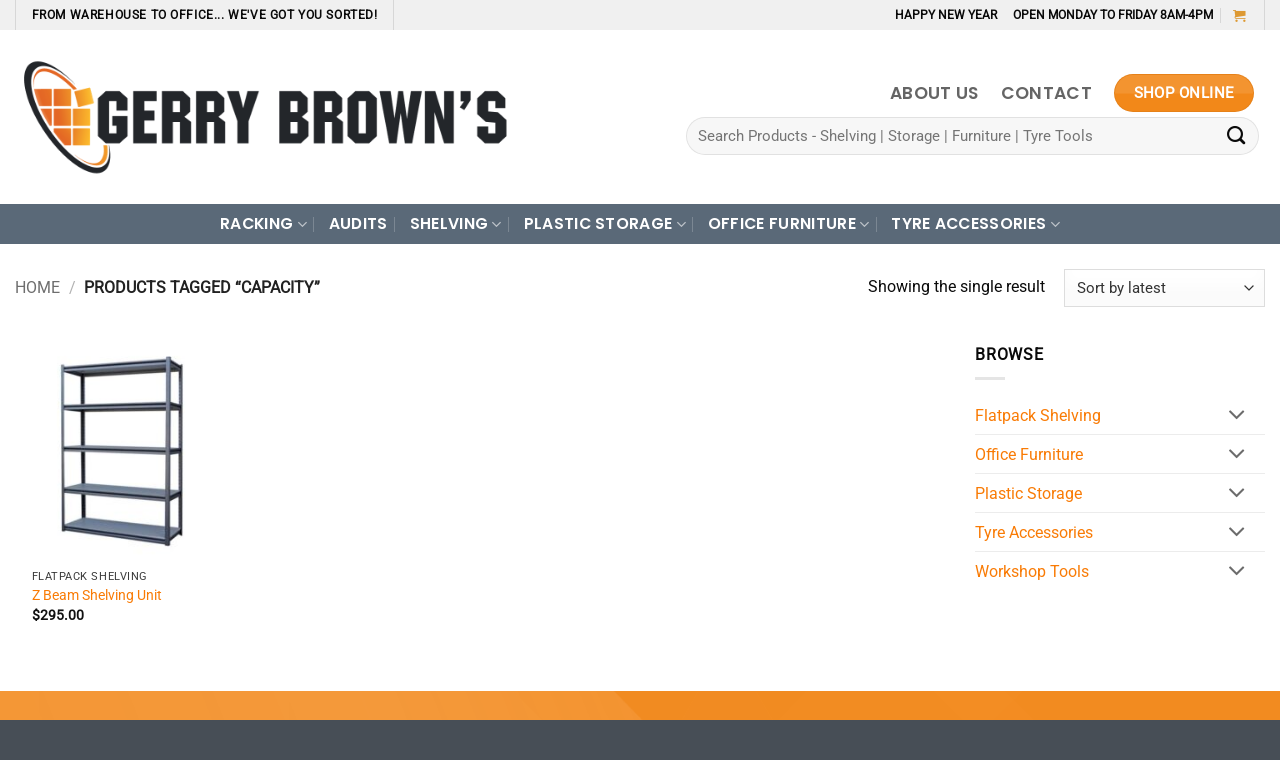

--- FILE ---
content_type: text/html; charset=UTF-8
request_url: https://gerrybrowns.com.au/product-tag/capacity/
body_size: 33930
content:
<!DOCTYPE html>
<html dir="ltr" lang="en-AU" prefix="og: https://ogp.me/ns#" class="loading-site no-js">
<head>
	<meta charset="UTF-8" />
	<link rel="profile" href="https://gmpg.org/xfn/11" />
	<link rel="pingback" href="https://gerrybrowns.com.au/xmlrpc.php" />

	<script>(function(html){html.className = html.className.replace(/\bno-js\b/,'js')})(document.documentElement);</script>
<title>capacity | Gerry Brown's Shelving</title>

		<!-- All in One SEO 4.9.1.1 - aioseo.com -->
	<meta name="robots" content="max-image-preview:large" />
	<link rel="canonical" href="https://gerrybrowns.com.au/product-tag/capacity/" />
	<meta name="generator" content="All in One SEO (AIOSEO) 4.9.1.1" />
		<script type="application/ld+json" class="aioseo-schema">
			{"@context":"https:\/\/schema.org","@graph":[{"@type":"BreadcrumbList","@id":"https:\/\/gerrybrowns.com.au\/product-tag\/capacity\/#breadcrumblist","itemListElement":[{"@type":"ListItem","@id":"https:\/\/gerrybrowns.com.au#listItem","position":1,"name":"Home","item":"https:\/\/gerrybrowns.com.au","nextItem":{"@type":"ListItem","@id":"https:\/\/gerrybrowns.com.au\/shop\/#listItem","name":"Shop"}},{"@type":"ListItem","@id":"https:\/\/gerrybrowns.com.au\/shop\/#listItem","position":2,"name":"Shop","item":"https:\/\/gerrybrowns.com.au\/shop\/","nextItem":{"@type":"ListItem","@id":"https:\/\/gerrybrowns.com.au\/product-tag\/capacity\/#listItem","name":"capacity"},"previousItem":{"@type":"ListItem","@id":"https:\/\/gerrybrowns.com.au#listItem","name":"Home"}},{"@type":"ListItem","@id":"https:\/\/gerrybrowns.com.au\/product-tag\/capacity\/#listItem","position":3,"name":"capacity","previousItem":{"@type":"ListItem","@id":"https:\/\/gerrybrowns.com.au\/shop\/#listItem","name":"Shop"}}]},{"@type":"CollectionPage","@id":"https:\/\/gerrybrowns.com.au\/product-tag\/capacity\/#collectionpage","url":"https:\/\/gerrybrowns.com.au\/product-tag\/capacity\/","name":"capacity | Gerry Brown's Shelving","inLanguage":"en-AU","isPartOf":{"@id":"https:\/\/gerrybrowns.com.au\/#website"},"breadcrumb":{"@id":"https:\/\/gerrybrowns.com.au\/product-tag\/capacity\/#breadcrumblist"}},{"@type":"Organization","@id":"https:\/\/gerrybrowns.com.au\/#organization","name":"Gerry Brown's Shelving & Storage Solutions","description":"From Warehouse to Office... we have a solution for you.","url":"https:\/\/gerrybrowns.com.au\/","telephone":"+61746332423","logo":{"@type":"ImageObject","url":"https:\/\/gerrybrowns.com.au\/wp-content\/uploads\/2020\/04\/LogoWeb190x60.jpg","@id":"https:\/\/gerrybrowns.com.au\/product-tag\/capacity\/#organizationLogo","width":190,"height":60,"caption":"Your Local Shelving Specialists"},"image":{"@id":"https:\/\/gerrybrowns.com.au\/product-tag\/capacity\/#organizationLogo"},"sameAs":["https:\/\/www.facebook.com\/GerryBrownsShelving","https:\/\/www.instagram.com\/gerrybrownsshelving\/"]},{"@type":"WebSite","@id":"https:\/\/gerrybrowns.com.au\/#website","url":"https:\/\/gerrybrowns.com.au\/","name":"Gerry Brown's Shelving","description":"From Warehouse to Office... we have a solution for you.","inLanguage":"en-AU","publisher":{"@id":"https:\/\/gerrybrowns.com.au\/#organization"}}]}
		</script>
		<!-- All in One SEO -->

<link rel="prefetch" href="https://gerrybrowns.com.au/wp-content/plugins/woo-min-max-quantity-step-control-single/assets/js/custom.js">
<link rel="prefetch" href="https://gerrybrowns.com.au/wp-content/plugins/woo-min-max-quantity-step-control-single/assets/css/wcmmq-front.css">
<meta name="viewport" content="width=device-width, initial-scale=1" /><link rel='dns-prefetch' href='//www.googletagmanager.com' />
<link rel='prefetch' href='https://gerrybrowns.com.au/wp-content/themes/flatsome/assets/js/flatsome.js?ver=e2eddd6c228105dac048' />
<link rel='prefetch' href='https://gerrybrowns.com.au/wp-content/themes/flatsome/assets/js/chunk.slider.js?ver=3.20.4' />
<link rel='prefetch' href='https://gerrybrowns.com.au/wp-content/themes/flatsome/assets/js/chunk.popups.js?ver=3.20.4' />
<link rel='prefetch' href='https://gerrybrowns.com.au/wp-content/themes/flatsome/assets/js/chunk.tooltips.js?ver=3.20.4' />
<link rel='prefetch' href='https://gerrybrowns.com.au/wp-content/themes/flatsome/assets/js/woocommerce.js?ver=1c9be63d628ff7c3ff4c' />
<link rel="alternate" type="application/rss+xml" title="Gerry Brown&#039;s Shelving &raquo; Feed" href="https://gerrybrowns.com.au/feed/" />
<link rel="alternate" type="application/rss+xml" title="Gerry Brown&#039;s Shelving &raquo; Comments Feed" href="https://gerrybrowns.com.au/comments/feed/" />
<link rel="alternate" type="application/rss+xml" title="Gerry Brown&#039;s Shelving &raquo; capacity Tag Feed" href="https://gerrybrowns.com.au/product-tag/capacity/feed/" />
<style id='wp-img-auto-sizes-contain-inline-css' type='text/css'>
img:is([sizes=auto i],[sizes^="auto," i]){contain-intrinsic-size:3000px 1500px}
/*# sourceURL=wp-img-auto-sizes-contain-inline-css */
</style>
<style id='wp-emoji-styles-inline-css' type='text/css'>

	img.wp-smiley, img.emoji {
		display: inline !important;
		border: none !important;
		box-shadow: none !important;
		height: 1em !important;
		width: 1em !important;
		margin: 0 0.07em !important;
		vertical-align: -0.1em !important;
		background: none !important;
		padding: 0 !important;
	}
/*# sourceURL=wp-emoji-styles-inline-css */
</style>
<style id='wp-block-library-inline-css' type='text/css'>
:root{--wp-block-synced-color:#7a00df;--wp-block-synced-color--rgb:122,0,223;--wp-bound-block-color:var(--wp-block-synced-color);--wp-editor-canvas-background:#ddd;--wp-admin-theme-color:#007cba;--wp-admin-theme-color--rgb:0,124,186;--wp-admin-theme-color-darker-10:#006ba1;--wp-admin-theme-color-darker-10--rgb:0,107,160.5;--wp-admin-theme-color-darker-20:#005a87;--wp-admin-theme-color-darker-20--rgb:0,90,135;--wp-admin-border-width-focus:2px}@media (min-resolution:192dpi){:root{--wp-admin-border-width-focus:1.5px}}.wp-element-button{cursor:pointer}:root .has-very-light-gray-background-color{background-color:#eee}:root .has-very-dark-gray-background-color{background-color:#313131}:root .has-very-light-gray-color{color:#eee}:root .has-very-dark-gray-color{color:#313131}:root .has-vivid-green-cyan-to-vivid-cyan-blue-gradient-background{background:linear-gradient(135deg,#00d084,#0693e3)}:root .has-purple-crush-gradient-background{background:linear-gradient(135deg,#34e2e4,#4721fb 50%,#ab1dfe)}:root .has-hazy-dawn-gradient-background{background:linear-gradient(135deg,#faaca8,#dad0ec)}:root .has-subdued-olive-gradient-background{background:linear-gradient(135deg,#fafae1,#67a671)}:root .has-atomic-cream-gradient-background{background:linear-gradient(135deg,#fdd79a,#004a59)}:root .has-nightshade-gradient-background{background:linear-gradient(135deg,#330968,#31cdcf)}:root .has-midnight-gradient-background{background:linear-gradient(135deg,#020381,#2874fc)}:root{--wp--preset--font-size--normal:16px;--wp--preset--font-size--huge:42px}.has-regular-font-size{font-size:1em}.has-larger-font-size{font-size:2.625em}.has-normal-font-size{font-size:var(--wp--preset--font-size--normal)}.has-huge-font-size{font-size:var(--wp--preset--font-size--huge)}.has-text-align-center{text-align:center}.has-text-align-left{text-align:left}.has-text-align-right{text-align:right}.has-fit-text{white-space:nowrap!important}#end-resizable-editor-section{display:none}.aligncenter{clear:both}.items-justified-left{justify-content:flex-start}.items-justified-center{justify-content:center}.items-justified-right{justify-content:flex-end}.items-justified-space-between{justify-content:space-between}.screen-reader-text{border:0;clip-path:inset(50%);height:1px;margin:-1px;overflow:hidden;padding:0;position:absolute;width:1px;word-wrap:normal!important}.screen-reader-text:focus{background-color:#ddd;clip-path:none;color:#444;display:block;font-size:1em;height:auto;left:5px;line-height:normal;padding:15px 23px 14px;text-decoration:none;top:5px;width:auto;z-index:100000}html :where(.has-border-color){border-style:solid}html :where([style*=border-top-color]){border-top-style:solid}html :where([style*=border-right-color]){border-right-style:solid}html :where([style*=border-bottom-color]){border-bottom-style:solid}html :where([style*=border-left-color]){border-left-style:solid}html :where([style*=border-width]){border-style:solid}html :where([style*=border-top-width]){border-top-style:solid}html :where([style*=border-right-width]){border-right-style:solid}html :where([style*=border-bottom-width]){border-bottom-style:solid}html :where([style*=border-left-width]){border-left-style:solid}html :where(img[class*=wp-image-]){height:auto;max-width:100%}:where(figure){margin:0 0 1em}html :where(.is-position-sticky){--wp-admin--admin-bar--position-offset:var(--wp-admin--admin-bar--height,0px)}@media screen and (max-width:600px){html :where(.is-position-sticky){--wp-admin--admin-bar--position-offset:0px}}

/*# sourceURL=wp-block-library-inline-css */
</style><link rel='stylesheet' id='wc-blocks-style-css' href='https://gerrybrowns.com.au/wp-content/plugins/woocommerce/assets/client/blocks/wc-blocks.css?ver=wc-10.4.3' type='text/css' media='all' />
<style id='global-styles-inline-css' type='text/css'>
:root{--wp--preset--aspect-ratio--square: 1;--wp--preset--aspect-ratio--4-3: 4/3;--wp--preset--aspect-ratio--3-4: 3/4;--wp--preset--aspect-ratio--3-2: 3/2;--wp--preset--aspect-ratio--2-3: 2/3;--wp--preset--aspect-ratio--16-9: 16/9;--wp--preset--aspect-ratio--9-16: 9/16;--wp--preset--color--black: #000000;--wp--preset--color--cyan-bluish-gray: #abb8c3;--wp--preset--color--white: #ffffff;--wp--preset--color--pale-pink: #f78da7;--wp--preset--color--vivid-red: #cf2e2e;--wp--preset--color--luminous-vivid-orange: #ff6900;--wp--preset--color--luminous-vivid-amber: #fcb900;--wp--preset--color--light-green-cyan: #7bdcb5;--wp--preset--color--vivid-green-cyan: #00d084;--wp--preset--color--pale-cyan-blue: #8ed1fc;--wp--preset--color--vivid-cyan-blue: #0693e3;--wp--preset--color--vivid-purple: #9b51e0;--wp--preset--color--primary: #2c2b2c;--wp--preset--color--secondary: #f28819;--wp--preset--color--success: #5a6a79;--wp--preset--color--alert: #044257;--wp--preset--gradient--vivid-cyan-blue-to-vivid-purple: linear-gradient(135deg,rgb(6,147,227) 0%,rgb(155,81,224) 100%);--wp--preset--gradient--light-green-cyan-to-vivid-green-cyan: linear-gradient(135deg,rgb(122,220,180) 0%,rgb(0,208,130) 100%);--wp--preset--gradient--luminous-vivid-amber-to-luminous-vivid-orange: linear-gradient(135deg,rgb(252,185,0) 0%,rgb(255,105,0) 100%);--wp--preset--gradient--luminous-vivid-orange-to-vivid-red: linear-gradient(135deg,rgb(255,105,0) 0%,rgb(207,46,46) 100%);--wp--preset--gradient--very-light-gray-to-cyan-bluish-gray: linear-gradient(135deg,rgb(238,238,238) 0%,rgb(169,184,195) 100%);--wp--preset--gradient--cool-to-warm-spectrum: linear-gradient(135deg,rgb(74,234,220) 0%,rgb(151,120,209) 20%,rgb(207,42,186) 40%,rgb(238,44,130) 60%,rgb(251,105,98) 80%,rgb(254,248,76) 100%);--wp--preset--gradient--blush-light-purple: linear-gradient(135deg,rgb(255,206,236) 0%,rgb(152,150,240) 100%);--wp--preset--gradient--blush-bordeaux: linear-gradient(135deg,rgb(254,205,165) 0%,rgb(254,45,45) 50%,rgb(107,0,62) 100%);--wp--preset--gradient--luminous-dusk: linear-gradient(135deg,rgb(255,203,112) 0%,rgb(199,81,192) 50%,rgb(65,88,208) 100%);--wp--preset--gradient--pale-ocean: linear-gradient(135deg,rgb(255,245,203) 0%,rgb(182,227,212) 50%,rgb(51,167,181) 100%);--wp--preset--gradient--electric-grass: linear-gradient(135deg,rgb(202,248,128) 0%,rgb(113,206,126) 100%);--wp--preset--gradient--midnight: linear-gradient(135deg,rgb(2,3,129) 0%,rgb(40,116,252) 100%);--wp--preset--font-size--small: 13px;--wp--preset--font-size--medium: 20px;--wp--preset--font-size--large: 36px;--wp--preset--font-size--x-large: 42px;--wp--preset--spacing--20: 0.44rem;--wp--preset--spacing--30: 0.67rem;--wp--preset--spacing--40: 1rem;--wp--preset--spacing--50: 1.5rem;--wp--preset--spacing--60: 2.25rem;--wp--preset--spacing--70: 3.38rem;--wp--preset--spacing--80: 5.06rem;--wp--preset--shadow--natural: 6px 6px 9px rgba(0, 0, 0, 0.2);--wp--preset--shadow--deep: 12px 12px 50px rgba(0, 0, 0, 0.4);--wp--preset--shadow--sharp: 6px 6px 0px rgba(0, 0, 0, 0.2);--wp--preset--shadow--outlined: 6px 6px 0px -3px rgb(255, 255, 255), 6px 6px rgb(0, 0, 0);--wp--preset--shadow--crisp: 6px 6px 0px rgb(0, 0, 0);}:where(body) { margin: 0; }.wp-site-blocks > .alignleft { float: left; margin-right: 2em; }.wp-site-blocks > .alignright { float: right; margin-left: 2em; }.wp-site-blocks > .aligncenter { justify-content: center; margin-left: auto; margin-right: auto; }:where(.is-layout-flex){gap: 0.5em;}:where(.is-layout-grid){gap: 0.5em;}.is-layout-flow > .alignleft{float: left;margin-inline-start: 0;margin-inline-end: 2em;}.is-layout-flow > .alignright{float: right;margin-inline-start: 2em;margin-inline-end: 0;}.is-layout-flow > .aligncenter{margin-left: auto !important;margin-right: auto !important;}.is-layout-constrained > .alignleft{float: left;margin-inline-start: 0;margin-inline-end: 2em;}.is-layout-constrained > .alignright{float: right;margin-inline-start: 2em;margin-inline-end: 0;}.is-layout-constrained > .aligncenter{margin-left: auto !important;margin-right: auto !important;}.is-layout-constrained > :where(:not(.alignleft):not(.alignright):not(.alignfull)){margin-left: auto !important;margin-right: auto !important;}body .is-layout-flex{display: flex;}.is-layout-flex{flex-wrap: wrap;align-items: center;}.is-layout-flex > :is(*, div){margin: 0;}body .is-layout-grid{display: grid;}.is-layout-grid > :is(*, div){margin: 0;}body{padding-top: 0px;padding-right: 0px;padding-bottom: 0px;padding-left: 0px;}a:where(:not(.wp-element-button)){text-decoration: none;}:root :where(.wp-element-button, .wp-block-button__link){background-color: #32373c;border-width: 0;color: #fff;font-family: inherit;font-size: inherit;font-style: inherit;font-weight: inherit;letter-spacing: inherit;line-height: inherit;padding-top: calc(0.667em + 2px);padding-right: calc(1.333em + 2px);padding-bottom: calc(0.667em + 2px);padding-left: calc(1.333em + 2px);text-decoration: none;text-transform: inherit;}.has-black-color{color: var(--wp--preset--color--black) !important;}.has-cyan-bluish-gray-color{color: var(--wp--preset--color--cyan-bluish-gray) !important;}.has-white-color{color: var(--wp--preset--color--white) !important;}.has-pale-pink-color{color: var(--wp--preset--color--pale-pink) !important;}.has-vivid-red-color{color: var(--wp--preset--color--vivid-red) !important;}.has-luminous-vivid-orange-color{color: var(--wp--preset--color--luminous-vivid-orange) !important;}.has-luminous-vivid-amber-color{color: var(--wp--preset--color--luminous-vivid-amber) !important;}.has-light-green-cyan-color{color: var(--wp--preset--color--light-green-cyan) !important;}.has-vivid-green-cyan-color{color: var(--wp--preset--color--vivid-green-cyan) !important;}.has-pale-cyan-blue-color{color: var(--wp--preset--color--pale-cyan-blue) !important;}.has-vivid-cyan-blue-color{color: var(--wp--preset--color--vivid-cyan-blue) !important;}.has-vivid-purple-color{color: var(--wp--preset--color--vivid-purple) !important;}.has-primary-color{color: var(--wp--preset--color--primary) !important;}.has-secondary-color{color: var(--wp--preset--color--secondary) !important;}.has-success-color{color: var(--wp--preset--color--success) !important;}.has-alert-color{color: var(--wp--preset--color--alert) !important;}.has-black-background-color{background-color: var(--wp--preset--color--black) !important;}.has-cyan-bluish-gray-background-color{background-color: var(--wp--preset--color--cyan-bluish-gray) !important;}.has-white-background-color{background-color: var(--wp--preset--color--white) !important;}.has-pale-pink-background-color{background-color: var(--wp--preset--color--pale-pink) !important;}.has-vivid-red-background-color{background-color: var(--wp--preset--color--vivid-red) !important;}.has-luminous-vivid-orange-background-color{background-color: var(--wp--preset--color--luminous-vivid-orange) !important;}.has-luminous-vivid-amber-background-color{background-color: var(--wp--preset--color--luminous-vivid-amber) !important;}.has-light-green-cyan-background-color{background-color: var(--wp--preset--color--light-green-cyan) !important;}.has-vivid-green-cyan-background-color{background-color: var(--wp--preset--color--vivid-green-cyan) !important;}.has-pale-cyan-blue-background-color{background-color: var(--wp--preset--color--pale-cyan-blue) !important;}.has-vivid-cyan-blue-background-color{background-color: var(--wp--preset--color--vivid-cyan-blue) !important;}.has-vivid-purple-background-color{background-color: var(--wp--preset--color--vivid-purple) !important;}.has-primary-background-color{background-color: var(--wp--preset--color--primary) !important;}.has-secondary-background-color{background-color: var(--wp--preset--color--secondary) !important;}.has-success-background-color{background-color: var(--wp--preset--color--success) !important;}.has-alert-background-color{background-color: var(--wp--preset--color--alert) !important;}.has-black-border-color{border-color: var(--wp--preset--color--black) !important;}.has-cyan-bluish-gray-border-color{border-color: var(--wp--preset--color--cyan-bluish-gray) !important;}.has-white-border-color{border-color: var(--wp--preset--color--white) !important;}.has-pale-pink-border-color{border-color: var(--wp--preset--color--pale-pink) !important;}.has-vivid-red-border-color{border-color: var(--wp--preset--color--vivid-red) !important;}.has-luminous-vivid-orange-border-color{border-color: var(--wp--preset--color--luminous-vivid-orange) !important;}.has-luminous-vivid-amber-border-color{border-color: var(--wp--preset--color--luminous-vivid-amber) !important;}.has-light-green-cyan-border-color{border-color: var(--wp--preset--color--light-green-cyan) !important;}.has-vivid-green-cyan-border-color{border-color: var(--wp--preset--color--vivid-green-cyan) !important;}.has-pale-cyan-blue-border-color{border-color: var(--wp--preset--color--pale-cyan-blue) !important;}.has-vivid-cyan-blue-border-color{border-color: var(--wp--preset--color--vivid-cyan-blue) !important;}.has-vivid-purple-border-color{border-color: var(--wp--preset--color--vivid-purple) !important;}.has-primary-border-color{border-color: var(--wp--preset--color--primary) !important;}.has-secondary-border-color{border-color: var(--wp--preset--color--secondary) !important;}.has-success-border-color{border-color: var(--wp--preset--color--success) !important;}.has-alert-border-color{border-color: var(--wp--preset--color--alert) !important;}.has-vivid-cyan-blue-to-vivid-purple-gradient-background{background: var(--wp--preset--gradient--vivid-cyan-blue-to-vivid-purple) !important;}.has-light-green-cyan-to-vivid-green-cyan-gradient-background{background: var(--wp--preset--gradient--light-green-cyan-to-vivid-green-cyan) !important;}.has-luminous-vivid-amber-to-luminous-vivid-orange-gradient-background{background: var(--wp--preset--gradient--luminous-vivid-amber-to-luminous-vivid-orange) !important;}.has-luminous-vivid-orange-to-vivid-red-gradient-background{background: var(--wp--preset--gradient--luminous-vivid-orange-to-vivid-red) !important;}.has-very-light-gray-to-cyan-bluish-gray-gradient-background{background: var(--wp--preset--gradient--very-light-gray-to-cyan-bluish-gray) !important;}.has-cool-to-warm-spectrum-gradient-background{background: var(--wp--preset--gradient--cool-to-warm-spectrum) !important;}.has-blush-light-purple-gradient-background{background: var(--wp--preset--gradient--blush-light-purple) !important;}.has-blush-bordeaux-gradient-background{background: var(--wp--preset--gradient--blush-bordeaux) !important;}.has-luminous-dusk-gradient-background{background: var(--wp--preset--gradient--luminous-dusk) !important;}.has-pale-ocean-gradient-background{background: var(--wp--preset--gradient--pale-ocean) !important;}.has-electric-grass-gradient-background{background: var(--wp--preset--gradient--electric-grass) !important;}.has-midnight-gradient-background{background: var(--wp--preset--gradient--midnight) !important;}.has-small-font-size{font-size: var(--wp--preset--font-size--small) !important;}.has-medium-font-size{font-size: var(--wp--preset--font-size--medium) !important;}.has-large-font-size{font-size: var(--wp--preset--font-size--large) !important;}.has-x-large-font-size{font-size: var(--wp--preset--font-size--x-large) !important;}
/*# sourceURL=global-styles-inline-css */
</style>

<style id='woocommerce-inline-inline-css' type='text/css'>
.woocommerce form .form-row .required { visibility: visible; }
/*# sourceURL=woocommerce-inline-inline-css */
</style>
<link rel='stylesheet' id='wcmmq-front-style-css' href='https://gerrybrowns.com.au/wp-content/plugins/woo-min-max-quantity-step-control-single/assets/css/wcmmq-front.css?ver=7.0.4.1.1765537227' type='text/css' media='all' />
<link rel='stylesheet' id='flatsome-main-css' href='https://gerrybrowns.com.au/wp-content/themes/flatsome/assets/css/flatsome.css?ver=3.20.4' type='text/css' media='all' />
<style id='flatsome-main-inline-css' type='text/css'>
@font-face {
				font-family: "fl-icons";
				font-display: block;
				src: url(https://gerrybrowns.com.au/wp-content/themes/flatsome/assets/css/icons/fl-icons.eot?v=3.20.4);
				src:
					url(https://gerrybrowns.com.au/wp-content/themes/flatsome/assets/css/icons/fl-icons.eot#iefix?v=3.20.4) format("embedded-opentype"),
					url(https://gerrybrowns.com.au/wp-content/themes/flatsome/assets/css/icons/fl-icons.woff2?v=3.20.4) format("woff2"),
					url(https://gerrybrowns.com.au/wp-content/themes/flatsome/assets/css/icons/fl-icons.ttf?v=3.20.4) format("truetype"),
					url(https://gerrybrowns.com.au/wp-content/themes/flatsome/assets/css/icons/fl-icons.woff?v=3.20.4) format("woff"),
					url(https://gerrybrowns.com.au/wp-content/themes/flatsome/assets/css/icons/fl-icons.svg?v=3.20.4#fl-icons) format("svg");
			}
/*# sourceURL=flatsome-main-inline-css */
</style>
<link rel='stylesheet' id='flatsome-shop-css' href='https://gerrybrowns.com.au/wp-content/themes/flatsome/assets/css/flatsome-shop.css?ver=3.20.4' type='text/css' media='all' />
<link rel='stylesheet' id='flatsome-style-css' href='https://gerrybrowns.com.au/wp-content/themes/flatsome-child/style.css?ver=3.0' type='text/css' media='all' />
<script type="text/javascript" id="woocommerce-google-analytics-integration-gtag-js-after">
/* <![CDATA[ */
/* Google Analytics for WooCommerce (gtag.js) */
					window.dataLayer = window.dataLayer || [];
					function gtag(){dataLayer.push(arguments);}
					// Set up default consent state.
					for ( const mode of [{"analytics_storage":"denied","ad_storage":"denied","ad_user_data":"denied","ad_personalization":"denied","region":["AT","BE","BG","HR","CY","CZ","DK","EE","FI","FR","DE","GR","HU","IS","IE","IT","LV","LI","LT","LU","MT","NL","NO","PL","PT","RO","SK","SI","ES","SE","GB","CH"]}] || [] ) {
						gtag( "consent", "default", { "wait_for_update": 500, ...mode } );
					}
					gtag("js", new Date());
					gtag("set", "developer_id.dOGY3NW", true);
					gtag("config", "G-F0S6W58JRH", {"track_404":true,"allow_google_signals":true,"logged_in":false,"linker":{"domains":[],"allow_incoming":false},"custom_map":{"dimension1":"logged_in"}});
//# sourceURL=woocommerce-google-analytics-integration-gtag-js-after
/* ]]> */
</script>
<script type="text/javascript" src="https://gerrybrowns.com.au/wp-includes/js/jquery/jquery.min.js?ver=3.7.1" id="jquery-core-js"></script>
<script type="text/javascript" src="https://gerrybrowns.com.au/wp-includes/js/jquery/jquery-migrate.min.js?ver=3.4.1" id="jquery-migrate-js"></script>
<script type="text/javascript" id="3d-flip-book-client-locale-loader-js-extra">
/* <![CDATA[ */
var FB3D_CLIENT_LOCALE = {"ajaxurl":"https://gerrybrowns.com.au/wp-admin/admin-ajax.php","dictionary":{"Table of contents":"Table of contents","Close":"Close","Bookmarks":"Bookmarks","Thumbnails":"Thumbnails","Search":"Search","Share":"Share","Facebook":"Facebook","Twitter":"Twitter","Email":"Email","Play":"Play","Previous page":"Previous page","Next page":"Next page","Zoom in":"Zoom in","Zoom out":"Zoom out","Fit view":"Fit view","Auto play":"Auto play","Full screen":"Full screen","More":"More","Smart pan":"Smart pan","Single page":"Single page","Sounds":"Sounds","Stats":"Stats","Print":"Print","Download":"Download","Goto first page":"Goto first page","Goto last page":"Goto last page"},"images":"https://gerrybrowns.com.au/wp-content/plugins/interactive-3d-flipbook-powered-physics-engine/assets/images/","jsData":{"urls":[],"posts":{"ids_mis":[],"ids":[]},"pages":[],"firstPages":[],"bookCtrlProps":[],"bookTemplates":[]},"key":"3d-flip-book","pdfJS":{"pdfJsLib":"https://gerrybrowns.com.au/wp-content/plugins/interactive-3d-flipbook-powered-physics-engine/assets/js/pdf.min.js?ver=4.3.136","pdfJsWorker":"https://gerrybrowns.com.au/wp-content/plugins/interactive-3d-flipbook-powered-physics-engine/assets/js/pdf.worker.js?ver=4.3.136","stablePdfJsLib":"https://gerrybrowns.com.au/wp-content/plugins/interactive-3d-flipbook-powered-physics-engine/assets/js/stable/pdf.min.js?ver=2.5.207","stablePdfJsWorker":"https://gerrybrowns.com.au/wp-content/plugins/interactive-3d-flipbook-powered-physics-engine/assets/js/stable/pdf.worker.js?ver=2.5.207","pdfJsCMapUrl":"https://gerrybrowns.com.au/wp-content/plugins/interactive-3d-flipbook-powered-physics-engine/assets/cmaps/"},"cacheurl":"http://gerrybrowns.com.au/wp-content/uploads/3d-flip-book/cache/","pluginsurl":"https://gerrybrowns.com.au/wp-content/plugins/","pluginurl":"https://gerrybrowns.com.au/wp-content/plugins/interactive-3d-flipbook-powered-physics-engine/","thumbnailSize":{"width":"280","height":"280"},"version":"1.16.17"};
//# sourceURL=3d-flip-book-client-locale-loader-js-extra
/* ]]> */
</script>
<script type="text/javascript" src="https://gerrybrowns.com.au/wp-content/plugins/interactive-3d-flipbook-powered-physics-engine/assets/js/client-locale-loader.js?ver=1.16.17" id="3d-flip-book-client-locale-loader-js" async="async" data-wp-strategy="async"></script>
<script type="text/javascript" src="https://gerrybrowns.com.au/wp-content/plugins/woocommerce/assets/js/jquery-blockui/jquery.blockUI.min.js?ver=2.7.0-wc.10.4.3" id="wc-jquery-blockui-js" data-wp-strategy="defer"></script>
<script type="text/javascript" id="wc-add-to-cart-js-extra">
/* <![CDATA[ */
var wc_add_to_cart_params = {"ajax_url":"/wp-admin/admin-ajax.php","wc_ajax_url":"/?wc-ajax=%%endpoint%%","i18n_view_cart":"View cart","cart_url":"https://gerrybrowns.com.au/cart/","is_cart":"","cart_redirect_after_add":"no"};
//# sourceURL=wc-add-to-cart-js-extra
/* ]]> */
</script>
<script type="text/javascript" src="https://gerrybrowns.com.au/wp-content/plugins/woocommerce/assets/js/frontend/add-to-cart.min.js?ver=10.4.3" id="wc-add-to-cart-js" defer="defer" data-wp-strategy="defer"></script>
<script type="text/javascript" src="https://gerrybrowns.com.au/wp-content/plugins/woocommerce/assets/js/js-cookie/js.cookie.min.js?ver=2.1.4-wc.10.4.3" id="wc-js-cookie-js" data-wp-strategy="defer"></script>
<link rel="https://api.w.org/" href="https://gerrybrowns.com.au/wp-json/" /><link rel="alternate" title="JSON" type="application/json" href="https://gerrybrowns.com.au/wp-json/wp/v2/product_tag/100" /><link rel="EditURI" type="application/rsd+xml" title="RSD" href="https://gerrybrowns.com.au/xmlrpc.php?rsd" />
<meta name="generator" content="WordPress 6.9" />
<meta name="generator" content="WooCommerce 10.4.3" />
<style type="text/css">
span.wcmmq_prefix {
    float: left;
    padding: 10px;
    margin: 0;
}
</style>
<!-- Google site verification - Google for WooCommerce -->
<meta name="google-site-verification" content="dnKK4R0rmDY4vH0CkB6ycn1BJuW_otkEws6_Oe5WIYU" />
<meta name="google-site-verification" content="5PvMDkMRjXGzwZPyVFIpSXq0A5dEgh87C37TrfCy1ys" />
<meta name="google-site-verification" content="dnKK4R0rmDY4vH0CkB6ycn1BJuW_otkEws6_Oe5WIYU" />
<meta name="google-site-verification" content="PxPpQh460Ibv8_pcs8MXw57dsXhzlcQAZwvob5iCOIs" />	<noscript><style>.woocommerce-product-gallery{ opacity: 1 !important; }</style></noscript>
	
<!-- Meta Pixel Code -->
<script type='text/javascript'>
!function(f,b,e,v,n,t,s){if(f.fbq)return;n=f.fbq=function(){n.callMethod?
n.callMethod.apply(n,arguments):n.queue.push(arguments)};if(!f._fbq)f._fbq=n;
n.push=n;n.loaded=!0;n.version='2.0';n.queue=[];t=b.createElement(e);t.async=!0;
t.src=v;s=b.getElementsByTagName(e)[0];s.parentNode.insertBefore(t,s)}(window,
document,'script','https://connect.facebook.net/en_US/fbevents.js');
</script>
<!-- End Meta Pixel Code -->
<script type='text/javascript'>var url = window.location.origin + '?ob=open-bridge';
            fbq('set', 'openbridge', '1094942602386468', url);
fbq('init', '1094942602386468', {}, {
    "agent": "wordpress-6.9-4.1.5"
})</script><script type='text/javascript'>
    fbq('track', 'PageView', []);
  </script><link rel="icon" href="https://gerrybrowns.com.au/wp-content/uploads/2019/08/cropped-GBS-Icon-32x32.png" sizes="32x32" />
<link rel="icon" href="https://gerrybrowns.com.au/wp-content/uploads/2019/08/cropped-GBS-Icon-192x192.png" sizes="192x192" />
<link rel="apple-touch-icon" href="https://gerrybrowns.com.au/wp-content/uploads/2019/08/cropped-GBS-Icon-180x180.png" />
<meta name="msapplication-TileImage" content="https://gerrybrowns.com.au/wp-content/uploads/2019/08/cropped-GBS-Icon-270x270.png" />
<style id="custom-css" type="text/css">:root {--primary-color: #2c2b2c;--fs-color-primary: #2c2b2c;--fs-color-secondary: #f28819;--fs-color-success: #5a6a79;--fs-color-alert: #044257;--fs-color-base: #0a0a0a;--fs-experimental-link-color: #f97b05;--fs-experimental-link-color-hover: #111;}.tooltipster-base {--tooltip-color: #fff;--tooltip-bg-color: #000;}.off-canvas-right .mfp-content, .off-canvas-left .mfp-content {--drawer-width: 300px;}.off-canvas .mfp-content.off-canvas-cart {--drawer-width: 360px;}.container-width, .full-width .ubermenu-nav, .container, .row{max-width: 1570px}.row.row-collapse{max-width: 1540px}.row.row-small{max-width: 1562.5px}.row.row-large{max-width: 1600px}.header-main{height: 174px}#logo img{max-height: 174px}#logo{width:500px;}#logo img{padding:10px 0;}.stuck #logo img{padding:5px 0;}.header-bottom{min-height: 40px}.header-top{min-height: 26px}.transparent .header-main{height: 200px}.transparent #logo img{max-height: 200px}.has-transparent + .page-title:first-of-type,.has-transparent + #main > .page-title,.has-transparent + #main > div > .page-title,.has-transparent + #main .page-header-wrapper:first-of-type .page-title{padding-top: 280px;}.header.show-on-scroll,.stuck .header-main{height:45px!important}.stuck #logo img{max-height: 45px!important}.search-form{ width: 27%;}.header-bottom {background-color: #5a6978}.top-bar-nav > li > a{line-height: 16px }.header-main .nav > li > a{line-height: 16px }.stuck .header-main .nav > li > a{line-height: 91px }.header-bottom-nav > li > a{line-height: 12px }@media (max-width: 549px) {.header-main{height: 70px}#logo img{max-height: 70px}}.nav-dropdown{font-size:101%}.header-top{background-color:rgba(239,239,239,0.9)!important;}h1,h2,h3,h4,h5,h6,.heading-font{color: #140000;}body{font-size: 98%;}@media screen and (max-width: 549px){body{font-size: 100%;}}body{font-family: Roboto, sans-serif;}body {font-weight: 400;font-style: normal;}.nav > li > a {font-family: Poppins, sans-serif;}.mobile-sidebar-levels-2 .nav > li > ul > li > a {font-family: Poppins, sans-serif;}.nav > li > a,.mobile-sidebar-levels-2 .nav > li > ul > li > a {font-weight: 600;font-style: normal;}h1,h2,h3,h4,h5,h6,.heading-font, .off-canvas-center .nav-sidebar.nav-vertical > li > a{font-family: Poppins, sans-serif;}h1,h2,h3,h4,h5,h6,.heading-font,.banner h1,.banner h2 {font-weight: 700;font-style: normal;}.alt-font{font-family: Kalam, sans-serif;}.alt-font {font-weight: 400!important;font-style: normal!important;}.header:not(.transparent) .top-bar-nav > li > a {color: #dd9933;}.header:not(.transparent) .top-bar-nav.nav > li > a:hover,.header:not(.transparent) .top-bar-nav.nav > li.active > a,.header:not(.transparent) .top-bar-nav.nav > li.current > a,.header:not(.transparent) .top-bar-nav.nav > li > a.active,.header:not(.transparent) .top-bar-nav.nav > li > a.current{color: #ed9716;}.top-bar-nav.nav-line-bottom > li > a:before,.top-bar-nav.nav-line-grow > li > a:before,.top-bar-nav.nav-line > li > a:before,.top-bar-nav.nav-box > li > a:hover,.top-bar-nav.nav-box > li.active > a,.top-bar-nav.nav-pills > li > a:hover,.top-bar-nav.nav-pills > li.active > a{color:#FFF!important;background-color: #ed9716;}.header:not(.transparent) .header-nav-main.nav > li > a:hover,.header:not(.transparent) .header-nav-main.nav > li.active > a,.header:not(.transparent) .header-nav-main.nav > li.current > a,.header:not(.transparent) .header-nav-main.nav > li > a.active,.header:not(.transparent) .header-nav-main.nav > li > a.current{color: #ec7303;}.header-nav-main.nav-line-bottom > li > a:before,.header-nav-main.nav-line-grow > li > a:before,.header-nav-main.nav-line > li > a:before,.header-nav-main.nav-box > li > a:hover,.header-nav-main.nav-box > li.active > a,.header-nav-main.nav-pills > li > a:hover,.header-nav-main.nav-pills > li.active > a{color:#FFF!important;background-color: #ec7303;}.header:not(.transparent) .header-bottom-nav.nav > li > a{color: #ffffff;}.header:not(.transparent) .header-bottom-nav.nav > li > a:hover,.header:not(.transparent) .header-bottom-nav.nav > li.active > a,.header:not(.transparent) .header-bottom-nav.nav > li.current > a,.header:not(.transparent) .header-bottom-nav.nav > li > a.active,.header:not(.transparent) .header-bottom-nav.nav > li > a.current{color: #f07d2a;}.header-bottom-nav.nav-line-bottom > li > a:before,.header-bottom-nav.nav-line-grow > li > a:before,.header-bottom-nav.nav-line > li > a:before,.header-bottom-nav.nav-box > li > a:hover,.header-bottom-nav.nav-box > li.active > a,.header-bottom-nav.nav-pills > li > a:hover,.header-bottom-nav.nav-pills > li.active > a{color:#FFF!important;background-color: #f07d2a;}.shop-page-title.featured-title .title-overlay{background-color: #a3a3a3;}.has-equal-box-heights .box-image {padding-top: 100%;}@media screen and (min-width: 550px){.products .box-vertical .box-image{min-width: 247px!important;width: 247px!important;}}.footer-1{background-color: #aaaaaa}.footer-2{background-color: #444444}.absolute-footer, html{background-color: #474e56}button[name='update_cart'] { display: none; }.nav-vertical-fly-out > li + li {border-top-width: 1px; border-top-style: solid;}/* Custom CSS */.custom-hover-bg:hover {background-color: #ffffff;transition: background-color 0.3s ease-in-out;}.custom-wipe-bg {position: relative;overflow: hidden; }.custom-wipe-bg::before {content: "";position: absolute;top: 0;left: -100%; width: 100%;height: 100%;background-color: #ff9b2e; transition: left 0.5s ease-in-out; z-index: -1;}.custom-wipe-bg:hover::before {left: 0; }/* Default tab styling */.custom-tab-bg .tabs-nav li a {transition: background-color 0.3s ease-in-out;}/* Change background color of selected (active) tab */.custom-tab-bg .tabs-nav li.active a {background-color: #F5B14D !important; /* Orange shade */color: #fff !important; /* White text for contrast */border-radius: 5px; /* Optional: Adds rounded corners */padding: 10px 15px; /* Optional: Adjust padding */}/* Mobile default fallback (no flex) */.equal-height-row,.equal-height-row > .col,.equal-height-column,.equal-height-content {display: block;}/* Desktop + Tablet Flexbox Matching */@media (min-width: 768px) {.equal-height-row {display: flex;flex-wrap: wrap;}.equal-height-row > .col,.equal-height-column {display: flex;flex-direction: column;justify-content: stretch;}.equal-height-content {flex: 1;display: flex;flex-direction: column;justify-content: space-between;}}.label-new.menu-item > a:after{content:"New";}.label-hot.menu-item > a:after{content:"Hot";}.label-sale.menu-item > a:after{content:"Sale";}.label-popular.menu-item > a:after{content:"Popular";}</style>		<style type="text/css" id="wp-custom-css">
			.category-filtering {
	display: none;
}		</style>
		<style id="infinite-scroll-css" type="text/css">.page-load-status,.archive .woocommerce-pagination {display: none;}</style><style id="kirki-inline-styles">/* devanagari */
@font-face {
  font-family: 'Poppins';
  font-style: normal;
  font-weight: 600;
  font-display: swap;
  src: url(https://gerrybrowns.com.au/wp-content/fonts/poppins/pxiByp8kv8JHgFVrLEj6Z11lFc-K.woff2) format('woff2');
  unicode-range: U+0900-097F, U+1CD0-1CF9, U+200C-200D, U+20A8, U+20B9, U+20F0, U+25CC, U+A830-A839, U+A8E0-A8FF, U+11B00-11B09;
}
/* latin-ext */
@font-face {
  font-family: 'Poppins';
  font-style: normal;
  font-weight: 600;
  font-display: swap;
  src: url(https://gerrybrowns.com.au/wp-content/fonts/poppins/pxiByp8kv8JHgFVrLEj6Z1JlFc-K.woff2) format('woff2');
  unicode-range: U+0100-02BA, U+02BD-02C5, U+02C7-02CC, U+02CE-02D7, U+02DD-02FF, U+0304, U+0308, U+0329, U+1D00-1DBF, U+1E00-1E9F, U+1EF2-1EFF, U+2020, U+20A0-20AB, U+20AD-20C0, U+2113, U+2C60-2C7F, U+A720-A7FF;
}
/* latin */
@font-face {
  font-family: 'Poppins';
  font-style: normal;
  font-weight: 600;
  font-display: swap;
  src: url(https://gerrybrowns.com.au/wp-content/fonts/poppins/pxiByp8kv8JHgFVrLEj6Z1xlFQ.woff2) format('woff2');
  unicode-range: U+0000-00FF, U+0131, U+0152-0153, U+02BB-02BC, U+02C6, U+02DA, U+02DC, U+0304, U+0308, U+0329, U+2000-206F, U+20AC, U+2122, U+2191, U+2193, U+2212, U+2215, U+FEFF, U+FFFD;
}
/* devanagari */
@font-face {
  font-family: 'Poppins';
  font-style: normal;
  font-weight: 700;
  font-display: swap;
  src: url(https://gerrybrowns.com.au/wp-content/fonts/poppins/pxiByp8kv8JHgFVrLCz7Z11lFc-K.woff2) format('woff2');
  unicode-range: U+0900-097F, U+1CD0-1CF9, U+200C-200D, U+20A8, U+20B9, U+20F0, U+25CC, U+A830-A839, U+A8E0-A8FF, U+11B00-11B09;
}
/* latin-ext */
@font-face {
  font-family: 'Poppins';
  font-style: normal;
  font-weight: 700;
  font-display: swap;
  src: url(https://gerrybrowns.com.au/wp-content/fonts/poppins/pxiByp8kv8JHgFVrLCz7Z1JlFc-K.woff2) format('woff2');
  unicode-range: U+0100-02BA, U+02BD-02C5, U+02C7-02CC, U+02CE-02D7, U+02DD-02FF, U+0304, U+0308, U+0329, U+1D00-1DBF, U+1E00-1E9F, U+1EF2-1EFF, U+2020, U+20A0-20AB, U+20AD-20C0, U+2113, U+2C60-2C7F, U+A720-A7FF;
}
/* latin */
@font-face {
  font-family: 'Poppins';
  font-style: normal;
  font-weight: 700;
  font-display: swap;
  src: url(https://gerrybrowns.com.au/wp-content/fonts/poppins/pxiByp8kv8JHgFVrLCz7Z1xlFQ.woff2) format('woff2');
  unicode-range: U+0000-00FF, U+0131, U+0152-0153, U+02BB-02BC, U+02C6, U+02DA, U+02DC, U+0304, U+0308, U+0329, U+2000-206F, U+20AC, U+2122, U+2191, U+2193, U+2212, U+2215, U+FEFF, U+FFFD;
}/* cyrillic-ext */
@font-face {
  font-family: 'Roboto';
  font-style: normal;
  font-weight: 400;
  font-stretch: 100%;
  font-display: swap;
  src: url(https://gerrybrowns.com.au/wp-content/fonts/roboto/KFOMCnqEu92Fr1ME7kSn66aGLdTylUAMQXC89YmC2DPNWubEbVmZiArmlw.woff2) format('woff2');
  unicode-range: U+0460-052F, U+1C80-1C8A, U+20B4, U+2DE0-2DFF, U+A640-A69F, U+FE2E-FE2F;
}
/* cyrillic */
@font-face {
  font-family: 'Roboto';
  font-style: normal;
  font-weight: 400;
  font-stretch: 100%;
  font-display: swap;
  src: url(https://gerrybrowns.com.au/wp-content/fonts/roboto/KFOMCnqEu92Fr1ME7kSn66aGLdTylUAMQXC89YmC2DPNWubEbVmQiArmlw.woff2) format('woff2');
  unicode-range: U+0301, U+0400-045F, U+0490-0491, U+04B0-04B1, U+2116;
}
/* greek-ext */
@font-face {
  font-family: 'Roboto';
  font-style: normal;
  font-weight: 400;
  font-stretch: 100%;
  font-display: swap;
  src: url(https://gerrybrowns.com.au/wp-content/fonts/roboto/KFOMCnqEu92Fr1ME7kSn66aGLdTylUAMQXC89YmC2DPNWubEbVmYiArmlw.woff2) format('woff2');
  unicode-range: U+1F00-1FFF;
}
/* greek */
@font-face {
  font-family: 'Roboto';
  font-style: normal;
  font-weight: 400;
  font-stretch: 100%;
  font-display: swap;
  src: url(https://gerrybrowns.com.au/wp-content/fonts/roboto/KFOMCnqEu92Fr1ME7kSn66aGLdTylUAMQXC89YmC2DPNWubEbVmXiArmlw.woff2) format('woff2');
  unicode-range: U+0370-0377, U+037A-037F, U+0384-038A, U+038C, U+038E-03A1, U+03A3-03FF;
}
/* math */
@font-face {
  font-family: 'Roboto';
  font-style: normal;
  font-weight: 400;
  font-stretch: 100%;
  font-display: swap;
  src: url(https://gerrybrowns.com.au/wp-content/fonts/roboto/KFOMCnqEu92Fr1ME7kSn66aGLdTylUAMQXC89YmC2DPNWubEbVnoiArmlw.woff2) format('woff2');
  unicode-range: U+0302-0303, U+0305, U+0307-0308, U+0310, U+0312, U+0315, U+031A, U+0326-0327, U+032C, U+032F-0330, U+0332-0333, U+0338, U+033A, U+0346, U+034D, U+0391-03A1, U+03A3-03A9, U+03B1-03C9, U+03D1, U+03D5-03D6, U+03F0-03F1, U+03F4-03F5, U+2016-2017, U+2034-2038, U+203C, U+2040, U+2043, U+2047, U+2050, U+2057, U+205F, U+2070-2071, U+2074-208E, U+2090-209C, U+20D0-20DC, U+20E1, U+20E5-20EF, U+2100-2112, U+2114-2115, U+2117-2121, U+2123-214F, U+2190, U+2192, U+2194-21AE, U+21B0-21E5, U+21F1-21F2, U+21F4-2211, U+2213-2214, U+2216-22FF, U+2308-230B, U+2310, U+2319, U+231C-2321, U+2336-237A, U+237C, U+2395, U+239B-23B7, U+23D0, U+23DC-23E1, U+2474-2475, U+25AF, U+25B3, U+25B7, U+25BD, U+25C1, U+25CA, U+25CC, U+25FB, U+266D-266F, U+27C0-27FF, U+2900-2AFF, U+2B0E-2B11, U+2B30-2B4C, U+2BFE, U+3030, U+FF5B, U+FF5D, U+1D400-1D7FF, U+1EE00-1EEFF;
}
/* symbols */
@font-face {
  font-family: 'Roboto';
  font-style: normal;
  font-weight: 400;
  font-stretch: 100%;
  font-display: swap;
  src: url(https://gerrybrowns.com.au/wp-content/fonts/roboto/KFOMCnqEu92Fr1ME7kSn66aGLdTylUAMQXC89YmC2DPNWubEbVn6iArmlw.woff2) format('woff2');
  unicode-range: U+0001-000C, U+000E-001F, U+007F-009F, U+20DD-20E0, U+20E2-20E4, U+2150-218F, U+2190, U+2192, U+2194-2199, U+21AF, U+21E6-21F0, U+21F3, U+2218-2219, U+2299, U+22C4-22C6, U+2300-243F, U+2440-244A, U+2460-24FF, U+25A0-27BF, U+2800-28FF, U+2921-2922, U+2981, U+29BF, U+29EB, U+2B00-2BFF, U+4DC0-4DFF, U+FFF9-FFFB, U+10140-1018E, U+10190-1019C, U+101A0, U+101D0-101FD, U+102E0-102FB, U+10E60-10E7E, U+1D2C0-1D2D3, U+1D2E0-1D37F, U+1F000-1F0FF, U+1F100-1F1AD, U+1F1E6-1F1FF, U+1F30D-1F30F, U+1F315, U+1F31C, U+1F31E, U+1F320-1F32C, U+1F336, U+1F378, U+1F37D, U+1F382, U+1F393-1F39F, U+1F3A7-1F3A8, U+1F3AC-1F3AF, U+1F3C2, U+1F3C4-1F3C6, U+1F3CA-1F3CE, U+1F3D4-1F3E0, U+1F3ED, U+1F3F1-1F3F3, U+1F3F5-1F3F7, U+1F408, U+1F415, U+1F41F, U+1F426, U+1F43F, U+1F441-1F442, U+1F444, U+1F446-1F449, U+1F44C-1F44E, U+1F453, U+1F46A, U+1F47D, U+1F4A3, U+1F4B0, U+1F4B3, U+1F4B9, U+1F4BB, U+1F4BF, U+1F4C8-1F4CB, U+1F4D6, U+1F4DA, U+1F4DF, U+1F4E3-1F4E6, U+1F4EA-1F4ED, U+1F4F7, U+1F4F9-1F4FB, U+1F4FD-1F4FE, U+1F503, U+1F507-1F50B, U+1F50D, U+1F512-1F513, U+1F53E-1F54A, U+1F54F-1F5FA, U+1F610, U+1F650-1F67F, U+1F687, U+1F68D, U+1F691, U+1F694, U+1F698, U+1F6AD, U+1F6B2, U+1F6B9-1F6BA, U+1F6BC, U+1F6C6-1F6CF, U+1F6D3-1F6D7, U+1F6E0-1F6EA, U+1F6F0-1F6F3, U+1F6F7-1F6FC, U+1F700-1F7FF, U+1F800-1F80B, U+1F810-1F847, U+1F850-1F859, U+1F860-1F887, U+1F890-1F8AD, U+1F8B0-1F8BB, U+1F8C0-1F8C1, U+1F900-1F90B, U+1F93B, U+1F946, U+1F984, U+1F996, U+1F9E9, U+1FA00-1FA6F, U+1FA70-1FA7C, U+1FA80-1FA89, U+1FA8F-1FAC6, U+1FACE-1FADC, U+1FADF-1FAE9, U+1FAF0-1FAF8, U+1FB00-1FBFF;
}
/* vietnamese */
@font-face {
  font-family: 'Roboto';
  font-style: normal;
  font-weight: 400;
  font-stretch: 100%;
  font-display: swap;
  src: url(https://gerrybrowns.com.au/wp-content/fonts/roboto/KFOMCnqEu92Fr1ME7kSn66aGLdTylUAMQXC89YmC2DPNWubEbVmbiArmlw.woff2) format('woff2');
  unicode-range: U+0102-0103, U+0110-0111, U+0128-0129, U+0168-0169, U+01A0-01A1, U+01AF-01B0, U+0300-0301, U+0303-0304, U+0308-0309, U+0323, U+0329, U+1EA0-1EF9, U+20AB;
}
/* latin-ext */
@font-face {
  font-family: 'Roboto';
  font-style: normal;
  font-weight: 400;
  font-stretch: 100%;
  font-display: swap;
  src: url(https://gerrybrowns.com.au/wp-content/fonts/roboto/KFOMCnqEu92Fr1ME7kSn66aGLdTylUAMQXC89YmC2DPNWubEbVmaiArmlw.woff2) format('woff2');
  unicode-range: U+0100-02BA, U+02BD-02C5, U+02C7-02CC, U+02CE-02D7, U+02DD-02FF, U+0304, U+0308, U+0329, U+1D00-1DBF, U+1E00-1E9F, U+1EF2-1EFF, U+2020, U+20A0-20AB, U+20AD-20C0, U+2113, U+2C60-2C7F, U+A720-A7FF;
}
/* latin */
@font-face {
  font-family: 'Roboto';
  font-style: normal;
  font-weight: 400;
  font-stretch: 100%;
  font-display: swap;
  src: url(https://gerrybrowns.com.au/wp-content/fonts/roboto/KFOMCnqEu92Fr1ME7kSn66aGLdTylUAMQXC89YmC2DPNWubEbVmUiAo.woff2) format('woff2');
  unicode-range: U+0000-00FF, U+0131, U+0152-0153, U+02BB-02BC, U+02C6, U+02DA, U+02DC, U+0304, U+0308, U+0329, U+2000-206F, U+20AC, U+2122, U+2191, U+2193, U+2212, U+2215, U+FEFF, U+FFFD;
}/* devanagari */
@font-face {
  font-family: 'Kalam';
  font-style: normal;
  font-weight: 400;
  font-display: swap;
  src: url(https://gerrybrowns.com.au/wp-content/fonts/kalam/YA9dr0Wd4kDdMthQOCfzsw.woff2) format('woff2');
  unicode-range: U+0900-097F, U+1CD0-1CF9, U+200C-200D, U+20A8, U+20B9, U+20F0, U+25CC, U+A830-A839, U+A8E0-A8FF, U+11B00-11B09;
}
/* latin-ext */
@font-face {
  font-family: 'Kalam';
  font-style: normal;
  font-weight: 400;
  font-display: swap;
  src: url(https://gerrybrowns.com.au/wp-content/fonts/kalam/YA9dr0Wd4kDdMthfOCfzsw.woff2) format('woff2');
  unicode-range: U+0100-02BA, U+02BD-02C5, U+02C7-02CC, U+02CE-02D7, U+02DD-02FF, U+0304, U+0308, U+0329, U+1D00-1DBF, U+1E00-1E9F, U+1EF2-1EFF, U+2020, U+20A0-20AB, U+20AD-20C0, U+2113, U+2C60-2C7F, U+A720-A7FF;
}
/* latin */
@font-face {
  font-family: 'Kalam';
  font-style: normal;
  font-weight: 400;
  font-display: swap;
  src: url(https://gerrybrowns.com.au/wp-content/fonts/kalam/YA9dr0Wd4kDdMthROCc.woff2) format('woff2');
  unicode-range: U+0000-00FF, U+0131, U+0152-0153, U+02BB-02BC, U+02C6, U+02DA, U+02DC, U+0304, U+0308, U+0329, U+2000-206F, U+20AC, U+2122, U+2191, U+2193, U+2212, U+2215, U+FEFF, U+FFFD;
}</style></head>

<body class="archive tax-product_tag term-capacity term-100 wp-theme-flatsome wp-child-theme-flatsome-child theme-flatsome woocommerce woocommerce-page woocommerce-no-js full-width lightbox nav-dropdown-has-arrow nav-dropdown-has-shadow nav-dropdown-has-border">


<!-- Meta Pixel Code -->
<noscript>
<img height="1" width="1" style="display:none" alt="fbpx"
src="https://www.facebook.com/tr?id=1094942602386468&ev=PageView&noscript=1" />
</noscript>
<!-- End Meta Pixel Code -->

<a class="skip-link screen-reader-text" href="#main">Skip to content</a>

<div id="wrapper">

	
	<header id="header" class="header has-sticky sticky-jump">
		<div class="header-wrapper">
			<div id="top-bar" class="header-top hide-for-sticky">
    <div class="flex-row container">
      <div class="flex-col hide-for-medium flex-left">
          <ul class="nav nav-left medium-nav-center nav-small  nav-divided">
              <li class="header-divider"></li><li class="html custom html_topbar_left"><strong class="uppercase">From Warehouse to office... We've got you sorted!</strong></li><li class="header-divider"></li>          </ul>
      </div>

      <div class="flex-col hide-for-medium flex-center">
          <ul class="nav nav-center nav-small  nav-divided">
                        </ul>
      </div>

      <div class="flex-col hide-for-medium flex-right">
         <ul class="nav top-bar-nav nav-right nav-small  nav-divided">
              <li class="html custom html_nav_position_text_top"><body>
<center>
<strong>
 <p>HAPPY NEW YEAR</p>
</strong>
</center>
<script defer src="https://static.cloudflareinsights.com/beacon.min.js/vcd15cbe7772f49c399c6a5babf22c1241717689176015" integrity="sha512-ZpsOmlRQV6y907TI0dKBHq9Md29nnaEIPlkf84rnaERnq6zvWvPUqr2ft8M1aS28oN72PdrCzSjY4U6VaAw1EQ==" data-cf-beacon='{"version":"2024.11.0","token":"bc795143933543b288053dfbf6823f67","r":1,"server_timing":{"name":{"cfCacheStatus":true,"cfEdge":true,"cfExtPri":true,"cfL4":true,"cfOrigin":true,"cfSpeedBrain":true},"location_startswith":null}}' crossorigin="anonymous"></script>
</body></li><li class="html custom html_topbar_right"><body>
<center>
<strong>
 <p>OPEN MONDAY TO FRIDAY 8AM-4PM</p>
</strong>
</center>
</body></li><li class="cart-item has-icon has-dropdown">

<a href="https://gerrybrowns.com.au/cart/" class="header-cart-link nav-top-link is-small" title="Cart" aria-label="View cart" aria-expanded="false" aria-haspopup="true" role="button" data-flatsome-role-button>


    <i class="icon-shopping-cart" aria-hidden="true" data-icon-label="0"></i>  </a>

 <ul class="nav-dropdown nav-dropdown-simple dropdown-uppercase">
    <li class="html widget_shopping_cart">
      <div class="widget_shopping_cart_content">
        

	<div class="ux-mini-cart-empty flex flex-row-col text-center pt pb">
				<div class="ux-mini-cart-empty-icon">
			<svg aria-hidden="true" xmlns="http://www.w3.org/2000/svg" viewBox="0 0 17 19" style="opacity:.1;height:80px;">
				<path d="M8.5 0C6.7 0 5.3 1.2 5.3 2.7v2H2.1c-.3 0-.6.3-.7.7L0 18.2c0 .4.2.8.6.8h15.7c.4 0 .7-.3.7-.7v-.1L15.6 5.4c0-.3-.3-.6-.7-.6h-3.2v-2c0-1.6-1.4-2.8-3.2-2.8zM6.7 2.7c0-.8.8-1.4 1.8-1.4s1.8.6 1.8 1.4v2H6.7v-2zm7.5 3.4 1.3 11.5h-14L2.8 6.1h2.5v1.4c0 .4.3.7.7.7.4 0 .7-.3.7-.7V6.1h3.5v1.4c0 .4.3.7.7.7s.7-.3.7-.7V6.1h2.6z" fill-rule="evenodd" clip-rule="evenodd" fill="currentColor"></path>
			</svg>
		</div>
				<p class="woocommerce-mini-cart__empty-message empty">No products in the cart.</p>
					<p class="return-to-shop">
				<a class="button primary wc-backward" href="https://gerrybrowns.com.au/shop/">
					Return to shop				</a>
			</p>
				</div>


      </div>
    </li>
     </ul>

</li>
<li class="header-divider"></li>          </ul>
      </div>

            <div class="flex-col show-for-medium flex-grow">
          <ul class="nav nav-center nav-small mobile-nav  nav-divided">
              <li class="header-contact-wrapper">
		<ul id="header-contact" class="nav medium-nav-center nav-divided nav-uppercase header-contact">
		
			
						<li>
			  <a href="#" onclick="event.preventDefault()" class="tooltip" title="8am - 4pm Monday to Friday ">
			  	   <i class="icon-clock" aria-hidden="true" style="font-size:16px;"></i>			        <span>8am - 4pm Monday to Friday</span>
			  </a>
			 </li>
			
						<li>
			  <a href="tel:07 4633 2423" class="tooltip" title="07 4633 2423">
			     <i class="icon-phone" aria-hidden="true" style="font-size:16px;"></i>			      <span>07 4633 2423</span>
			  </a>
			</li>
			
				</ul>
</li>
          </ul>
      </div>
      
    </div>
</div>
<div id="masthead" class="header-main hide-for-sticky">
      <div class="header-inner flex-row container logo-left medium-logo-center" role="navigation">

          <!-- Logo -->
          <div id="logo" class="flex-col logo">
            
<!-- Header logo -->
<a href="https://gerrybrowns.com.au/" title="Gerry Brown&#8217;s Shelving - From Warehouse to Office&#8230; we have a solution for you." rel="home">
		<img width="1020" height="262" src="https://gerrybrowns.com.au/wp-content/uploads/2022/08/GBS-Logo-Universal.png" class="header_logo header-logo" alt="Gerry Brown&#8217;s Shelving"/><img  width="1020" height="262" src="https://gerrybrowns.com.au/wp-content/uploads/2022/08/GBS-Logo-Universal.png" class="header-logo-dark" alt="Gerry Brown&#8217;s Shelving"/></a>
          </div>

          <!-- Mobile Left Elements -->
          <div class="flex-col show-for-medium flex-left">
            <ul class="mobile-nav nav nav-left ">
                          </ul>
          </div>

          <!-- Left Elements -->
          <div class="flex-col hide-for-medium flex-left
            flex-grow">
            <ul class="header-nav header-nav-main nav nav-left  nav-line-bottom nav-size-xlarge nav-spacing-large nav-uppercase" >
                          </ul>
          </div>

          <!-- Right Elements -->
          <div class="flex-col hide-for-medium flex-right">
            <ul class="header-nav header-nav-main nav nav-right  nav-line-bottom nav-size-xlarge nav-spacing-large nav-uppercase">
              <li id="menu-item-5448" class="menu-item menu-item-type-post_type menu-item-object-page menu-item-5448 menu-item-design-default"><a href="https://gerrybrowns.com.au/about/" class="nav-top-link">ABOUT US</a></li>
<li id="menu-item-1932" class="menu-item menu-item-type-post_type menu-item-object-page menu-item-1932 menu-item-design-default"><a href="https://gerrybrowns.com.au/contact/" class="nav-top-link">Contact</a></li>
<li class="html header-button-2">
	<div class="header-button">
		<a href="https://gerrybrowns.com.au/shop/" class="button secondary is-gloss is-large box-shadow-2-hover" style="border-radius:99px;">
		<span>SHOP ONLINE</span>
	</a>
	</div>
</li>
<li class="header-block"><div class="header-block-block-1"><div class="row row-collapse"  id="row-878697493">


	<div id="col-952666003" class="col small-12 large-12"  >
				<div class="col-inner"  >
			
			

<div class="searchform-wrapper ux-search-box relative form-flat is-normal"><form role="search" method="get" class="searchform" action="https://gerrybrowns.com.au/">
	<div class="flex-row relative">
						<div class="flex-col flex-grow">
			<label class="screen-reader-text" for="woocommerce-product-search-field-0">Search for:</label>
			<input type="search" id="woocommerce-product-search-field-0" class="search-field mb-0" placeholder="Search Products - Shelving | Storage | Furniture | Tyre Tools" value="" name="s" />
			<input type="hidden" name="post_type" value="product" />
					</div>
		<div class="flex-col">
			<button type="submit" value="Search" class="ux-search-submit submit-button secondary button  icon mb-0" aria-label="Submit">
				<i class="icon-search" aria-hidden="true"></i>			</button>
		</div>
	</div>
	<div class="live-search-results text-left z-top"></div>
</form>
</div>


		</div>
				
<style>
#col-952666003 > .col-inner {
  padding: 5px 5px 5px 5px;
  border-radius: 8px;
}
</style>
	</div>

	

</div></div></li>            </ul>
          </div>

          <!-- Mobile Right Elements -->
          <div class="flex-col show-for-medium flex-right">
            <ul class="mobile-nav nav nav-right ">
              <li class="header-divider"></li><li class="nav-icon has-icon">
	<div class="header-button">		<a href="#" class="icon primary button round is-small" data-open="#main-menu" data-pos="left" data-bg="main-menu-overlay" role="button" aria-label="Menu" aria-controls="main-menu" aria-expanded="false" aria-haspopup="dialog" data-flatsome-role-button>
			<i class="icon-menu" aria-hidden="true"></i>					</a>
	 </div> </li>
<li class="header-divider"></li>            </ul>
          </div>

      </div>

      </div>
<div id="wide-nav" class="header-bottom wide-nav nav-dark flex-has-center">
    <div class="flex-row container">

            
                        <div class="flex-col hide-for-medium flex-center">
                <ul class="nav header-nav header-bottom-nav nav-center  nav-divided nav-size-large nav-uppercase">
                    <li id="menu-item-16155" class="menu-item menu-item-type-post_type menu-item-object-page menu-item-16155 menu-item-design-full-width menu-item-has-block has-dropdown"><a href="https://gerrybrowns.com.au/racking-solutions/" class="nav-top-link" aria-expanded="false" aria-haspopup="menu">RACKING<i class="icon-angle-down" aria-hidden="true"></i></a><div class="sub-menu nav-dropdown">	<div id="gap-639433247" class="gap-element clearfix" style="display:block; height:auto;">
		
<style>
#gap-639433247 {
  padding-top: 40px;
}
</style>
	</div>
	

<div class="row"  id="row-1855488696">


	<div id="col-695101196" class="col hide-for-small medium-2 small-12 large-2"  >
				<div class="col-inner"  >
			
			


  <div class="banner has-hover" id="banner-738669585">
          <div class="banner-inner fill">
        <div class="banner-bg fill" >
            <img width="622" height="800" src="https://gerrybrowns.com.au/wp-content/uploads/2024/02/spacerack-brisbane-selective-pallet-racking-622x800.jpg" class="bg attachment-large size-large" alt="Spacerack Pallet Racking Installation" decoding="async" fetchpriority="high" />                                    
                    </div>
		
        <div class="banner-layers container">
            <div class="fill banner-link"></div>            

   <div id="text-box-2085288575" class="text-box banner-layer x50 md-x50 lg-x50 y50 md-y50 lg-y50 res-text">
                                <div class="text-box-content text dark">
              
              <div class="text-inner text-center">
                  


              </div>
           </div>
                            
<style>
#text-box-2085288575 {
  width: 60%;
}
#text-box-2085288575 .text-box-content {
  font-size: 100%;
}
@media (min-width:550px) {
  #text-box-2085288575 {
    width: 60%;
  }
}
</style>
    </div>
 

        </div>
      </div>

            
<style>
#banner-738669585 {
  padding-top: 550px;
}
#banner-738669585 .banner-bg img {
  object-position: 26% 1%;
}
@media (min-width:850px) {
  #banner-738669585 {
    padding-top: 380px;
  }
}
</style>
  </div>



		</div>
				
<style>
#col-695101196 > .col-inner {
  padding: 0px 0px 0px 10px;
}
</style>
	</div>

	

	<div id="col-883183822" class="col medium-10 small-12 large-10"  >
				<div class="col-inner"  >
			
			

	<div id="text-410817148" class="text">
		

<h3 class="thin-font"><span style="font-size: 75%;" data-text-color="secondary">GERRY BROWN'S</span><br /><span style="font-size: 200%;"><strong><span style="color: #000000;"><a style="color: #000000;" href="https://gerrybrowns.com.au/racking-solutions/">Racking ›</a> </span></strong></span></h3>
		
<style>
#text-410817148 {
  font-size: 1rem;
  line-height: 1.2;
}
@media (min-width:550px) {
  #text-410817148 {
    font-size: 0.75rem;
  }
}
@media (min-width:850px) {
  #text-410817148 {
    font-size: 1.2rem;
  }
}
</style>
	</div>
	
	<div id="gap-420839123" class="gap-element clearfix hide-for-small" style="display:block; height:auto;">
		
<style>
#gap-420839123 {
  padding-top: 5px;
}
</style>
	</div>
	

<div class="row row-collapse align-equal"  id="row-599624825">


	<div id="col-453103853" class="col medium-6 small-12 large-3"  >
				<div class="col-inner"  >
			
			

	<div id="gap-1308927252" class="gap-element clearfix" style="display:block; height:auto;">
		
<style>
#gap-1308927252 {
  padding-top: 5px;
}
</style>
	</div>
	

<a href="https://gerrybrowns.com.au/pallet-racking" class="button primary is-link is-large" >
	<i class="icon-angle-right" aria-hidden="true"></i>	<span>PALLET RACKING</span>
	</a>


<div class="row row-collapse"  id="row-561303840">


	<div id="col-1538251911" class="col medium-11 small-12 large-11"  >
				<div class="col-inner"  >
			
			

<ul>
<li class="bullet-arrow"><span style="font-size: 90%;"><strong><a href="https://gerrybrowns.com.au/pallet-racking/#selectiveracking">SELECTIVE PALLET RACKING</a></strong></span></li>
<li class="bullet-arrow"><span style="font-size: 90%;"><strong><a href="https://gerrybrowns.com.au/pallet-racking/narrowaisleracking">NARROW AISLE RACKING</a></strong></span></li>
<li class="bullet-arrow"><span style="font-size: 90%;"><strong><a href="https://gerrybrowns.com.au/pallet-racking/doubledeepracking">DOUBLE DEEP RACKING</a></strong></span></li>
<li class="bullet-arrow"><span style="font-size: 90%;"><strong><a href="https://gerrybrowns.com.au/pallet-racking/#driveinracking">DRIVE-IN RACKING</a></strong></span></li>
</ul>

		</div>
				
<style>
#col-1538251911 > .col-inner {
  padding: 0px 0px 0px 10%;
  margin: 0px 0px 0px 0px;
}
</style>
	</div>

	

</div>

		</div>
				
<style>
#col-453103853 > .col-inner {
  padding: 0px 0px 0px 5%;
}
@media (min-width:850px) {
  #col-453103853 > .col-inner {
    padding: 0px 0px 0px 5%;
  }
}
</style>
	</div>

	

	<div id="col-1577369645" class="col medium-5 small-12 large-3"  >
				<div class="col-inner"  >
			
			

	<div id="gap-1291623940" class="gap-element clearfix" style="display:block; height:auto;">
		
<style>
#gap-1291623940 {
  padding-top: 5px;
}
</style>
	</div>
	

<a href="https://gerrybrowns.com.au/specialised-racking" class="button primary is-link is-large" >
	<i class="icon-angle-right" aria-hidden="true"></i>	<span>SPECIALISED RACKING</span>
	</a>


<div class="row row-collapse"  id="row-344934713">


	<div id="col-993213177" class="col medium-11 small-12 large-11"  >
				<div class="col-inner"  >
			
			

<ul>
<li class="bullet-arrow"><span style="font-size: 90%;"><strong><a href="https://gerrybrowns.com.au/specialised-racking/#cableracking">CABLE RACKING</a></strong></span></li>
<li class="bullet-arrow"><span style="font-size: 90%;"><strong><a href="https://gerrybrowns.com.au/specialised-racking/#drumcoilracking">DRUM &amp; COIL RACKING</a></strong></span></li>
<li class="bullet-arrow"><span style="font-size: 90%;"><strong><a href="https://gerrybrowns.com.au/specialised-racking/#aframeracking">A FRAME RACKING</a></strong></span></li>
<li class="bullet-arrow"><span style="font-size: 90%;"><strong><a href="https://gerrybrowns.com.au/specialised-racking/#customisedracking">CUSTOMISED RACKING</a></strong></span></li>
</ul>

		</div>
				
<style>
#col-993213177 > .col-inner {
  padding: 0px 0px 0px 10%;
}
</style>
	</div>

	

</div>

		</div>
				
<style>
#col-1577369645 > .col-inner {
  padding: 0px 0px 0px 5%;
}
@media (min-width:850px) {
  #col-1577369645 > .col-inner {
    padding: 0px 0px 0px 2%;
  }
}
</style>
	</div>

	

	<div id="col-1044964995" class="col medium-6 small-12 large-3"  >
				<div class="col-inner"  >
			
			

	<div id="gap-1250367341" class="gap-element clearfix" style="display:block; height:auto;">
		
<style>
#gap-1250367341 {
  padding-top: 5px;
}
</style>
	</div>
	

<a href="https://gerrybrowns.com.au/cantilever-racking/" class="button primary is-link is-large" >
	<i class="icon-angle-right" aria-hidden="true"></i>	<span>CANTILEVER RACKING</span>
	</a>


<div class="row row-collapse"  id="row-1928614417">


	<div id="col-1212866464" class="col medium-11 small-12 large-11"  >
				<div class="col-inner"  >
			
			

<ul>
<li class="bullet-arrow"><span style="font-size: 90%;"><strong><a href="https://gerrybrowns.com.au/cantilever-racking/#singlesided">SINGLE SIDED CANTILEVER</a></strong></span></li>
<li class="bullet-arrow"><span style="font-size: 90%;"><strong><a href="https://gerrybrowns.com.au/cantilever-racking/#doublesided">DOUBLE SIDED CANTILEVER</a></strong></span></li>
<li class="bullet-arrow"><span style="font-size: 90%;"><strong><a href="https://gerrybrowns.com.au/cantilever-racking/#outdoorcantilever">GALVANISED CANTILEVER</a></strong></span></li>
</ul>

		</div>
				
<style>
#col-1212866464 > .col-inner {
  padding: 0px 0px 0px 10%;
}
</style>
	</div>

	

</div>

		</div>
				
<style>
#col-1044964995 > .col-inner {
  padding: 0px 0px 0px 5%;
}
@media (min-width:850px) {
  #col-1044964995 > .col-inner {
    padding: 0px 0px 0px 2%;
  }
}
</style>
	</div>

	

	<div id="col-1671903513" class="col medium-6 small-12 large-3"  >
				<div class="col-inner"  >
			
			

	<div id="gap-1875886322" class="gap-element clearfix" style="display:block; height:auto;">
		
<style>
#gap-1875886322 {
  padding-top: 5px;
}
</style>
	</div>
	

<a href="https://gerrybrowns.com.au/raised-storage-areas" class="button primary is-link is-large" >
	<i class="icon-angle-right" aria-hidden="true"></i>	<span>RAISED STORAGE AREAS</span>
	</a>


<div class="row row-collapse"  id="row-884506611">


	<div id="col-1581306458" class="col medium-11 small-12 large-11"  >
				<div class="col-inner"  >
			
			

<ul>
<li class="bullet-arrow"><span style="font-size: 90%;"><strong><a href="https://gerrybrowns.com.au/raised-storage-areas/">RACKING SUPPORTD MEZZANINE</a></strong></span></li>
</ul>

		</div>
				
<style>
#col-1581306458 > .col-inner {
  padding: 0px 0px 0px 10%;
}
</style>
	</div>

	

</div>

		</div>
				
<style>
#col-1671903513 > .col-inner {
  padding: 0px 0px 0px 5%;
}
@media (min-width:850px) {
  #col-1671903513 > .col-inner {
    padding: 0px 0px 0px 2%;
  }
}
</style>
	</div>

	

</div>

		</div>
				
<style>
#col-883183822 > .col-inner {
  padding: 10px 10px 0px 5px;
}
@media (min-width:850px) {
  #col-883183822 > .col-inner {
    padding: 10px 10px 0px 20px;
  }
}
</style>
	</div>

	

</div>
	<div id="gap-2031399728" class="gap-element clearfix" style="display:block; height:auto;">
		
<style>
#gap-2031399728 {
  padding-top: 25px;
}
</style>
	</div>
	</div></li>
<li id="menu-item-6743" class="menu-item menu-item-type-post_type menu-item-object-page menu-item-6743 menu-item-design-default"><a href="https://gerrybrowns.com.au/racking-inspections-audits/" class="nav-top-link">AUDITS</a></li>
<li id="menu-item-6119" class="menu-item menu-item-type-post_type menu-item-object-page menu-item-6119 menu-item-design-full-width menu-item-has-block has-dropdown"><a href="https://gerrybrowns.com.au/shelving/" class="nav-top-link" aria-expanded="false" aria-haspopup="menu">SHELVING<i class="icon-angle-down" aria-hidden="true"></i></a><div class="sub-menu nav-dropdown">	<div id="gap-911956055" class="gap-element clearfix" style="display:block; height:auto;">
		
<style>
#gap-911956055 {
  padding-top: 40px;
}
</style>
	</div>
	

<div class="row"  id="row-280215414">


	<div id="col-1520809391" class="col hide-for-small medium-2 small-12 large-2"  >
				<div class="col-inner"  >
			
			


  <div class="banner has-hover" id="banner-1286743245">
          <div class="banner-inner fill">
        <div class="banner-bg fill" >
            <img width="800" height="800" src="https://gerrybrowns.com.au/wp-content/uploads/2020/09/HDRVS4-Garage-800x800.jpg" class="bg attachment-large size-large" alt="HDRVS4-Garage" decoding="async" />                                    
                    </div>
		
        <div class="banner-layers container">
            <div class="fill banner-link"></div>            

   <div id="text-box-736131732" class="text-box banner-layer x50 md-x50 lg-x50 y50 md-y50 lg-y50 res-text">
                                <div class="text-box-content text dark">
              
              <div class="text-inner text-center">
                  


              </div>
           </div>
                            
<style>
#text-box-736131732 {
  width: 60%;
}
#text-box-736131732 .text-box-content {
  font-size: 100%;
}
@media (min-width:550px) {
  #text-box-736131732 {
    width: 60%;
  }
}
</style>
    </div>
 

        </div>
      </div>

            
<style>
#banner-1286743245 {
  padding-top: 300px;
}
</style>
  </div>



		</div>
				
<style>
#col-1520809391 > .col-inner {
  padding: 0px 0px 0px 10px;
}
</style>
	</div>

	

	<div id="col-1575026847" class="col medium-10 small-12 large-10"  >
				<div class="col-inner"  >
			
			

	<div id="text-1843678128" class="text">
		

<h3 class="thin-font"><span style="font-size: 75%;" data-text-color="secondary">GERRY BROWN'S</span><br /><strong><span style="font-size: 200%; color: #000000;"><a style="color: #000000;" href="https://gerrybrowns.com.au/shelving/">Shelving ›</a> </span></strong></h3>
		
<style>
#text-1843678128 {
  font-size: 0.9rem;
  line-height: 1.2;
}
@media (min-width:550px) {
  #text-1843678128 {
    font-size: 0.75rem;
  }
}
@media (min-width:850px) {
  #text-1843678128 {
    font-size: 1.2rem;
  }
}
</style>
	</div>
	
	<div id="gap-1472107501" class="gap-element clearfix hide-for-small" style="display:block; height:auto;">
		
<style>
#gap-1472107501 {
  padding-top: 42px;
}
@media (min-width:850px) {
  #gap-1472107501 {
    padding-top: 5px;
  }
}
</style>
	</div>
	

<div class="row row-collapse"  id="row-52364912">


	<div id="col-2057111810" class="col medium-6 small-12 large-3"  >
				<div class="col-inner"  >
			
			

<a href="https://gerrybrowns.com.au/shelving/#longspan" class="button secondary is-link" >
	<i class="icon-angle-right" aria-hidden="true"></i>	<span>LONGSPAN SHELVING</span>
	</a>


<a href="https://gerrybrowns.com.au/shelving/#mantova" class="button secondary is-link hide-for-medium" >
	<i class="icon-angle-right" aria-hidden="true"></i>	<span>Mantova ColdRoom Shelving</span>
	</a>



		</div>
				
<style>
#col-2057111810 > .col-inner {
  padding: 10px 0px 0px 10px;
  margin: 0px 0px 0px 0px;
}
</style>
	</div>

	

	<div id="col-1384005676" class="col medium-6 small-12 large-3"  >
				<div class="col-inner"  >
			
			

<a href="https://gerrybrowns.com.au/shelving/#retailshelving" class="button secondary is-link" >
	<i class="icon-angle-right" aria-hidden="true"></i>	<span>Retail longspan Shelving</span>
	</a>


<a href="https://gerrybrowns.com.au/shelving/#gondola" class="button secondary is-link" >
	<i class="icon-angle-right" aria-hidden="true"></i>	<span>Retail Gondola Shelving</span>
	</a>



		</div>
				
<style>
#col-1384005676 > .col-inner {
  padding: 10px 0px 0px 10px;
  margin: 0px 0px 0px 0px;
}
</style>
	</div>

	

	<div id="col-1833762126" class="col medium-6 small-12 large-3"  >
				<div class="col-inner"  >
			
			

<a href="https://gerrybrowns.com.au/shelving/#mantova" class="button secondary is-link show-for-medium" >
	<i class="icon-angle-right" aria-hidden="true"></i>	<span>ColdRoom Shelving</span>
	</a>


<a href="https://gerrybrowns.com.au/shelving/#workbenches" class="button secondary is-link" >
	<i class="icon-angle-right" aria-hidden="true"></i>	<span>Custom Workbenches</span>
	</a>


	<div id="gap-263190551" class="gap-element clearfix" style="display:block; height:auto;">
		
<style>
#gap-263190551 {
  padding-top: 5px;
}
@media (min-width:850px) {
  #gap-263190551 {
    padding-top: 10px;
  }
}
</style>
	</div>
	

<a href="https://gerrybrowns.com.au/shop/shelving" class="button secondary is-bevel expand" style="border-radius:3px;">
		<span>SHOP FLATPACK SHELVING</span>
	<i class="icon-angle-right" aria-hidden="true"></i></a>



		</div>
				
<style>
#col-1833762126 > .col-inner {
  padding: 0px 5% 0px 10%;
  margin: 0px 0px 0px 0px;
}
@media (min-width:850px) {
  #col-1833762126 > .col-inner {
    padding: 10px 0px 0px 10px;
  }
}
</style>
	</div>

	

</div>

		</div>
				
<style>
#col-1575026847 > .col-inner {
  padding: 10px 0px 0px 10px;
}
</style>
	</div>

	

</div>
	<div id="gap-441802046" class="gap-element clearfix" style="display:block; height:auto;">
		
<style>
#gap-441802046 {
  padding-top: 25px;
}
</style>
	</div>
	</div></li>
<li id="menu-item-7577" class="menu-item menu-item-type-custom menu-item-object-custom menu-item-7577 menu-item-design-full-width menu-item-has-block has-dropdown"><a href="https://gerrybrowns.com.au/shop/plastic-storage/" class="nav-top-link" aria-expanded="false" aria-haspopup="menu">PLASTIC STORAGE<i class="icon-angle-down" aria-hidden="true"></i></a><div class="sub-menu nav-dropdown">	<div id="gap-1999812903" class="gap-element clearfix" style="display:block; height:auto;">
		
<style>
#gap-1999812903 {
  padding-top: 40px;
}
</style>
	</div>
	

<div class="row"  id="row-528581270">


	<div id="col-1341302624" class="col hide-for-small medium-2 small-12 large-2"  >
				<div class="col-inner"  >
			
			


  <div class="banner has-hover" id="banner-88762198">
          <div class="banner-inner fill">
        <div class="banner-bg fill" >
            <img width="1020" height="568" src="https://gerrybrowns.com.au/wp-content/uploads/2025/03/GBS-CratesTubs-1400x779.jpg" class="bg attachment-large size-large" alt="Plastic Storage - Tubs and Crates" decoding="async" />                                    
                    </div>
		
        <div class="banner-layers container">
            <div class="fill banner-link"></div>            

   <div id="text-box-1517189766" class="text-box banner-layer x50 md-x50 lg-x50 y50 md-y50 lg-y50 res-text">
                                <div class="text-box-content text dark">
              
              <div class="text-inner text-center">
                  


              </div>
           </div>
                            
<style>
#text-box-1517189766 {
  width: 60%;
}
#text-box-1517189766 .text-box-content {
  font-size: 100%;
}
@media (min-width:550px) {
  #text-box-1517189766 {
    width: 60%;
  }
}
</style>
    </div>
 

        </div>
      </div>

            
<style>
#banner-88762198 {
  padding-top: 300px;
}
#banner-88762198 .banner-bg img {
  object-position: 80% 17%;
}
</style>
  </div>



		</div>
				
<style>
#col-1341302624 > .col-inner {
  padding: 0px 0px 0px 10px;
}
</style>
	</div>

	

	<div id="col-1076797338" class="col medium-10 small-12 large-10"  >
				<div class="col-inner"  >
			
			

	<div id="text-2130210877" class="text">
		

<h3 class="thin-font"><span style="font-size: 75%;" data-text-color="secondary">GERRY BROWN'S</span><br /><strong><span style="font-size: 200%; color: #000000;"><a style="color: #000000;" href="https://gerrybrowns.com.au/shop/plastic-storage/">Plastics ›</a> </span></strong></h3>
		
<style>
#text-2130210877 {
  font-size: 0.9rem;
  line-height: 1.2;
}
@media (min-width:550px) {
  #text-2130210877 {
    font-size: 0.75rem;
  }
}
@media (min-width:850px) {
  #text-2130210877 {
    font-size: 1.2rem;
  }
}
</style>
	</div>
	
	<div id="gap-1342975085" class="gap-element clearfix" style="display:block; height:auto;">
		
<style>
#gap-1342975085 {
  padding-top: 5px;
}
</style>
	</div>
	

<div class="row row-collapse"  id="row-1899902574">


	<div id="col-817971131" class="col medium-3 small-10 large-3"  >
				<div class="col-inner"  >
			
			

<a href="https://gerrybrowns.com.au/shop/plastic-storage/stor-pak/" class="button secondary is-link" style="padding:0px 10% 0px 0px;">
	<i class="icon-angle-right" aria-hidden="true"></i>	<span>Stor-Pak Range</span>
	</a>


<a href="https://gerrybrowns.com.au/shop/plastic-storage/clear-boxes/" class="button secondary is-link" style="padding:0px 10% 0px 0px;">
	<i class="icon-angle-right" aria-hidden="true"></i>	<span>Clear boxes</span>
	</a>


<a href="https://gerrybrowns.com.au/shop/plastic-storage/labels" class="button secondary is-link" style="padding:0px 10% 0px 0px;">
	<i class="icon-angle-right" aria-hidden="true"></i>	<span>Tray Labels</span>
	</a>



		</div>
				
<style>
#col-817971131 > .col-inner {
  padding: 0px 0px 0px 10%;
  margin: 0px 0px 0px 0px;
}
</style>
	</div>

	

	<div id="col-625223769" class="col medium-3 small-10 large-3"  >
				<div class="col-inner"  >
			
			

<a href="https://gerrybrowns.com.au/shop/plastic-storage/spare-parts-trays/" class="button secondary is-link" style="padding:0px 10% 0px 0px;">
	<i class="icon-angle-right" aria-hidden="true"></i>	<span>Spare Parts Trays</span>
	</a>


<a href="https://gerrybrowns.com.au/shop/plastic-storage/visi-pak/" class="button secondary is-link" style="padding:0px 20% 0px 0px;">
	<i class="icon-angle-right" aria-hidden="true"></i>	<span>Visi-Pak</span>
	</a>


<a href="https://gerrybrowns.com.au/shop/plastic-storage/crates/" class="button secondary is-link" style="padding:0px 10% 0px 0px;">
	<i class="icon-angle-right" aria-hidden="true"></i>	<span>Tubs &amp; Crates</span>
	</a>


	<div id="gap-623130713" class="gap-element clearfix" style="display:block; height:auto;">
		
<style>
#gap-623130713 {
  padding-top: 10px;
}
</style>
	</div>
	


		</div>
				
<style>
#col-625223769 > .col-inner {
  padding: 0px 0px 0px 10%;
  margin: 0px 0px 0px 0px;
}
</style>
	</div>

	

	<div id="col-760312431" class="col medium-3 small-10 large-3"  >
				<div class="col-inner"  >
			
			

<a href="https://gerrybrowns.com.au/shop/plastic-storage/ezi-pak/" class="button secondary is-link" style="padding:0px 10% 0px 0px;">
	<i class="icon-angle-right" aria-hidden="true"></i>	<span>EZI-Pak Range</span>
	</a>


<a href="https://gerrybrowns.com.au/shop/plastic-storage/mesh-pak/" class="button secondary is-link" style="padding:0px 10% 0px 0px;">
	<i class="icon-angle-right" aria-hidden="true"></i>	<span>Mesh-Pack Range</span>
	</a>


<a href="https://gerrybrowns.com.au/shop/plastic-storage/louvre-panel/" class="button secondary is-link" style="padding:0px 10% 0px 0px;">
	<i class="icon-angle-right" aria-hidden="true"></i>	<span>Louvre Panels</span>
	</a>



		</div>
				
<style>
#col-760312431 > .col-inner {
  padding: 0px 0px 0px 10%;
  margin: 0px 0px 0px 0px;
}
</style>
	</div>

	

	<div id="col-1424637059" class="col medium-3 small-10 large-3"  >
				<div class="col-inner"  >
			
			

	<div id="gap-286362551" class="gap-element clearfix" style="display:block; height:auto;">
		
<style>
#gap-286362551 {
  padding-top: 10px;
}
</style>
	</div>
	


		</div>
				
<style>
#col-1424637059 > .col-inner {
  padding: 0px 0px 0px 10%;
  margin: 0px 0px 0px 0px;
}
</style>
	</div>

	

</div>

		</div>
				
<style>
#col-1076797338 > .col-inner {
  padding: 0px 0px 0px 10px;
}
</style>
	</div>

	

</div>
<div class="row row-collapse align-equal"  id="row-1272726545">


	<div id="col-1947136448" class="col medium-9 small-12 large-9"  >
				<div class="col-inner"  >
			
			

	<div id="gap-264587479" class="gap-element clearfix hide-for-small" style="display:block; height:auto;">
		
<style>
#gap-264587479 {
  padding-top: 42px;
}
@media (min-width:850px) {
  #gap-264587479 {
    padding-top: 5px;
  }
}
</style>
	</div>
	


		</div>
					</div>

	

</div>
	<div id="gap-1438816016" class="gap-element clearfix" style="display:block; height:auto;">
		
<style>
#gap-1438816016 {
  padding-top: 25px;
}
</style>
	</div>
	</div></li>
<li id="menu-item-17997" class="menu-item menu-item-type-post_type menu-item-object-page menu-item-17997 menu-item-design-full-width menu-item-has-block has-dropdown"><a href="https://gerrybrowns.com.au/office-furniture/" class="nav-top-link" aria-expanded="false" aria-haspopup="menu">OFFICE FURNITURE<i class="icon-angle-down" aria-hidden="true"></i></a><div class="sub-menu nav-dropdown">	<div id="gap-1967987629" class="gap-element clearfix" style="display:block; height:auto;">
		
<style>
#gap-1967987629 {
  padding-top: 40px;
}
</style>
	</div>
	

<div class="row align-equal"  id="row-657329902">


	<div id="col-189539253" class="col hide-for-small medium-2 small-12 large-2"  >
				<div class="col-inner"  >
			
			


  <div class="banner has-hover" id="banner-266522714">
          <div class="banner-inner fill">
        <div class="banner-bg fill" >
            <img width="1020" height="573" src="https://gerrybrowns.com.au/wp-content/uploads/2025/10/Boost-and-Aspen-1400x787.jpg" class="bg attachment-large size-large" alt="Premium Office Furniture" decoding="async" />                                    
                    </div>
		
        <div class="banner-layers container">
            <div class="fill banner-link"></div>            

   <div id="text-box-184867126" class="text-box banner-layer x50 md-x50 lg-x50 y50 md-y50 lg-y50 res-text">
                                <div class="text-box-content text dark">
              
              <div class="text-inner text-center">
                  


              </div>
           </div>
                            
<style>
#text-box-184867126 {
  width: 60%;
}
#text-box-184867126 .text-box-content {
  font-size: 100%;
}
@media (min-width:550px) {
  #text-box-184867126 {
    width: 60%;
  }
}
</style>
    </div>
 

        </div>
      </div>

            
<style>
#banner-266522714 {
  padding-top: 620px;
}
#banner-266522714 .banner-bg img {
  object-position: 83% 69%;
}
</style>
  </div>



		</div>
				
<style>
#col-189539253 > .col-inner {
  padding: 0px 0px 0px 10px;
}
</style>
	</div>

	

	<div id="col-1867637578" class="col medium-10 small-12 large-10"  >
				<div class="col-inner"  >
			
			

	<div id="text-3199730449" class="text">
		

<h3 class="thin-font"><span style="font-size: 75%;" data-text-color="secondary">GERRY BROWN'S</span><br /><span style="font-size: 200%;"><strong><span style="color: #000000;"><a style="color: #000000;" href="https://gerrybrowns.com.au/office-furniture">Office Furniture</a></span></strong></span></h3>
		
<style>
#text-3199730449 {
  font-size: 0.9rem;
  line-height: 1.2;
}
@media (min-width:550px) {
  #text-3199730449 {
    font-size: 0.75rem;
  }
}
@media (min-width:850px) {
  #text-3199730449 {
    font-size: 1.2rem;
  }
}
</style>
	</div>
	
	<div id="gap-2039999644" class="gap-element clearfix hide-for-small" style="display:block; height:auto;">
		
<style>
#gap-2039999644 {
  padding-top: 5px;
}
</style>
	</div>
	

<div class="row row-collapse align-equal"  id="row-1757076548">


	<div id="col-1555980228" class="col medium-6 small-12 large-3"  >
				<div class="col-inner"  >
			
			

	<div id="gap-1083096099" class="gap-element clearfix" style="display:block; height:auto;">
		
<style>
#gap-1083096099 {
  padding-top: 5px;
}
</style>
	</div>
	

<a href="https://gerrybrowns.com.au/shop/office-furniture/chairs" class="button primary is-link is-large" >
	<i class="icon-angle-right" aria-hidden="true"></i>	<span>Chairs &amp; Seating</span>
	</a>


<div class="row row-collapse"  id="row-384292924">


	<div id="col-284880725" class="col medium-11 small-12 large-11"  >
				<div class="col-inner"  >
			
			

<ul>
<li class="bullet-arrow"><a href="https://gerrybrowns.com.au/shop/office-furniture/chairs/executive-chairs/"><span style="font-size: 90%;"><b>EXECUTIVE CHAIRS</b></span></a></li>
<li class="bullet-arrow"><a href="https://gerrybrowns.com.au/shop/office-furniture/chairs/operator-chairs/"><span style="font-size: 90%;"><b>OPERATOR CHAIRS</b></span></a></li>
<li class="bullet-arrow"><a href="https://gerrybrowns.com.au/shop/office-furniture/chairs/mesh-chairs/"><span style="font-size: 90%;"><b>MESH OFFICE CHAIRS</b></span></a></li>
<li class="bullet-arrow"><a href="https://gerrybrowns.com.au/shop/office-furniture/chairs/visitor-chairs/"><span style="font-size: 90%;"><b>VISITOR CHAIRS</b></span></a></li>
<li class="bullet-arrow"><a href="https://gerrybrowns.com.au/shop/office-furniture/chairs/hospitality-chairs/"><span style="font-size: 90%;"><b>HOSPITALITY CHAIRS</b></span></a></li>
<li class="bullet-arrow"><a href="https://gerrybrowns.com.au/shop/office-furniture/chairs/stools-ottamans/"><span style="font-size: 90%;"><b>STOOLS &amp; OTTAMANS</b></span></a></li>
<li class="bullet-arrow"><a href="https://gerrybrowns.com.au/shop/office-furniture/chairs/lounge-occasional/"><span style="font-size: 90%;"><b>LOUNGE &amp; OCCASIONAL CHAIRS</b></span></a></li>
</ul>

		</div>
				
<style>
#col-284880725 > .col-inner {
  padding: 0px 0px 0px 10%;
  margin: 0px 0px 0px 0px;
}
</style>
	</div>

	

</div>

		</div>
				
<style>
#col-1555980228 > .col-inner {
  padding: 0px 0px 0px 5%;
}
@media (min-width:850px) {
  #col-1555980228 > .col-inner {
    padding: 10px 0px 0px 10px;
  }
}
</style>
	</div>

	

	<div id="col-1649142185" class="col medium-6 small-12 large-3"  >
				<div class="col-inner"  >
			
			

	<div id="gap-2092187937" class="gap-element clearfix" style="display:block; height:auto;">
		
<style>
#gap-2092187937 {
  padding-top: 5px;
}
</style>
	</div>
	

<a href="https://gerrybrowns.com.au/shop/office-furniture/desks-tables" class="button primary is-link is-large" >
	<i class="icon-angle-right" aria-hidden="true"></i>	<span>Desks &amp; Tables</span>
	</a>


<div class="row row-collapse"  id="row-464505366">


	<div id="col-685317343" class="col medium-11 small-12 large-11"  >
				<div class="col-inner"  >
			
			

<ul>
<li class="bullet-arrow"><a href="https://gerrybrowns.com.au/shop/office-furniture/desks-tables/office-desks/"><span style="font-size: 90%;"><b>OFFICE DESKS</b></span></a></li>
<li class="bullet-arrow"><a href="https://gerrybrowns.com.au/shop/office-furniture/desks-tables/office-workstations/"><span style="font-size: 90%;"><b>OFFICE WORKSTATIONS</b></span></a></li>
<li class="bullet-arrow"><a href="https://gerrybrowns.com.au/shop/office-furniture/desks-tables/height-adjustable-desks/"><span style="font-size: 90%;"><b>HEIGHT ADJUSTABLE DESKS</b></span></a></li>
<li class="bullet-arrow"><a href="https://gerrybrowns.com.au/shop/office-furniture/desks-tables/folding-and-fliptop-tables/"><span style="font-size: 90%;"><b>FOLDING &amp; FLIPTOP TABLES</b></span></a></li>
<li class="bullet-arrow"><a href="https://gerrybrowns.com.au/shop/office-furniture/desks-tables/coffee-side-tables/"><span style="font-size: 90%;"><b>COFFEE &amp; SIDE TABLES</b></span></a></li>
<li class="bullet-arrow"><a href="https://gerrybrowns.com.au/shop/office-furniture/desks-tables/tables/"><span style="font-size: 90%;"><b>MEETING &amp; BOARDROOM TABLES</b></span></a></li>
</ul>

		</div>
				
<style>
#col-685317343 > .col-inner {
  padding: 0px 0px 0px 10%;
  margin: 0px 0px 0px 0px;
}
</style>
	</div>

	

</div>

		</div>
				
<style>
#col-1649142185 > .col-inner {
  padding: 0px 0px 0px 5%;
}
@media (min-width:850px) {
  #col-1649142185 > .col-inner {
    padding: 10px 0px 0px 10px;
  }
}
</style>
	</div>

	

	<div id="col-243456281" class="col medium-6 small-12 large-3"  >
				<div class="col-inner"  >
			
			

	<div id="gap-1762866854" class="gap-element clearfix" style="display:block; height:auto;">
		
<style>
#gap-1762866854 {
  padding-top: 5px;
}
</style>
	</div>
	

<a href="https://gerrybrowns.com.au/shop/office-furniture/reception-lounge" class="button primary is-link is-large" >
	<i class="icon-angle-right" aria-hidden="true"></i>	<span>Reception &amp; Lounge</span>
	</a>


<div class="row row-collapse"  id="row-1218068251">


	<div id="col-466207417" class="col medium-11 small-12 large-11"  >
				<div class="col-inner"  >
			
			

<ul>
<li class="bullet-arrow"><a href="https://gerrybrowns.com.au/shop/office-furniture/reception-lounge/reception-counters/"><span style="font-size: 90%;"><b>RECEPTION COUNTERS</b></span></a></li>
<li class="bullet-arrow"><a href="https://gerrybrowns.com.au/shop/office-furniture/chairs/lounge-occasional/"><span style="font-size: 90%;"><b>LOUNGE &amp; OCCASIONAL CHAIRS</b></span></a></li>
<li class="bullet-arrow"><a href="https://gerrybrowns.com.au/shop/office-furniture/chairs/visitor-chairs/"><span style="font-size: 90%;"><b>VISITOR CHAIRS</b></span></a></li>
<li class="bullet-arrow"><a href="https://gerrybrowns.com.au/shop/office-furniture/chairs/stools-ottamans/"><span style="font-size: 90%;"><b>STOOLS &amp; OTTAMANS</b></span></a></li>
<li class="bullet-arrow"><a href="https://gerrybrowns.com.au/shop/office-furniture/desks-tables/coffee-side-tables/"><span style="font-size: 90%;"><b>COFFEE &amp; SIDE TABLES</b></span></a></li>
<li class="bullet-arrow"><a href="https://gerrybrowns.com.au/shop/office-furniture/chairs/lounge-occasional/"><span style="font-size: 90%;"><b>LOUNGE &amp; OCCASIONAL CHAIRS</b></span></a></li>
</ul>
<a class="button success expand hidden" style="border-radius:3px;">
		<span>OFFICE FITOUTS</span>
	<i class="icon-angle-right" aria-hidden="true"></i></a>



		</div>
				
<style>
#col-466207417 > .col-inner {
  padding: 0px 0px 0px 10%;
}
</style>
	</div>

	

</div>

		</div>
				
<style>
#col-243456281 > .col-inner {
  padding: 0px 0px 0px 5%;
}
@media (min-width:850px) {
  #col-243456281 > .col-inner {
    padding: 10px 0px 0px 10px;
  }
}
</style>
	</div>

	

	<div id="col-1414971269" class="col medium-5 small-12 large-3"  >
				<div class="col-inner"  >
			
			

	<div id="gap-1195291312" class="gap-element clearfix" style="display:block; height:auto;">
		
<style>
#gap-1195291312 {
  padding-top: 5px;
}
</style>
	</div>
	

<a href="https://gerrybrowns.com.au/shop/office-furniture/lockers-storage" class="button primary is-link is-large" >
	<i class="icon-angle-right" aria-hidden="true"></i>	<span>Lockers &amp; Storage</span>
	</a>


<div class="row row-collapse"  id="row-491942853">


	<div id="col-1998586387" class="col medium-11 small-12 large-11"  >
				<div class="col-inner"  >
			
			

<ul>
<li class="bullet-arrow"><a href="https://gerrybrowns.com.au/shop/office-furniture/lockers-storage/cabinets-cupboards/"><span style="font-size: 90%;"><b>CABINETS &amp; CUPBOARDS</b></span></a></li>
<li class="bullet-arrow"><a href="https://gerrybrowns.com.au/shop/office-furniture/lockers-storage/lockers/"><span style="font-size: 90%;"><b>LOCKERS &amp; PIGEON HOLES</b></span></a></li>
<li class="bullet-arrow"><a href="https://gerrybrowns.com.au/shop/office-furniture/lockers-storage/bookcases/"><span style="font-size: 90%;"><b>BOOKCASES &amp; SHELVES</b></span></a></li>
<li class="bullet-arrow"><a href="https://gerrybrowns.com.au/shop/office-furniture/lockers-storage/wall-units-credenzas/"><span style="font-size: 90%;"><b>WALL UNITS &amp; CREDENZAS</b></span></a></li>
<li class="bullet-arrow"><a href="https://gerrybrowns.com.au/shop/office-furniture/lockers-storage/drawers-caddies/"><span style="font-size: 90%;"><b>PEDESTAL DRAWERS &amp; CADDIES</b></span></a></li>
</ul>

		</div>
				
<style>
#col-1998586387 > .col-inner {
  padding: 0px 0px 0px 10%;
}
</style>
	</div>

	

</div>

		</div>
				
<style>
#col-1414971269 > .col-inner {
  padding: 0px 0px 0px 5%;
}
@media (min-width:850px) {
  #col-1414971269 > .col-inner {
    padding: 10px 0px 0px 10px;
  }
}
</style>
	</div>

	

	<div id="col-88001343" class="col medium-6 small-12 large-3"  >
				<div class="col-inner"  >
			
			

	<div id="gap-894148075" class="gap-element clearfix" style="display:block; height:auto;">
		
<style>
#gap-894148075 {
  padding-top: 5px;
}
</style>
	</div>
	

<a href="https://gerrybrowns.com.au/shop/office-furniture/office-accessories" class="button primary is-link is-large" >
	<i class="icon-angle-right" aria-hidden="true"></i>	<span>Office Accessories</span>
	</a>



		</div>
				
<style>
#col-88001343 > .col-inner {
  padding: 0px 0px 0px 5%;
}
@media (min-width:850px) {
  #col-88001343 > .col-inner {
    padding: 10px 0px 10px 10px;
  }
}
</style>
	</div>

	

	<div id="col-231962659" class="col medium-6 small-12 large-3"  >
				<div class="col-inner"  >
			
			

	<div id="gap-1233783273" class="gap-element clearfix" style="display:block; height:auto;">
		
<style>
#gap-1233783273 {
  padding-top: 5px;
}
</style>
	</div>
	

<div class="row row-collapse"  id="row-1695226801">


	<div id="col-1210924141" class="col small-12 large-12"  >
				<div class="col-inner"  >
			
			

<ul>
<li class="bullet-arrow"><a href="https://gerrybrowns.com.au/shop/office-furniture/office-accessories/privacy-screens"><span style="font-size: 90%;"><b>PRIVACY SCREENS</b></span></a></li>
<li class="bullet-arrow"><a href="https://gerrybrowns.com.au/shop/office-furniture/office-accessories/whiteboards-pinboards"><span style="font-size: 90%;"><b>WHITEBOARD &amp; PINBOARD</b></span></a></li>
</ul>

		</div>
				
<style>
#col-1210924141 > .col-inner {
  padding: 0px 0px 0px 10%;
}
</style>
	</div>

	

</div>

		</div>
				
<style>
#col-231962659 > .col-inner {
  padding: 0px 0px 0px 5%;
}
@media (min-width:850px) {
  #col-231962659 > .col-inner {
    padding: 10px 0px 10px 10px;
  }
}
</style>
	</div>

	

	<div id="col-2090635693" class="col medium-6 small-12 large-3"  >
				<div class="col-inner"  >
			
			

	<div id="gap-1224149397" class="gap-element clearfix" style="display:block; height:auto;">
		
<style>
#gap-1224149397 {
  padding-top: 5px;
}
</style>
	</div>
	

<div class="row row-collapse"  id="row-533391010">


	<div id="col-355636162" class="col small-12 large-12"  >
				<div class="col-inner"  >
			
			

<ul>
<li class="bullet-arrow"><a href="https://gerrybrowns.com.au/shop/office-furniture/office-accessories/monitor-arms/"><span style="font-size: 90%;"><b>MONITOR ARMS</b></span></a></li>
<li class="bullet-arrow"><a href="https://gerrybrowns.com.au/shop/office-furniture/office-accessories/cable-management/"><span style="font-size: 90%;"><b>CABLE MANAGEMENT</b></span></a></li>
</ul>

		</div>
				
<style>
#col-355636162 > .col-inner {
  padding: 0px 0px 0px 10%;
}
</style>
	</div>

	

</div>

		</div>
				
<style>
#col-2090635693 > .col-inner {
  padding: 0px 0px 0px 5%;
}
@media (min-width:850px) {
  #col-2090635693 > .col-inner {
    padding: 10px 0px 10px 10px;
  }
}
</style>
	</div>

	

</div>

		</div>
				
<style>
#col-1867637578 > .col-inner {
  padding: 0px 0px 0px 5%;
}
@media (min-width:850px) {
  #col-1867637578 > .col-inner {
    padding: 10px 10px 0px 20px;
  }
}
</style>
	</div>

	

</div>
	<div id="gap-713071674" class="gap-element clearfix" style="display:block; height:auto;">
		
<style>
#gap-713071674 {
  padding-top: 25px;
}
</style>
	</div>
	</div></li>
<li id="menu-item-7499" class="menu-item menu-item-type-custom menu-item-object-custom menu-item-has-children menu-item-7499 menu-item-design-full-width menu-item-has-block has-dropdown"><a href="https://gerrybrowns.com.au/shop/tyre-accessories/" class="nav-top-link" aria-expanded="false" aria-haspopup="menu">TYRE ACCESSORIES<i class="icon-angle-down" aria-hidden="true"></i></a><div class="sub-menu nav-dropdown">	<div id="gap-627722722" class="gap-element clearfix" style="display:block; height:auto;">
		
<style>
#gap-627722722 {
  padding-top: 40px;
}
</style>
	</div>
	

<div class="row"  id="row-1446688902">


	<div id="col-2123321805" class="col hide-for-small medium-2 small-12 large-2"  >
				<div class="col-inner"  >
			
			


  <div class="banner has-hover" id="banner-882896474">
          <div class="banner-inner fill">
        <div class="banner-bg fill" >
            <img width="872" height="800" src="https://gerrybrowns.com.au/wp-content/uploads/2020/04/Screen-Shot-2020-04-17-at-12.47.23-pm-872x800.png" class="bg attachment-large size-large" alt="Air Tools &amp; Inflation" decoding="async" />                                    
                    </div>
		
        <div class="banner-layers container">
            <div class="fill banner-link"></div>            

   <div id="text-box-486069906" class="text-box banner-layer x50 md-x50 lg-x50 y50 md-y50 lg-y50 res-text">
                                <div class="text-box-content text dark">
              
              <div class="text-inner text-center">
                  


              </div>
           </div>
                            
<style>
#text-box-486069906 {
  width: 60%;
}
#text-box-486069906 .text-box-content {
  font-size: 100%;
}
@media (min-width:550px) {
  #text-box-486069906 {
    width: 60%;
  }
}
</style>
    </div>
 

        </div>
      </div>

            
<style>
#banner-882896474 {
  padding-top: 280px;
}
</style>
  </div>



		</div>
				
<style>
#col-2123321805 > .col-inner {
  padding: 0px 0px 0px 10px;
}
</style>
	</div>

	

	<div id="col-1447129441" class="col medium-10 small-12 large-10"  >
				<div class="col-inner"  >
			
			

	<div id="text-4219816756" class="text">
		

<h3 class="thin-font"><span style="font-size: 75%;" data-text-color="secondary">GERRY BROWN'S</span><br /><span style="font-size: 200%;"><strong><span style="color: #000000;"><a style="color: #000000;" href="https://gerrybrowns.com.au/shop/tyre-accessories">Tyre Tools &amp; Accessories</a><a style="color: #000000;" href="https://gerrybrowns.com.au/shop/plastic-storage/">›</a></span></strong></span></h3>
		
<style>
#text-4219816756 {
  font-size: 0.9rem;
  line-height: 1.2;
}
@media (min-width:550px) {
  #text-4219816756 {
    font-size: 0.75rem;
  }
}
@media (min-width:850px) {
  #text-4219816756 {
    font-size: 1.2rem;
  }
}
</style>
	</div>
	
	<div id="gap-1669511481" class="gap-element clearfix" style="display:block; height:auto;">
		
<style>
#gap-1669511481 {
  padding-top: 5px;
}
</style>
	</div>
	

<div class="row row-collapse align-equal"  id="row-518756294">


	<div id="col-1642101074" class="col medium-5 small-12 large-3"  >
				<div class="col-inner"  >
			
			

<a href="https://gerrybrowns.com.au/shop/tyre-accessories/air-tools-inflation" class="button secondary is-link" >
	<i class="icon-angle-right" aria-hidden="true"></i>	<span>Air Tools &amp; Inflation</span>
	</a>


<a href="https://gerrybrowns.com.au/shop/tyre-accessories/tyre-fitting-handling" class="button secondary is-link" >
	<i class="icon-angle-right" aria-hidden="true"></i>	<span>Fitting &amp; Handling</span>
	</a>



		</div>
				
<style>
#col-1642101074 > .col-inner {
  padding: 0px 0px 0px 10px;
  margin: 0px 0px 0px 0px;
}
@media (min-width:850px) {
  #col-1642101074 > .col-inner {
    padding: 0px 0px 0px 10%;
  }
}
</style>
	</div>

	

	<div id="col-1832742083" class="col medium-6 small-12 large-3"  >
				<div class="col-inner"  >
			
			

<a href="https://gerrybrowns.com.au/shop/tyre-accessories/tyre-repair-regrooving/" class="button secondary is-link" >
	<i class="icon-angle-right" aria-hidden="true"></i>	<span>Tyre Repair &amp; Regrooving</span>
	</a>


<a href="https://gerrybrowns.com.au/shop/workshoptools" class="button secondary is-link" >
	<i class="icon-angle-right" aria-hidden="true"></i>	<span>Workshop Tools</span>
	</a>


	<div id="gap-1417717755" class="gap-element clearfix" style="display:block; height:auto;">
		
<style>
#gap-1417717755 {
  padding-top: 10px;
}
</style>
	</div>
	


		</div>
				
<style>
#col-1832742083 > .col-inner {
  padding: 0px 0px 0px 10px;
  margin: 0px 0px 0px 0px;
}
@media (min-width:850px) {
  #col-1832742083 > .col-inner {
    padding: 0px 0px 0px 10%;
  }
}
</style>
	</div>

	

	<div id="col-979278312" class="col medium-6 small-12 large-3"  >
				<div class="col-inner"  >
			
			

<a href="https://gerrybrowns.com.au/shop/tyre-accessories/valves-valve-accessories" class="button secondary is-link" >
	<i class="icon-angle-right" aria-hidden="true"></i>	<span>Valves &amp; Valve Accessories</span>
	</a>


	<div id="gap-244839993" class="gap-element clearfix" style="display:block; height:auto;">
		
<style>
#gap-244839993 {
  padding-top: 10px;
}
</style>
	</div>
	


		</div>
				
<style>
#col-979278312 > .col-inner {
  padding: 0px 0px 0px 10px;
  margin: 0px 0px 0px 0px;
}
@media (min-width:850px) {
  #col-979278312 > .col-inner {
    padding: 0px 0px 0px 10%;
  }
}
</style>
	</div>

	

</div>

		</div>
				
<style>
#col-1447129441 > .col-inner {
  padding: 10px 10px 0px 20px;
}
</style>
	</div>

	

</div>
	<div id="gap-559223709" class="gap-element clearfix" style="display:block; height:auto;">
		
<style>
#gap-559223709 {
  padding-top: 25px;
}
</style>
	</div>
	</div></li>
                </ul>
            </div>
            
            
                          <div class="flex-col show-for-medium flex-grow">
                  <ul class="nav header-bottom-nav nav-center mobile-nav  nav-divided nav-size-large nav-uppercase">
                      <li class="header-block"><div class="header-block-block-1"><div class="row row-collapse"  id="row-777680613">


	<div id="col-872173736" class="col small-12 large-12"  >
				<div class="col-inner"  >
			
			

<div class="searchform-wrapper ux-search-box relative form-flat is-normal"><form role="search" method="get" class="searchform" action="https://gerrybrowns.com.au/">
	<div class="flex-row relative">
						<div class="flex-col flex-grow">
			<label class="screen-reader-text" for="woocommerce-product-search-field-1">Search for:</label>
			<input type="search" id="woocommerce-product-search-field-1" class="search-field mb-0" placeholder="Search Products - Shelving | Storage | Furniture | Tyre Tools" value="" name="s" />
			<input type="hidden" name="post_type" value="product" />
					</div>
		<div class="flex-col">
			<button type="submit" value="Search" class="ux-search-submit submit-button secondary button  icon mb-0" aria-label="Submit">
				<i class="icon-search" aria-hidden="true"></i>			</button>
		</div>
	</div>
	<div class="live-search-results text-left z-top"></div>
</form>
</div>


		</div>
				
<style>
#col-872173736 > .col-inner {
  padding: 5px 5px 5px 5px;
  border-radius: 8px;
}
</style>
	</div>

	

</div></div></li>                  </ul>
              </div>
            
    </div>
</div>

<div class="header-bg-container fill"><div class="header-bg-image fill"></div><div class="header-bg-color fill"></div></div>		</div>
	</header>

	<div class="shop-page-title category-page-title page-title ">
	<div class="page-title-inner flex-row  medium-flex-wrap container">
		<div class="flex-col flex-grow medium-text-center">
			<div class="is-medium">
	<nav class="woocommerce-breadcrumb breadcrumbs uppercase" aria-label="Breadcrumb"><a href="https://gerrybrowns.com.au">Home</a> <span class="divider">&#47;</span> Products tagged &ldquo;capacity&rdquo;</nav></div>
<div class="category-filtering category-filter-row show-for-medium">
	<a href="#" data-open="#shop-sidebar" data-pos="left" class="filter-button uppercase plain" role="button" aria-controls="shop-sidebar" aria-expanded="false" aria-haspopup="dialog" data-visible-after="true" data-flatsome-role-button>
		<i class="icon-equalizer" aria-hidden="true"></i>		<strong>Filter</strong>
	</a>
	<div class="inline-block">
			</div>
</div>
		</div>
		<div class="flex-col medium-text-center">
				<p class="woocommerce-result-count hide-for-medium" role="alert" aria-relevant="all" >
		Showing the single result	</p>
	<form class="woocommerce-ordering" method="get">
		<select
		name="orderby"
		class="orderby"
					aria-label="Shop order"
			>
					<option value="popularity" >Sort by popularity</option>
					<option value="date"  selected='selected'>Sort by latest</option>
					<option value="price" >Sort by price: low to high</option>
					<option value="price-desc" >Sort by price: high to low</option>
			</select>
	<input type="hidden" name="paged" value="1" />
	</form>
		</div>
	</div>
</div>

	<main id="main" class="">
<div class="row category-page-row">

		<div class="col large-9">
		<div class="shop-container">
<div class="woocommerce-notices-wrapper"></div><div class="products row row-small large-columns-4 medium-columns-3 small-columns-2 has-shadow row-box-shadow-1-hover has-equal-box-heights equalize-box">
<div class="product-small col has-hover product type-product post-4818 status-publish first instock product_cat-shelving product_cat-kit-shelving product_tag-boltless product_tag-capacity product_tag-delux-shelving-unit product_tag-diy-shelf product_tag-industrial product_tag-melamine-shelves product_tag-shelving-kit has-post-thumbnail taxable shipping-taxable purchasable product-type-simple">
	<div class="col-inner">
	
<div class="badge-container absolute left top z-1">

</div>
	<div class="product-small box ">
		<div class="box-image">
			<div class="image-fade_in_back">
				<a href="https://gerrybrowns.com.au/product/z-beam-shelving-unit/">
					<img width="247" height="247" src="https://gerrybrowns.com.au/wp-content/uploads/2020/04/Summit-Z-Beam-Etched-247x247.jpg" class="attachment-woocommerce_thumbnail size-woocommerce_thumbnail" alt="Z Beam Shelving Unit" decoding="async" loading="lazy" srcset="https://gerrybrowns.com.au/wp-content/uploads/2020/04/Summit-Z-Beam-Etched-247x247.jpg 247w, https://gerrybrowns.com.au/wp-content/uploads/2020/04/Summit-Z-Beam-Etched-100x100.jpg 100w, https://gerrybrowns.com.au/wp-content/uploads/2020/04/Summit-Z-Beam-Etched-510x510.jpg 510w, https://gerrybrowns.com.au/wp-content/uploads/2020/04/Summit-Z-Beam-Etched-400x400.jpg 400w, https://gerrybrowns.com.au/wp-content/uploads/2020/04/Summit-Z-Beam-Etched-280x280.jpg 280w, https://gerrybrowns.com.au/wp-content/uploads/2020/04/Summit-Z-Beam-Etched.jpg 600w" sizes="auto, (max-width: 247px) 100vw, 247px" /><img width="247" height="247" src="https://gerrybrowns.com.au/wp-content/uploads/2020/04/Zbeam-Garage-Etched-scaled-247x247.jpg" class="show-on-hover absolute fill hide-for-small back-image" alt="Z Beam Shelving Unit" aria-hidden="true" decoding="async" loading="lazy" srcset="https://gerrybrowns.com.au/wp-content/uploads/2020/04/Zbeam-Garage-Etched-scaled-247x247.jpg 247w, https://gerrybrowns.com.au/wp-content/uploads/2020/04/Zbeam-Garage-Etched-scaled-100x100.jpg 100w, https://gerrybrowns.com.au/wp-content/uploads/2020/04/Zbeam-Garage-Etched-280x280.jpg 280w" sizes="auto, (max-width: 247px) 100vw, 247px" />				</a>
			</div>
			<div class="image-tools is-small top right show-on-hover">
							</div>
			<div class="image-tools is-small hide-for-small bottom left show-on-hover">
							</div>
			<div class="image-tools grid-tools text-center hide-for-small bottom hover-slide-in show-on-hover">
				<a href="/product-tag/capacity/?add-to-cart=4818" aria-describedby="woocommerce_loop_add_to_cart_link_describedby_4818" data-quantity="1" class="add-to-cart-grid no-padding is-transparent product_type_simple add_to_cart_button ajax_add_to_cart" data-product_id="4818" data-product_sku="ZB5" aria-label="Add to cart: &ldquo;Z Beam Shelving Unit&rdquo;" rel="nofollow" data-success_message="&ldquo;Z Beam Shelving Unit&rdquo; has been added to your cart" title="Minimum qty is 1" role="button"><div class="cart-icon tooltip is-small" title="Add to cart"><strong>+</strong></div></a>	<span id="woocommerce_loop_add_to_cart_link_describedby_4818" class="screen-reader-text">
			</span>
<a href="#quick-view" class="quick-view" role="button" data-prod="4818" aria-haspopup="dialog" aria-expanded="false" data-flatsome-role-button>Quick View</a>			</div>
					</div>

		<div class="box-text box-text-products">
			<div class="title-wrapper">		<p class="category uppercase is-smaller no-text-overflow product-cat op-8">
			Flatpack Shelving		</p>
	<p class="name product-title woocommerce-loop-product__title"><a href="https://gerrybrowns.com.au/product/z-beam-shelving-unit/" class="woocommerce-LoopProduct-link woocommerce-loop-product__link">Z Beam Shelving Unit</a></p></div><div class="price-wrapper">
	<span class="price"><span class="woocommerce-Price-amount amount"><bdi><span class="woocommerce-Price-currencySymbol">&#36;</span>295.00</bdi></span></span>
</div>		</div>
	</div>
		</div>
</div></div><!-- row -->
<div class="page-load-status">
	<div class="loader-spinner infinite-scroll-request text-center">
			<div class="loading-spin"></div>
	</div>
</div>

		</div><!-- shop container -->

		</div>

		<div class="large-3 col hide-for-medium ">
			<div class="is-sticky-column"><div class="is-sticky-column__inner">			<div id="shop-sidebar" class="sidebar-inner">
				<aside id="woocommerce_product_categories-13" class="widget woocommerce widget_product_categories"><span class="widget-title shop-sidebar">Browse</span><div class="is-divider small"></div><ul class="product-categories"><li class="cat-item cat-item-88 cat-parent"><a href="https://gerrybrowns.com.au/shop/shelving/">Flatpack Shelving</a><ul class='children'>
<li class="cat-item cat-item-89"><a href="https://gerrybrowns.com.au/shop/shelving/kit-shelving/">Kit Shelving</a></li>
<li class="cat-item cat-item-785"><a href="https://gerrybrowns.com.au/shop/shelving/material-handling/">Material Handling</a></li>
<li class="cat-item cat-item-711"><a href="https://gerrybrowns.com.au/shop/shelving/shelving-accessories/">Shelving Accessories</a></li>
</ul>
</li>
<li class="cat-item cat-item-147 cat-parent"><a href="https://gerrybrowns.com.au/shop/office-furniture/">Office Furniture</a><ul class='children'>
<li class="cat-item cat-item-151 cat-parent"><a href="https://gerrybrowns.com.au/shop/office-furniture/chairs/">Chairs &amp; Seating</a>	<ul class='children'>
<li class="cat-item cat-item-206"><a href="https://gerrybrowns.com.au/shop/office-furniture/chairs/executive-chairs/">Executive Chairs</a></li>
<li class="cat-item cat-item-798"><a href="https://gerrybrowns.com.au/shop/office-furniture/chairs/hospitality-chairs/">Hospitality Chairs</a></li>
<li class="cat-item cat-item-653"><a href="https://gerrybrowns.com.au/shop/office-furniture/chairs/lounge-occasional/">Lounge &amp; Occasional</a></li>
<li class="cat-item cat-item-201"><a href="https://gerrybrowns.com.au/shop/office-furniture/chairs/mesh-chairs/">Mesh Chairs</a></li>
<li class="cat-item cat-item-204"><a href="https://gerrybrowns.com.au/shop/office-furniture/chairs/operator-chairs/">Operator Chairs</a></li>
<li class="cat-item cat-item-800"><a href="https://gerrybrowns.com.au/shop/office-furniture/chairs/stools-ottamans/">Stools &amp; Ottamans</a></li>
<li class="cat-item cat-item-205"><a href="https://gerrybrowns.com.au/shop/office-furniture/chairs/visitor-chairs/">Visitor Chairs</a></li>
	</ul>
</li>
<li class="cat-item cat-item-148 cat-parent"><a href="https://gerrybrowns.com.au/shop/office-furniture/desks-tables/">Desks &amp; Tables</a>	<ul class='children'>
<li class="cat-item cat-item-805"><a href="https://gerrybrowns.com.au/shop/office-furniture/desks-tables/coffee-side-tables/">Coffee &amp; Side Tables</a></li>
<li class="cat-item cat-item-804"><a href="https://gerrybrowns.com.au/shop/office-furniture/desks-tables/folding-and-fliptop-tables/">Folding and Fliptop Tables</a></li>
<li class="cat-item cat-item-803"><a href="https://gerrybrowns.com.au/shop/office-furniture/desks-tables/height-adjustable-desks/">Height Adjustable Desks</a></li>
<li class="cat-item cat-item-150"><a href="https://gerrybrowns.com.au/shop/office-furniture/desks-tables/tables/">Meeting &amp; Boardroom Tables</a></li>
<li class="cat-item cat-item-801"><a href="https://gerrybrowns.com.au/shop/office-furniture/desks-tables/office-desks/">Office Desks</a></li>
<li class="cat-item cat-item-802"><a href="https://gerrybrowns.com.au/shop/office-furniture/desks-tables/office-workstations/">Office Workstations</a></li>
	</ul>
</li>
<li class="cat-item cat-item-806 cat-parent"><a href="https://gerrybrowns.com.au/shop/office-furniture/lockers-storage/">Lockers &amp; Storage</a>	<ul class='children'>
<li class="cat-item cat-item-231"><a href="https://gerrybrowns.com.au/shop/office-furniture/lockers-storage/bookcases/">Bookcases &amp; Shelves</a></li>
<li class="cat-item cat-item-152"><a href="https://gerrybrowns.com.au/shop/office-furniture/lockers-storage/cabinets-cupboards/">Cabinets &amp; Cupboards</a></li>
<li class="cat-item cat-item-163"><a href="https://gerrybrowns.com.au/shop/office-furniture/lockers-storage/lockers/">Lockers &amp; Pigeon Holes</a></li>
<li class="cat-item cat-item-808"><a href="https://gerrybrowns.com.au/shop/office-furniture/lockers-storage/drawers-caddies/">Pedestal Drawers &amp; Caddies</a></li>
<li class="cat-item cat-item-807"><a href="https://gerrybrowns.com.au/shop/office-furniture/lockers-storage/wall-units-credenzas/">Wall Units &amp; Credenzas</a></li>
	</ul>
</li>
<li class="cat-item cat-item-153 cat-parent"><a href="https://gerrybrowns.com.au/shop/office-furniture/office-accessories/">Office Accessories</a>	<ul class='children'>
<li class="cat-item cat-item-796"><a href="https://gerrybrowns.com.au/shop/office-furniture/office-accessories/cable-management/">Cable Management</a></li>
<li class="cat-item cat-item-795"><a href="https://gerrybrowns.com.au/shop/office-furniture/office-accessories/monitor-arms/">Monitor Arms</a></li>
<li class="cat-item cat-item-793"><a href="https://gerrybrowns.com.au/shop/office-furniture/office-accessories/privacy-screens/">Privacy Screens</a></li>
<li class="cat-item cat-item-794"><a href="https://gerrybrowns.com.au/shop/office-furniture/office-accessories/whiteboards-pinboards/">Whiteboards &amp; Pinboards</a></li>
	</ul>
</li>
<li class="cat-item cat-item-149 cat-parent"><a href="https://gerrybrowns.com.au/shop/office-furniture/reception-lounge/">Reception &amp; Lounge</a>	<ul class='children'>
<li class="cat-item cat-item-797"><a href="https://gerrybrowns.com.au/shop/office-furniture/reception-lounge/reception-counters/">Reception Counters</a></li>
	</ul>
</li>
</ul>
</li>
<li class="cat-item cat-item-75 cat-parent"><a href="https://gerrybrowns.com.au/shop/plastic-storage/">Plastic Storage</a><ul class='children'>
<li class="cat-item cat-item-138"><a href="https://gerrybrowns.com.au/shop/plastic-storage/clear-boxes/">Clear Boxes</a></li>
<li class="cat-item cat-item-669"><a href="https://gerrybrowns.com.au/shop/plastic-storage/drawer-organisers/">Drawer Organisers</a></li>
<li class="cat-item cat-item-144"><a href="https://gerrybrowns.com.au/shop/plastic-storage/ezi-pak/">Ezi-Pak</a></li>
<li class="cat-item cat-item-145"><a href="https://gerrybrowns.com.au/shop/plastic-storage/louvre-panel/">Louvre Panel</a></li>
<li class="cat-item cat-item-142"><a href="https://gerrybrowns.com.au/shop/plastic-storage/mesh-pak/">Mesh-Pak</a></li>
<li class="cat-item cat-item-76"><a href="https://gerrybrowns.com.au/shop/plastic-storage/spare-parts-trays/">Spare Parts Trays</a></li>
<li class="cat-item cat-item-122"><a href="https://gerrybrowns.com.au/shop/plastic-storage/stor-pak/">Stor-Pak</a></li>
<li class="cat-item cat-item-146"><a href="https://gerrybrowns.com.au/shop/plastic-storage/crates/">Tubs &amp; Crates</a></li>
<li class="cat-item cat-item-608"><a href="https://gerrybrowns.com.au/shop/plastic-storage/utility-boxes/">Utility Boxes</a></li>
<li class="cat-item cat-item-137"><a href="https://gerrybrowns.com.au/shop/plastic-storage/visi-pak/">Visi-Pak</a></li>
</ul>
</li>
<li class="cat-item cat-item-73 cat-parent"><a href="https://gerrybrowns.com.au/shop/tyre-accessories/">Tyre Accessories</a><ul class='children'>
<li class="cat-item cat-item-106 cat-parent"><a href="https://gerrybrowns.com.au/shop/tyre-accessories/air-tools-inflation/">Air Tools &amp; Inflation</a>	<ul class='children'>
<li class="cat-item cat-item-74"><a href="https://gerrybrowns.com.au/shop/tyre-accessories/air-tools-inflation/air-chucks/">Air Chucks</a></li>
<li class="cat-item cat-item-107"><a href="https://gerrybrowns.com.au/shop/tyre-accessories/air-tools-inflation/air-fittings/">Air Fittings</a></li>
<li class="cat-item cat-item-345"><a href="https://gerrybrowns.com.au/shop/tyre-accessories/air-tools-inflation/air-tools/">Air Tools</a></li>
	</ul>
</li>
<li class="cat-item cat-item-118"><a href="https://gerrybrowns.com.au/shop/tyre-accessories/tyre-accessory-tools/">Tyre Accessory Tools</a></li>
<li class="cat-item cat-item-254 cat-parent"><a href="https://gerrybrowns.com.au/shop/tyre-accessories/tyre-fitting-handling/">Tyre Fitting &amp; Handling</a>	<ul class='children'>
<li class="cat-item cat-item-462"><a href="https://gerrybrowns.com.au/shop/tyre-accessories/tyre-fitting-handling/balancing-compounds/">Balancing Compounds</a></li>
<li class="cat-item cat-item-261"><a href="https://gerrybrowns.com.au/shop/tyre-accessories/tyre-fitting-handling/bead-tools/">Bead Tools</a></li>
<li class="cat-item cat-item-263"><a href="https://gerrybrowns.com.au/shop/tyre-accessories/tyre-fitting-handling/compounds-chemicals/">Compounds &amp; Chemicals</a></li>
<li class="cat-item cat-item-268"><a href="https://gerrybrowns.com.au/shop/tyre-accessories/tyre-fitting-handling/fitting-tools/">Fitting Tools</a></li>
<li class="cat-item cat-item-266"><a href="https://gerrybrowns.com.au/shop/tyre-accessories/tyre-fitting-handling/gauges/">Gauges</a></li>
<li class="cat-item cat-item-271"><a href="https://gerrybrowns.com.au/shop/tyre-accessories/tyre-fitting-handling/jacks/">Jacks</a></li>
<li class="cat-item cat-item-255"><a href="https://gerrybrowns.com.au/shop/tyre-accessories/tyre-fitting-handling/levers-wheel-braces/">Levers &amp; Wheel Braces</a></li>
<li class="cat-item cat-item-259"><a href="https://gerrybrowns.com.au/shop/tyre-accessories/tyre-fitting-handling/o-rings/">O-Rings</a></li>
	</ul>
</li>
<li class="cat-item cat-item-110 cat-parent"><a href="https://gerrybrowns.com.au/shop/tyre-accessories/tyre-repair-regrooving/">Tyre Repair &amp; Regrooving</a>	<ul class='children'>
<li class="cat-item cat-item-111"><a href="https://gerrybrowns.com.au/shop/tyre-accessories/tyre-repair-regrooving/carbide/">Carbide</a></li>
<li class="cat-item cat-item-438"><a href="https://gerrybrowns.com.au/shop/tyre-accessories/tyre-repair-regrooving/chemicals-solutions/">Chemicals &amp; Solutions</a></li>
<li class="cat-item cat-item-120 cat-parent"><a href="https://gerrybrowns.com.au/shop/tyre-accessories/tyre-repair-regrooving/patches/">Patches</a>		<ul class='children'>
<li class="cat-item cat-item-234"><a href="https://gerrybrowns.com.au/shop/tyre-accessories/tyre-repair-regrooving/patches/tube-patches/">Tube Patches</a></li>
		</ul>
</li>
<li class="cat-item cat-item-416"><a href="https://gerrybrowns.com.au/shop/tyre-accessories/tyre-repair-regrooving/regrooving/">Regrooving</a></li>
<li class="cat-item cat-item-433"><a href="https://gerrybrowns.com.au/shop/tyre-accessories/tyre-repair-regrooving/repair-kits/">Repair Kits</a></li>
	</ul>
</li>
<li class="cat-item cat-item-114 cat-parent"><a href="https://gerrybrowns.com.au/shop/tyre-accessories/valves-valve-accessories/">Valves &amp; Valve Accessories</a>	<ul class='children'>
<li class="cat-item cat-item-117"><a href="https://gerrybrowns.com.au/shop/tyre-accessories/valves-valve-accessories/air-water-fittings/">Air Water Fittings</a></li>
<li class="cat-item cat-item-116"><a href="https://gerrybrowns.com.au/shop/tyre-accessories/valves-valve-accessories/valve-accessories/">Valve Accessories</a></li>
<li class="cat-item cat-item-326"><a href="https://gerrybrowns.com.au/shop/tyre-accessories/valves-valve-accessories/valve-extensions/">Valve Extensions</a></li>
<li class="cat-item cat-item-336"><a href="https://gerrybrowns.com.au/shop/tyre-accessories/valves-valve-accessories/valve-tools/">Valve Tools</a></li>
<li class="cat-item cat-item-115"><a href="https://gerrybrowns.com.au/shop/tyre-accessories/valves-valve-accessories/valves/">Valves</a></li>
	</ul>
</li>
</ul>
</li>
<li class="cat-item cat-item-273 cat-parent"><a href="https://gerrybrowns.com.au/shop/workshoptools/">Workshop Tools</a><ul class='children'>
<li class="cat-item cat-item-274"><a href="https://gerrybrowns.com.au/shop/workshoptools/straps/">Tie Downs &amp; Straps</a></li>
<li class="cat-item cat-item-461"><a href="https://gerrybrowns.com.au/shop/workshoptools/tools-workshoptools/">Tools &amp; Tool Sets</a></li>
</ul>
</li>
</ul></aside>			</div>
			</div></div>		</div>
</div>

</main>

<footer id="footer" class="footer-wrapper">

	
	<section class="section dark has-parallax" id="section_250245230">
		<div class="section-bg fill" data-parallax-container=".section" data-parallax-background data-parallax="-2">
			<img width="2200" height="1100" src="https://gerrybrowns.com.au/wp-content/uploads/2016/09/Website-Branding-whitegrey.png" class="bg attachment- size-" alt="Gerry Brown&#039;s Shelving Background" decoding="async" loading="lazy" />						<div class="section-bg-overlay absolute fill"></div>
			

		</div>

		

		<div class="section-content relative">
			

<div class="row align-middle align-center"  id="row-678107196">


	<div id="col-549093369" class="col medium-5 small-12 large-5"  >
				<div class="col-inner"  >
			
			

	<div id="text-2708578453" class="text">
		

<h2>Call Us...<br /><span style="font-size: 120%;">FOR A FREE MEASURE &amp; QUOTE</span></h2>
		
<style>
#text-2708578453 {
  font-size: 1.45rem;
  text-align: left;
}
@media (min-width:550px) {
  #text-2708578453 {
    font-size: 1rem;
  }
}
</style>
	</div>
	

		</div>
					</div>

	

	<div id="col-1308317823" class="col medium-4 small-12 large-4"  >
				<div class="col-inner"  >
			
			

<a class="button white is-large expand" style="border-radius:3px;">
		<span>Get in touch today!</span>
	<i class="icon-angle-right" aria-hidden="true"></i></a>



		</div>
					</div>

	


<style>
#row-678107196 > .col > .col-inner {
  padding: 2px 0px 0px 0px;
}
@media (min-width:550px) {
  #row-678107196 > .col > .col-inner {
    padding: 20px 0px 0px 0px;
  }
}
</style>
</div>

		</div>

		
<style>
#section_250245230 {
  padding-top: 30px;
  padding-bottom: 30px;
  background-color: rgb(242, 136, 25);
}
#section_250245230 .section-bg-overlay {
  background-color: rgba(242, 136, 25, 0.85);
}
#section_250245230 .section-bg img {
  object-position: 0% 67%;
}
</style>
	</section>
	

	<section class="section" id="section_1705580060">
		<div class="section-bg fill" >
			<img width="2200" height="1100" src="https://gerrybrowns.com.au/wp-content/uploads/2016/09/Website-Branding-whitegrey.png" class="bg attachment- size-" alt="Gerry Brown&#039;s Shelving Background" decoding="async" loading="lazy" />						
			

		</div>

		

		<div class="section-content relative">
			

<div class="row row-collapse row-full-width"  id="row-632196292">


	<div id="col-1931119691" class="col medium-3 small-6 large-3"  >
				<div class="col-inner"  >
			
			


  <div class="banner has-hover" id="banner-14021068">
          <div class="banner-inner fill">
        <div class="banner-bg fill" >
            <img width="600" height="800" src="https://gerrybrowns.com.au/wp-content/uploads/2025/03/FEB25-Lindsay-iP_0137-WR-600x800.jpg" class="bg attachment-large size-large" alt="Selective Pallet Racking" decoding="async" loading="lazy" />                                    
                    </div>
		
        <div class="banner-layers container">
            <div class="fill banner-link"></div>            

   <div id="text-box-939632783" class="text-box banner-layer x50 md-x50 lg-x50 y95 md-y95 lg-y95 res-text">
                     <div data-animate="fadeInLeft">           <div class="text-box-content text dark">
              
              <div class="text-inner text-left">
                  

	<div id="text-1398036563" class="text">
		

<p><span style="font-size: 120%;"><strong>PALLET RACKING</strong></span><br />Australian Made. Industrial Racking for Warehouse &amp; Distribution.</p>
		
<style>
#text-1398036563 {
  font-size: 0.75rem;
}
@media (min-width:850px) {
  #text-1398036563 {
    font-size: 1rem;
  }
}
</style>
	</div>
	
<a href="https://gerrybrowns.com.au/pallet-racking" class="button secondary is-underline is-larger" >
		<span>Learn More</span>
	<i class="icon-angle-right" aria-hidden="true"></i></a>



              </div>
           </div>
       </div>                     
<style>
#text-box-939632783 .text-box-content {
  background-color: rgba(29, 40, 52, 0.8);
  font-size: 150%;
}
#text-box-939632783 .text-inner {
  padding: 3% 5% 5% 8%;
}
#text-box-939632783 {
  width: 100%;
}
@media (min-width:550px) {
  #text-box-939632783 {
    width: 100%;
  }
}
</style>
    </div>
 

        </div>
      </div>

            
<style>
#banner-14021068 {
  padding-top: 150%;
  background-color: rgba(255, 255, 255, 0);
}
@media (min-width:550px) {
  #banner-14021068 {
    padding-top: 99.99%;
  }
}
</style>
  </div>



		</div>
					</div>

	

	<div id="col-228521458" class="col medium-3 small-6 large-3"  >
				<div class="col-inner"  >
			
			


  <div class="banner has-hover" id="banner-1965331340">
          <div class="banner-inner fill">
        <div class="banner-bg fill" >
            <img width="1020" height="750" src="https://gerrybrowns.com.au/wp-content/uploads/2021/05/HeroImg-SRShelving2-1088x800.jpg" class="bg attachment-large size-large" alt="HeroImg-Spacerack-Longspan-Shelving" decoding="async" loading="lazy" />                                    
                    </div>
		
        <div class="banner-layers container">
            <div class="fill banner-link"></div>            

   <div id="text-box-190221669" class="text-box banner-layer x50 md-x50 lg-x50 y95 md-y95 lg-y95 res-text">
                     <div data-animate="fadeInLeft">           <div class="text-box-content text dark">
              
              <div class="text-inner text-left">
                  

	<div id="text-106791699" class="text">
		

<p><span style="font-size: 120%;"><strong>LONGSPAN SHELVING</strong></span><br />Australian Made. For Commercial &amp; Domestic Applications.</p>
		
<style>
#text-106791699 {
  font-size: 0.75rem;
}
@media (min-width:850px) {
  #text-106791699 {
    font-size: 1rem;
  }
}
</style>
	</div>
	
<a href="https://gerrybrowns.com.au/shelving" class="button secondary is-underline is-larger" >
		<span>Learn More</span>
	<i class="icon-angle-right" aria-hidden="true"></i></a>



              </div>
           </div>
       </div>                     
<style>
#text-box-190221669 .text-box-content {
  background-color: rgba(29, 40, 52, 0.8);
  font-size: 150%;
}
#text-box-190221669 .text-inner {
  padding: 3% 5% 5% 8%;
}
#text-box-190221669 {
  width: 100%;
}
@media (min-width:550px) {
  #text-box-190221669 {
    width: 100%;
  }
}
</style>
    </div>
 

        </div>
      </div>

            
<style>
#banner-1965331340 {
  padding-top: 150%;
  background-color: rgba(255, 255, 255, 0);
}
@media (min-width:550px) {
  #banner-1965331340 {
    padding-top: 99.99%;
  }
}
</style>
  </div>



		</div>
					</div>

	

	<div id="col-856014615" class="col medium-3 small-6 large-3"  >
				<div class="col-inner"  >
			
			


  <div class="banner has-hover" id="banner-1085023740">
          <div class="banner-inner fill">
        <div class="banner-bg fill" >
            <img width="1020" height="750" src="https://gerrybrowns.com.au/wp-content/uploads/2021/05/HeroImg-Storage-1088x800.jpg" class="bg attachment-large size-large" alt="Storage Solutions" decoding="async" loading="lazy" />                                    
                    </div>
		
        <div class="banner-layers container">
            <div class="fill banner-link"></div>            

   <div id="text-box-1673631564" class="text-box banner-layer x50 md-x50 lg-x50 y95 md-y95 lg-y95 res-text">
                     <div data-animate="fadeInLeft">           <div class="text-box-content text dark">
              
              <div class="text-inner text-left">
                  

	<div id="text-2128871384" class="text">
		

<p><span style="font-size: 120%;"><strong>PLASTIC STORAGE</strong></span><br />Brilliant Australian Made Fischer Plastics. Storage Solutions made to last.</p>
		
<style>
#text-2128871384 {
  font-size: 0.75rem;
}
@media (min-width:850px) {
  #text-2128871384 {
    font-size: 1rem;
  }
}
</style>
	</div>
	
<a href="https://gerrybrowns.com.au/shop/plastic-storage" class="button secondary is-underline is-larger" >
		<span>Learn More</span>
	<i class="icon-angle-right" aria-hidden="true"></i></a>



              </div>
           </div>
       </div>                     
<style>
#text-box-1673631564 .text-box-content {
  background-color: rgba(29, 40, 52, 0.8);
  font-size: 150%;
}
#text-box-1673631564 .text-inner {
  padding: 3% 5% 5% 8%;
}
#text-box-1673631564 {
  width: 100%;
}
@media (min-width:550px) {
  #text-box-1673631564 {
    width: 100%;
  }
}
</style>
    </div>
 

        </div>
      </div>

            
<style>
#banner-1085023740 {
  padding-top: 150%;
  background-color: rgba(255, 255, 255, 0);
}
@media (min-width:550px) {
  #banner-1085023740 {
    padding-top: 99.99%;
  }
}
</style>
  </div>



		</div>
					</div>

	

	<div id="col-1398191288" class="col medium-3 small-6 large-3"  >
				<div class="col-inner"  >
			
			


  <div class="banner has-hover" id="banner-967701469">
          <div class="banner-inner fill">
        <div class="banner-bg fill" >
            <img width="1020" height="431" src="https://gerrybrowns.com.au/wp-content/uploads/2023/07/CoverImage-1400x591.jpg" class="bg attachment-large size-large" alt="New Office Furniture Catalogue" decoding="async" loading="lazy" />                                    
                    </div>
		
        <div class="banner-layers container">
            <div class="fill banner-link"></div>            

   <div id="text-box-1728791000" class="text-box banner-layer x50 md-x50 lg-x50 y95 md-y95 lg-y95 res-text">
                     <div data-animate="fadeInLeft">           <div class="text-box-content text dark">
              
              <div class="text-inner text-left">
                  

	<div id="text-1759855038" class="text">
		

<p><span style="font-size: 120%;"><strong>OFFICE FURNITURE</strong></span><br />Premium Office Furniture designed to offer quality and comfort in a busy office.</p>
		
<style>
#text-1759855038 {
  font-size: 0.75rem;
}
@media (min-width:850px) {
  #text-1759855038 {
    font-size: 1rem;
  }
}
</style>
	</div>
	
<a href="https://gerrybrowns.com.au/shop/office-furniture" class="button secondary is-underline is-larger" >
		<span>Learn More</span>
	<i class="icon-angle-right" aria-hidden="true"></i></a>



              </div>
           </div>
       </div>                     
<style>
#text-box-1728791000 .text-box-content {
  background-color: rgba(29, 40, 52, 0.8);
  font-size: 150%;
}
#text-box-1728791000 .text-inner {
  padding: 3% 5% 5% 8%;
}
#text-box-1728791000 {
  width: 100%;
}
@media (min-width:550px) {
  #text-box-1728791000 {
    width: 100%;
  }
}
</style>
    </div>
 

        </div>
      </div>

            
<style>
#banner-967701469 {
  padding-top: 150%;
  background-color: rgba(255, 255, 255, 0);
}
@media (min-width:550px) {
  #banner-967701469 {
    padding-top: 99.99%;
  }
}
</style>
  </div>



		</div>
					</div>

	

</div>

		</div>

		
<style>
#section_1705580060 {
  padding-top: 0px;
  padding-bottom: 0px;
  background-color: #fafafa;
}
#section_1705580060 .section-bg img {
  object-position: 71% 70%;
}
</style>
	</section>
	

	<section class="section dark has-parallax" id="section_173293730">
		<div class="section-bg fill" data-parallax-container=".section" data-parallax-background data-parallax="-2">
			<img width="2200" height="1100" src="https://gerrybrowns.com.au/wp-content/uploads/2016/09/Website-Branding-whitegrey.png" class="bg attachment- size-" alt="Gerry Brown&#039;s Shelving Background" decoding="async" loading="lazy" />						<div class="section-bg-overlay absolute fill"></div>
			

		</div>

		

		<div class="section-content relative">
			

	<div id="gap-718929876" class="gap-element clearfix hide-for-small" style="display:block; height:auto;">
		
<style>
#gap-718929876 {
  padding-top: 30px;
}
</style>
	</div>
	

<div class="row row-large align-middle"  id="row-1802818456">


	<div id="col-1366001369" class="col medium-7 small-12 large-7"  >
				<div class="col-inner text-left"  >
			
			

	<div id="text-4034897923" class="text">
		

<h1 style="font-family: Roboto, sans-serif; font-weight: 400; text-align: left;"><span style="font-size: 100%;">FROM WAREHOUSE STORAGE TO OFFICE SOLUTIONS... <br /></span><span style="color: #ff9900; font-size: 100%;" data-line-height="xl"><span style="font-size: 100%;">We've got you sorted!   </span><br /></span></h1>
<p style="text-align: left;"><span style="font-size: 110%;">Gerry Brown’s delivers expert racking and storage solutions to optimise efficiency and maximise space. </span><span style="font-size: 110%;">Our team provides professional service and tailored solutions… </span><br /><span style="font-size: 110%;">from pallet racking and longspan shelving to high quality commercial office furniture and Australian Made plastic storage products. <br />We ensure businesses operate smoothly with smart, safe, and high-quality storage systems.</span></p>
<h4 style="text-align: left;">SERVICING TOOWOOMBA AND THE DOWNS FOR OVER 35 YEARS.</h4>
		
<style>
#text-4034897923 {
  font-size: 0.8rem;
}
@media (min-width:550px) {
  #text-4034897923 {
    font-size: 0.95rem;
  }
}
@media (min-width:850px) {
  #text-4034897923 {
    font-size: 1.1rem;
  }
}
</style>
	</div>
	
	<div class="img has-hover x md-x lg-x y md-y lg-y" id="image_907800922">
								<div class="img-inner dark" >
			<img width="1020" height="124" src="https://gerrybrowns.com.au/wp-content/uploads/2016/09/Website-KESQ-Banner-WR.png" class="attachment-large size-large" alt="Knowledge Experience Quality Service" decoding="async" loading="lazy" srcset="https://gerrybrowns.com.au/wp-content/uploads/2016/09/Website-KESQ-Banner-WR.png 1200w, https://gerrybrowns.com.au/wp-content/uploads/2016/09/Website-KESQ-Banner-WR-800x97.png 800w, https://gerrybrowns.com.au/wp-content/uploads/2016/09/Website-KESQ-Banner-WR-768x93.png 768w, https://gerrybrowns.com.au/wp-content/uploads/2016/09/Website-KESQ-Banner-WR-510x62.png 510w" sizes="auto, (max-width: 1020px) 100vw, 1020px" />						
					</div>
								
<style>
#image_907800922 {
  width: 100%;
}
@media (min-width:850px) {
  #image_907800922 {
    width: 88%;
  }
}
</style>
	</div>
	


		</div>
				
<style>
#col-1366001369 > .col-inner {
  padding: 0px 6% 0px 5%;
}
@media (min-width:550px) {
  #col-1366001369 > .col-inner {
    padding: 0px 0px 0px 5%;
  }
}
</style>
	</div>

	

	<div id="col-344353682" class="col medium-5 small-12 large-5 small-col-first"  >
				<div class="col-inner text-right"  >
			
			

	<div class="img has-hover x md-x lg-x y md-y lg-y" id="image_1594721309">
		<a class="" href="https://gerrybrowns.com.au/" >						<div class="img-inner dark" >
			<img width="1020" height="262" src="https://gerrybrowns.com.au/wp-content/uploads/2016/09/GBS-Universal-Logo-Invert-1400x359.png" class="attachment-large size-large" alt="Gerry Brown&#039;s Logo" decoding="async" loading="lazy" srcset="https://gerrybrowns.com.au/wp-content/uploads/2016/09/GBS-Universal-Logo-Invert-1400x359.png 1400w, https://gerrybrowns.com.au/wp-content/uploads/2016/09/GBS-Universal-Logo-Invert-800x205.png 800w, https://gerrybrowns.com.au/wp-content/uploads/2016/09/GBS-Universal-Logo-Invert-768x197.png 768w, https://gerrybrowns.com.au/wp-content/uploads/2016/09/GBS-Universal-Logo-Invert-1536x394.png 1536w, https://gerrybrowns.com.au/wp-content/uploads/2016/09/GBS-Universal-Logo-Invert-2048x525.png 2048w, https://gerrybrowns.com.au/wp-content/uploads/2016/09/GBS-Universal-Logo-Invert-510x131.png 510w" sizes="auto, (max-width: 1020px) 100vw, 1020px" />						
					</div>
						</a>		
<style>
#image_1594721309 {
  width: 95%;
}
@media (min-width:550px) {
  #image_1594721309 {
    width: 90%;
  }
}
</style>
	</div>
	

	<div id="text-1478905043" class="text">
		

<h3 style="font-family: Roboto, sans-serif; font-weight: bold; text-align: right;"><a href="https://gerrybrowns.com.au/shelving/"><span style="font-size: 110%;">SHELVING &amp; STORAGE SOLUTIONS</span></a><span style="color: #ff9900; font-size: 100%;" data-line-height="xl"><br /></span></h3>
<h3 style="font-family: Roboto, sans-serif; font-weight: bold; text-align: right;"><a href="https://gerrybrowns.com.au/shop/tyre-accessories/"><span style="font-size: 110%;">TYRE TOOLS &amp; ACCESSORIES</span></a><span style="color: #ff9900; font-size: 100%;" data-line-height="xl"><br /></span></h3>
<h3 style="font-family: Roboto, sans-serif; font-weight: bold; text-align: right;"><a href="https://gerrybrowns.com.au/shop/office-furniture/"><span style="font-size: 110%;">PREMIUM OFFICE FURNITURE</span></a><span style="color: #ff9900; font-size: 100%;" data-line-height="xl"><br /></span></h3>
		
<style>
#text-1478905043 {
  font-size: 0.9rem;
}
@media (min-width:550px) {
  #text-1478905043 {
    font-size: 0.75rem;
  }
}
@media (min-width:850px) {
  #text-1478905043 {
    font-size: 1rem;
  }
}
</style>
	</div>
	
	<div id="gap-31649238" class="gap-element clearfix hide-for-small" style="display:block; height:auto;">
		
<style>
#gap-31649238 {
  padding-top: 100px;
}
@media (min-width:850px) {
  #gap-31649238 {
    padding-top: 40px;
  }
}
</style>
	</div>
	


		</div>
				
<style>
#col-344353682 > .col-inner {
  padding: 0px 10% 0px 0px;
}
</style>
	</div>

	

</div>

		</div>

		
<style>
#section_173293730 {
  padding-top: 60px;
  padding-bottom: 60px;
  background-color: rgb(90, 105, 120);
}
#section_173293730 .section-bg-overlay {
  background-color: rgba(49, 64, 79, 0.86);
}
#section_173293730 .section-bg img {
  object-position: 91% 100%;
}
@media (min-width:550px) {
  #section_173293730 {
    padding-top: 60px;
    padding-bottom: 60px;
  }
}
</style>
	</section>
	

	<section class="section has-parallax" id="section_888347354">
		<div class="section-bg fill" data-parallax-container=".section" data-parallax-background data-parallax="-2">
			<img width="2200" height="1100" src="https://gerrybrowns.com.au/wp-content/uploads/2016/09/Website-Branding-whitegrey.png" class="bg attachment- size-" alt="Gerry Brown&#039;s Shelving Background" decoding="async" loading="lazy" />						<div class="section-bg-overlay absolute fill"></div>
			

		</div>

		

		<div class="section-content relative">
			

<div class="row row-small"  id="row-1835068639">


	<div id="col-1668542500" class="col medium-12 small-12 large-4 medium-col-first"  >
				<div class="col-inner"  >
			
			

<div class="container section-title-container" ><h4 class="section-title section-title-normal"><b aria-hidden="true"></b><span class="section-title-main" >ADDRESS</span><b aria-hidden="true"></b></h4></div>

	<div id="text-2551072317" class="text">
		

<p><span style="font-size: 105%; color: #333333;">Shop 5, 13 Carrington Road, <br />Torrington, QLD, 4350 </span></p>
<p><strong><span style="color: #333333; font-size: 110%;">GIVE US A CALL<br /></span></strong><span style="font-size: 110%;"><a style="font-weight: bold;" href="tel:0746332423">07 4633 2423</a></span></p>
<h4>FOLLOW US</h4>
		
<style>
#text-2551072317 {
  font-size: 0.9rem;
}
@media (min-width:850px) {
  #text-2551072317 {
    font-size: 1.1rem;
  }
}
</style>
	</div>
	
<div class="social-icons follow-icons" style="font-size:70%"><a href="#" target="_blank" data-label="Facebook" class="icon primary button circle tooltip facebook" title="Follow on Facebook" aria-label="Follow on Facebook" rel="noopener nofollow"><i class="icon-facebook" aria-hidden="true"></i></a><a href="#" target="_blank" data-label="Instagram" class="icon primary button circle tooltip instagram" title="Follow on Instagram" aria-label="Follow on Instagram" rel="noopener nofollow"><i class="icon-instagram" aria-hidden="true"></i></a><a href="#" data-label="Twitter" target="_blank" class="icon primary button circle tooltip twitter" title="Follow on Twitter" aria-label="Follow on Twitter" rel="noopener nofollow"><i class="icon-twitter" aria-hidden="true"></i></a><a href="#" data-label="LinkedIn" target="_blank" class="icon primary button circle tooltip linkedin" title="Follow on LinkedIn" aria-label="Follow on LinkedIn" rel="noopener nofollow"><i class="icon-linkedin" aria-hidden="true"></i></a></div>


		</div>
				
<style>
#col-1668542500 > .col-inner {
  padding: 0px 3% 0px 3%;
}
@media (min-width:850px) {
  #col-1668542500 > .col-inner {
    padding: 0px 0px 0px 3%;
  }
}
</style>
	</div>

	

	<div id="col-186794260" class="col medium-12 small-12 large-7"  >
				<div class="col-inner"  >
			
			

<div class="row row-small"  id="row-596306240">


	<div id="col-1108247698" class="col medium-6 small-12 large-6"  >
				<div class="col-inner"  >
			
			

<div class="container section-title-container" ><h4 class="section-title section-title-normal"><b aria-hidden="true"></b><span class="section-title-main" >PRODUCTS</span><b aria-hidden="true"></b></h4></div>

	<div id="text-4004496677" class="text">
		

<ul>
<li class="bullet-arrow">
<h6><a href="https://gerrybrowns.com.au/racking-solutions/"><span style="font-size: 110%;">RACKING</span></a></h6>
</li>
<li class="bullet-arrow">
<h6><span style="font-size: 110%;"><a href="https://gerrybrowns.com.au/shelving/">LONGSPAN SHELVING</a></span></h6>
</li>
<li class="bullet-arrow">
<h6><span style="font-size: 110%;"><a href="https://gerrybrowns.com.au/shop/plastic-storage/">PLASTIC STORAGE</a></span></h6>
</li>
<li class="bullet-arrow">
<h6><span style="font-size: 110%;"><a href="https://gerrybrowns.com.au/shop/office-furniture/">OFFICE FURNITURE</a></span></h6>
</li>
<li class="bullet-arrow">
<h6><span style="font-size: 110%;"><a href="https://gerrybrowns.com.au/shop/tyre-accessories/">TYRE TOOLS &amp; ACCESSORIES</a></span></h6>
</li>
</ul>
		
<style>
#text-4004496677 {
  font-size: 0.9rem;
}
@media (min-width:850px) {
  #text-4004496677 {
    font-size: 1.1rem;
  }
}
</style>
	</div>
	

		</div>
					</div>

	

	<div id="col-634744002" class="col medium-6 small-12 large-6"  >
				<div class="col-inner"  >
			
			

<div class="container section-title-container" ><h4 class="section-title section-title-normal"><b aria-hidden="true"></b><span class="section-title-main" >SERVICES</span><b aria-hidden="true"></b></h4></div>

	<div id="text-2283442651" class="text">
		

<ul>
<li class="bullet-arrow">
<h6><a href="https://gerrybrowns.com.au/racking-inspections-audits/"><span style="font-size: 110%;">AUDITS &amp; INSPECTIONS</span></a></h6>
</li>
<li class="bullet-arrow">
<h6><span style="font-size: 110%;"><a href="https://gerrybrowns.com.au/pallet-racking/">RACKING INSTALLATION</a></span></h6>
</li>
<li class="bullet-arrow">
<h6><span style="font-size: 110%;"><a href="https://gerrybrowns.com.au/shop/office-furniture/">3D OFFICE DESIGN</a></span></h6>
</li>
<li class="bullet-arrow">
<h6><span style="font-size: 110%;"><a href="https://gerrybrowns.com.au/contact/">FREE MEASURE &amp; QUOTE</a></span></h6>
</li>
</ul>
		
<style>
#text-2283442651 {
  font-size: 0.9rem;
}
@media (min-width:850px) {
  #text-2283442651 {
    font-size: 1.1rem;
  }
}
</style>
	</div>
	

		</div>
					</div>

	

</div>

		</div>
				
<style>
#col-186794260 > .col-inner {
  padding: 0px 3% 0px 3%;
}
</style>
	</div>

	

</div>
<div class="row"  id="row-1775973259">


	<div id="col-1082505262" class="col small-12 large-12"  >
				<div class="col-inner"  >
			
			

<div class="searchform-wrapper ux-search-box relative is-large"><form role="search" method="get" class="searchform" action="https://gerrybrowns.com.au/">
	<div class="flex-row relative">
						<div class="flex-col flex-grow">
			<label class="screen-reader-text" for="woocommerce-product-search-field-2">Search for:</label>
			<input type="search" id="woocommerce-product-search-field-2" class="search-field mb-0" placeholder="Search Products - Shelving | Storage | Furniture | Tyre Tools" value="" name="s" />
			<input type="hidden" name="post_type" value="product" />
					</div>
		<div class="flex-col">
			<button type="submit" value="Search" class="ux-search-submit submit-button secondary button  icon mb-0" aria-label="Submit">
				<i class="icon-search" aria-hidden="true"></i>			</button>
		</div>
	</div>
	<div class="live-search-results text-left z-top"></div>
</form>
</div>

	<div id="gap-1606915728" class="gap-element clearfix" style="display:block; height:auto;">
		
<style>
#gap-1606915728 {
  padding-top: 40px;
}
</style>
	</div>
	

<div class="container section-title-container" ><h4 class="section-title section-title-center"><b aria-hidden="true"></b><span class="section-title-main" style="font-size:73%;">QBCC License No. 15190249</span><b aria-hidden="true"></b></h4></div>


		</div>
					</div>

	

</div>

		</div>

		
<style>
#section_888347354 {
  padding-top: 40px;
  padding-bottom: 40px;
  background-color: rgb(244, 244, 244);
}
#section_888347354 .section-bg-overlay {
  background-color: rgba(244, 244, 244, 0.4);
}
#section_888347354 .section-bg img {
  object-position: 69% 85%;
}
</style>
	</section>
	
<div class="absolute-footer dark medium-text-center small-text-center">
  <div class="container clearfix">

          <div class="footer-secondary pull-right">
                <div class="payment-icons inline-block" role="group" aria-label="Payment icons"><div class="payment-icon"><svg aria-hidden="true" version="1.1" xmlns="http://www.w3.org/2000/svg" xmlns:xlink="http://www.w3.org/1999/xlink"  viewBox="0 0 64 32">
<path d="M35.255 12.078h-2.396c-0.229 0-0.444 0.114-0.572 0.303l-3.306 4.868-1.4-4.678c-0.088-0.292-0.358-0.493-0.663-0.493h-2.355c-0.284 0-0.485 0.28-0.393 0.548l2.638 7.745-2.481 3.501c-0.195 0.275 0.002 0.655 0.339 0.655h2.394c0.227 0 0.439-0.111 0.569-0.297l7.968-11.501c0.191-0.275-0.006-0.652-0.341-0.652zM19.237 16.718c-0.23 1.362-1.311 2.276-2.691 2.276-0.691 0-1.245-0.223-1.601-0.644-0.353-0.417-0.485-1.012-0.374-1.674 0.214-1.35 1.313-2.294 2.671-2.294 0.677 0 1.227 0.225 1.589 0.65 0.365 0.428 0.509 1.027 0.404 1.686zM22.559 12.078h-2.384c-0.204 0-0.378 0.148-0.41 0.351l-0.104 0.666-0.166-0.241c-0.517-0.749-1.667-1-2.817-1-2.634 0-4.883 1.996-5.321 4.796-0.228 1.396 0.095 2.731 0.888 3.662 0.727 0.856 1.765 1.212 3.002 1.212 2.123 0 3.3-1.363 3.3-1.363l-0.106 0.662c-0.040 0.252 0.155 0.479 0.41 0.479h2.147c0.341 0 0.63-0.247 0.684-0.584l1.289-8.161c0.040-0.251-0.155-0.479-0.41-0.479zM8.254 12.135c-0.272 1.787-1.636 1.787-2.957 1.787h-0.751l0.527-3.336c0.031-0.202 0.205-0.35 0.41-0.35h0.345c0.899 0 1.747 0 2.185 0.511 0.262 0.307 0.341 0.761 0.242 1.388zM7.68 7.473h-4.979c-0.341 0-0.63 0.248-0.684 0.584l-2.013 12.765c-0.040 0.252 0.155 0.479 0.41 0.479h2.378c0.34 0 0.63-0.248 0.683-0.584l0.543-3.444c0.053-0.337 0.343-0.584 0.683-0.584h1.575c3.279 0 5.172-1.587 5.666-4.732 0.223-1.375 0.009-2.456-0.635-3.212-0.707-0.832-1.962-1.272-3.628-1.272zM60.876 7.823l-2.043 12.998c-0.040 0.252 0.155 0.479 0.41 0.479h2.055c0.34 0 0.63-0.248 0.683-0.584l2.015-12.765c0.040-0.252-0.155-0.479-0.41-0.479h-2.299c-0.205 0.001-0.379 0.148-0.41 0.351zM54.744 16.718c-0.23 1.362-1.311 2.276-2.691 2.276-0.691 0-1.245-0.223-1.601-0.644-0.353-0.417-0.485-1.012-0.374-1.674 0.214-1.35 1.313-2.294 2.671-2.294 0.677 0 1.227 0.225 1.589 0.65 0.365 0.428 0.509 1.027 0.404 1.686zM58.066 12.078h-2.384c-0.204 0-0.378 0.148-0.41 0.351l-0.104 0.666-0.167-0.241c-0.516-0.749-1.667-1-2.816-1-2.634 0-4.883 1.996-5.321 4.796-0.228 1.396 0.095 2.731 0.888 3.662 0.727 0.856 1.765 1.212 3.002 1.212 2.123 0 3.3-1.363 3.3-1.363l-0.106 0.662c-0.040 0.252 0.155 0.479 0.41 0.479h2.147c0.341 0 0.63-0.247 0.684-0.584l1.289-8.161c0.040-0.252-0.156-0.479-0.41-0.479zM43.761 12.135c-0.272 1.787-1.636 1.787-2.957 1.787h-0.751l0.527-3.336c0.031-0.202 0.205-0.35 0.41-0.35h0.345c0.899 0 1.747 0 2.185 0.511 0.261 0.307 0.34 0.761 0.241 1.388zM43.187 7.473h-4.979c-0.341 0-0.63 0.248-0.684 0.584l-2.013 12.765c-0.040 0.252 0.156 0.479 0.41 0.479h2.554c0.238 0 0.441-0.173 0.478-0.408l0.572-3.619c0.053-0.337 0.343-0.584 0.683-0.584h1.575c3.279 0 5.172-1.587 5.666-4.732 0.223-1.375 0.009-2.456-0.635-3.212-0.707-0.832-1.962-1.272-3.627-1.272z"></path>
</svg>
<span class="screen-reader-text">PayPal</span></div></div>      </div>
    
    <div class="footer-primary pull-left">
            <div class="copyright-footer">
        <p>Copyright 2026 ©<br /><strong>Gerry Brown's Shelving</strong></p>      </div>
          </div>
  </div>
</div>
<button type="button" id="top-link" class="back-to-top button icon invert plain fixed bottom z-1 is-outline circle" aria-label="Go to top"><i class="icon-angle-up" aria-hidden="true"></i></button>
</footer>

</div>

<div id="main-menu" class="mobile-sidebar no-scrollbar mfp-hide">

	
	<div class="sidebar-menu no-scrollbar ">

		
					<ul class="nav nav-sidebar nav-vertical nav-uppercase" data-tab="1">
				<li class="header-search-form search-form html relative has-icon">
	<div class="header-search-form-wrapper">
		<div class="searchform-wrapper ux-search-box relative is-normal"><form role="search" method="get" class="searchform" action="https://gerrybrowns.com.au/">
	<div class="flex-row relative">
						<div class="flex-col flex-grow">
			<label class="screen-reader-text" for="woocommerce-product-search-field-3">Search for:</label>
			<input type="search" id="woocommerce-product-search-field-3" class="search-field mb-0" placeholder="Search Products - Shelving | Storage | Furniture | Tyre Tools" value="" name="s" />
			<input type="hidden" name="post_type" value="product" />
					</div>
		<div class="flex-col">
			<button type="submit" value="Search" class="ux-search-submit submit-button secondary button  icon mb-0" aria-label="Submit">
				<i class="icon-search" aria-hidden="true"></i>			</button>
		</div>
	</div>
	<div class="live-search-results text-left z-top"></div>
</form>
</div>	</div>
</li>
<li id="menu-item-8405" class="menu-item menu-item-type-post_type menu-item-object-page menu-item-8405"><a href="https://gerrybrowns.com.au/shop/">Shop</a></li>
<li id="menu-item-16251" class="menu-item menu-item-type-post_type menu-item-object-page menu-item-has-children menu-item-16251"><a href="https://gerrybrowns.com.au/racking-solutions/">RACKING</a>
<ul class="sub-menu nav-sidebar-ul children">
	<li id="menu-item-16255" class="menu-item menu-item-type-post_type menu-item-object-page menu-item-16255"><a href="https://gerrybrowns.com.au/pallet-racking/">PALLET RACKING</a></li>
	<li id="menu-item-16254" class="menu-item menu-item-type-post_type menu-item-object-page menu-item-16254"><a href="https://gerrybrowns.com.au/specialised-racking/">SPECIALISED RACKING</a></li>
	<li id="menu-item-16253" class="menu-item menu-item-type-post_type menu-item-object-page menu-item-16253"><a href="https://gerrybrowns.com.au/cantilever-racking/">CANTILEVER RACKING</a></li>
	<li id="menu-item-16252" class="menu-item menu-item-type-post_type menu-item-object-page menu-item-16252"><a href="https://gerrybrowns.com.au/raised-storage-areas/">RAISED STORAGE AREAS</a></li>
</ul>
</li>
<li id="menu-item-8968" class="menu-item menu-item-type-post_type menu-item-object-page menu-item-8968"><a href="https://gerrybrowns.com.au/shop/tyre-accessories/">TYRE TOOLS &#038; ACCESSORIES</a></li>
<li id="menu-item-8305" class="menu-item menu-item-type-post_type menu-item-object-page menu-item-8305"><a href="https://gerrybrowns.com.au/shelving/">SHELVING</a></li>
<li id="menu-item-8307" class="menu-item menu-item-type-post_type menu-item-object-page menu-item-8307"><a href="https://gerrybrowns.com.au/?page_id=4487">Office Furn-Og</a></li>
<li id="menu-item-8308" class="menu-item menu-item-type-post_type menu-item-object-page menu-item-8308"><a href="https://gerrybrowns.com.au/shop/plastic-storage/">STORAGE</a></li>
<li id="menu-item-8311" class="menu-item menu-item-type-post_type menu-item-object-page menu-item-8311"><a href="https://gerrybrowns.com.au/racking-inspections-audits/">Racking Inspection Service</a></li>
<li id="menu-item-8310" class="menu-item menu-item-type-post_type menu-item-object-page menu-item-8310"><a href="https://gerrybrowns.com.au/about/">About</a></li>
<li id="menu-item-8312" class="menu-item menu-item-type-post_type menu-item-object-page menu-item-8312"><a href="https://gerrybrowns.com.au/contact/">Contact</a></li>
<li class="menu-item cart-item has-icon has-child">
	<a href="https://gerrybrowns.com.au/cart/" class="header-cart-link" title="Cart" aria-label="View cart">
			</a>

	<ul class="children">
		<li>
			<!-- Cart Sidebar Popup -->
			<div id="cart-popup">
				<div class="cart-popup-inner inner-padding">
						<div class="cart-popup-title text-center">
								<span class="heading-font uppercase">Cart</span>
								<div class="is-divider"></div>
						</div>
						<div class="widget_shopping_cart">
							<div class="widget_shopping_cart_content">
								

	<div class="ux-mini-cart-empty flex flex-row-col text-center pt pb">
				<div class="ux-mini-cart-empty-icon">
			<svg aria-hidden="true" xmlns="http://www.w3.org/2000/svg" viewBox="0 0 17 19" style="opacity:.1;height:80px;">
				<path d="M8.5 0C6.7 0 5.3 1.2 5.3 2.7v2H2.1c-.3 0-.6.3-.7.7L0 18.2c0 .4.2.8.6.8h15.7c.4 0 .7-.3.7-.7v-.1L15.6 5.4c0-.3-.3-.6-.7-.6h-3.2v-2c0-1.6-1.4-2.8-3.2-2.8zM6.7 2.7c0-.8.8-1.4 1.8-1.4s1.8.6 1.8 1.4v2H6.7v-2zm7.5 3.4 1.3 11.5h-14L2.8 6.1h2.5v1.4c0 .4.3.7.7.7.4 0 .7-.3.7-.7V6.1h3.5v1.4c0 .4.3.7.7.7s.7-.3.7-.7V6.1h2.6z" fill-rule="evenodd" clip-rule="evenodd" fill="currentColor"></path>
			</svg>
		</div>
				<p class="woocommerce-mini-cart__empty-message empty">No products in the cart.</p>
					<p class="return-to-shop">
				<a class="button primary wc-backward" href="https://gerrybrowns.com.au/shop/">
					Return to shop				</a>
			</p>
				</div>


							</div>
						</div>
																</div>
			</div>
		</li>
	</ul>

</li>
<li class="header-contact-wrapper">
		<ul id="header-contact" class="nav medium-nav-center nav-divided nav-uppercase header-contact">
		
			
						<li>
			  <a href="#" onclick="event.preventDefault()" class="tooltip" title="8am - 4pm Monday to Friday ">
			  	   <i class="icon-clock" aria-hidden="true" style="font-size:16px;"></i>			        <span>8am - 4pm Monday to Friday</span>
			  </a>
			 </li>
			
						<li>
			  <a href="tel:07 4633 2423" class="tooltip" title="07 4633 2423">
			     <i class="icon-phone" aria-hidden="true" style="font-size:16px;"></i>			      <span>07 4633 2423</span>
			  </a>
			</li>
			
				</ul>
</li>
			</ul>
		
		
	</div>

	
</div>
<script type="speculationrules">
{"prefetch":[{"source":"document","where":{"and":[{"href_matches":"/*"},{"not":{"href_matches":["/wp-*.php","/wp-admin/*","/wp-content/uploads/*","/wp-content/*","/wp-content/plugins/*","/wp-content/themes/flatsome-child/*","/wp-content/themes/flatsome/*","/*\\?(.+)"]}},{"not":{"selector_matches":"a[rel~=\"nofollow\"]"}},{"not":{"selector_matches":".no-prefetch, .no-prefetch a"}}]},"eagerness":"conservative"}]}
</script>
        <div 
        class="wcmmq-json-options-data" 
        data-step_error_valiation="Please enter a valid value. The two nearest valid values are [should_min] and [should_next]"
        data-msg_min_limit="Minimum quantity should [min_quantity] of &quot;[product_name]&quot;"
        data-msg_max_limit="Maximum quantity should [max_quantity] of &quot;[product_name]&quot;"
        data-wcmmq_json_data="{&quot;step_error_valiation&quot;:&quot;Please enter a valid value. The two nearest valid values are [should_min] and [should_next]&quot;}"
        style="display:none;visibility:hidden;opacity:0;"
        ></div>
            <!-- Meta Pixel Event Code -->
    <script type='text/javascript'>
        document.addEventListener( 'wpcf7mailsent', function( event ) {
        if( "fb_pxl_code" in event.detail.apiResponse){
            eval(event.detail.apiResponse.fb_pxl_code);
        }
        }, false );
    </script>
    <!-- End Meta Pixel Event Code -->
        <div id='fb-pxl-ajax-code'></div><script type="application/ld+json">{"@context":"https://schema.org/","@type":"BreadcrumbList","itemListElement":[{"@type":"ListItem","position":1,"item":{"name":"Home","@id":"https://gerrybrowns.com.au"}},{"@type":"ListItem","position":2,"item":{"name":"Products tagged &amp;ldquo;capacity&amp;rdquo;","@id":"https://gerrybrowns.com.au/product-tag/capacity/"}}]}</script>	<script type='text/javascript'>
		(function () {
			var c = document.body.className;
			c = c.replace(/woocommerce-no-js/, 'woocommerce-js');
			document.body.className = c;
		})();
	</script>
	<script id="wcPPCPSettings">
				window['wcPPCPSettings'] = JSON.parse( decodeURIComponent( '%7B%22cart%22%3A%7B%22total%22%3A%220.00%22%2C%22needsShipping%22%3Afalse%2C%22isEmpty%22%3Atrue%2C%22currency%22%3A%22AUD%22%2C%22availablePaymentMethods%22%3A%5B%22ppcp%22%5D%7D%2C%22product%22%3A%7B%22id%22%3A4818%2C%22needsShipping%22%3Atrue%2C%22total%22%3A%22295.00%22%2C%22price%22%3A%22295.00%22%2C%22currency%22%3A%22AUD%22%7D%2C%22requiredFields%22%3A%5B%22billing_first_name%22%2C%22billing_last_name%22%2C%22billing_country%22%2C%22billing_address_1%22%2C%22billing_city%22%2C%22billing_state%22%2C%22billing_postcode%22%2C%22billing_phone%22%2C%22billing_email%22%2C%22shipping_first_name%22%2C%22shipping_last_name%22%2C%22shipping_country%22%2C%22shipping_address_1%22%2C%22shipping_city%22%2C%22shipping_state%22%2C%22shipping_postcode%22%5D%2C%22version%22%3A%222.0.3%22%2C%22generalData%22%3A%7B%22clientId%22%3A%22AcbRTJclCO-yZ-1w-XzwBohoJCzSdvDyqWSY2Lr4D8HgfDmRzAin-maCWfWhg_ACwVPIf9nh-IjfAMEs%22%2C%22environment%22%3A%22production%22%2C%22partner_id%22%3A%22PaymentPlugins_PCP%22%2C%22page%22%3Anull%2C%22version%22%3A%222.0.3%22%2C%22is_admin%22%3Afalse%2C%22restRoutes%22%3A%7B%22connect%5C%2Faccount%22%3A%7B%22namespace%22%3A%22wc-ppcp%5C%2Fv1%5C%2Fadmin%22%2C%22url%22%3A%22%5C%2F%3Fwc-ajax%3Dwc_ppcp_frontend_request%26path%3D%5C%2Fwc-ppcp%5C%2Fv1%5C%2Fadmin%5C%2Faccount%5C%2Fconnect%22%7D%2C%22cart%5C%2Fitem%22%3A%7B%22namespace%22%3A%22wc-ppcp%5C%2Fv1%22%2C%22url%22%3A%22%5C%2F%3Fwc-ajax%3Dwc_ppcp_frontend_request%26path%3D%5C%2Fwc-ppcp%5C%2Fv1%5C%2Fcart%5C%2Fitem%22%7D%2C%22cart%5C%2Fshipping%22%3A%7B%22namespace%22%3A%22wc-ppcp%5C%2Fv1%22%2C%22url%22%3A%22%5C%2F%3Fwc-ajax%3Dwc_ppcp_frontend_request%26path%3D%5C%2Fwc-ppcp%5C%2Fv1%5C%2Fcart%5C%2Fshipping%22%7D%2C%22cart%5C%2Fcheckout%22%3A%7B%22namespace%22%3A%22wc-ppcp%5C%2Fv1%22%2C%22url%22%3A%22%5C%2F%3Fwc-ajax%3Dwc_ppcp_frontend_request%26path%3D%5C%2Fwc-ppcp%5C%2Fv1%5C%2Fcart%5C%2Fcheckout%22%7D%2C%22cart%5C%2Frefresh%22%3A%7B%22namespace%22%3A%22wc-ppcp%5C%2Fv1%22%2C%22url%22%3A%22%5C%2F%3Fwc-ajax%3Dwc_ppcp_frontend_request%26path%3D%5C%2Fwc-ppcp%5C%2Fv1%5C%2Fcart%5C%2Frefresh%22%7D%2C%22cart%5C%2Forder%22%3A%7B%22namespace%22%3A%22wc-ppcp%5C%2Fv1%22%2C%22url%22%3A%22%5C%2F%3Fwc-ajax%3Dwc_ppcp_frontend_request%26path%3D%5C%2Fwc-ppcp%5C%2Fv1%5C%2Fcart%5C%2Forder%22%7D%2C%22order%5C%2Fpay%22%3A%7B%22namespace%22%3A%22wc-ppcp%5C%2Fv1%22%2C%22url%22%3A%22%5C%2F%3Fwc-ajax%3Dwc_ppcp_frontend_request%26path%3D%5C%2Fwc-ppcp%5C%2Fv1%5C%2Forder%5C%2Fpay%22%7D%2C%22billing-agreement%5C%2Ftoken%22%3A%7B%22namespace%22%3A%22wc-ppcp%5C%2Fv1%22%2C%22url%22%3A%22%5C%2F%3Fwc-ajax%3Dwc_ppcp_frontend_request%26path%3D%5C%2Fwc-ppcp%5C%2Fv1%5C%2Fbilling-agreement%5C%2Ftoken%5C%2F%3F%28%3FP%3Cid%3E%5B%5C%5Cw-%5D%2B%29%22%7D%2C%22billing-agreement%22%3A%7B%22namespace%22%3A%22wc-ppcp%5C%2Fv1%22%2C%22url%22%3A%22%5C%2F%3Fwc-ajax%3Dwc_ppcp_frontend_request%26path%3D%5C%2Fwc-ppcp%5C%2Fv1%5C%2Fbilling-agreements%5C%2F%28%3FP%3Cid%3E%5B%5C%5Cw-%5D%2B%29%22%7D%2C%22webhook%22%3A%7B%22namespace%22%3A%22wc-ppcp%5C%2Fv1%22%2C%22url%22%3A%22%5C%2F%3Fwc-ajax%3Dwc_ppcp_frontend_request%26path%3D%5C%2Fwc-ppcp%5C%2Fv1%5C%2Fwebhook%5C%2F%28%3FP%3Cenvironment%3E%5B%5C%5Cw%5D%2B%29%22%7D%2C%22admin%5C%2Forder%22%3A%7B%22namespace%22%3A%22wc-ppcp%5C%2Fv1%5C%2Fadmin%22%2C%22url%22%3A%22%5C%2F%3Fwc-ajax%3Dwc_ppcp_frontend_request%26path%3D%5C%2Fwc-ppcp%5C%2Fv1%5C%2Fadmin%5C%2Forder%5C%2F%28%3FP%3Corder_id%3E%5B%5C%5Cw%5D%2B%29%22%7D%2C%22admin%5C%2Ftracking%22%3A%7B%22namespace%22%3A%22wc-ppcp%5C%2Fv1%5C%2Fadmin%22%2C%22url%22%3A%22%5C%2F%3Fwc-ajax%3Dwc_ppcp_frontend_request%26path%3D%5C%2Fwc-ppcp%5C%2Fv1%5C%2Fadmin%5C%2Forder%5C%2F%28%3FP%3Corder_id%3E%5B%5C%5Cw%5D%2B%29%5C%2Ftracking%22%7D%2C%22admin%5C%2Fwebhook%22%3A%7B%22namespace%22%3A%22wc-ppcp%5C%2Fv1%5C%2Fadmin%22%2C%22url%22%3A%22%5C%2F%3Fwc-ajax%3Dwc_ppcp_frontend_request%26path%3D%5C%2Fwc-ppcp%5C%2Fv1%5C%2Fadmin%5C%2Fwebhook%22%7D%2C%22setup-tokens%22%3A%7B%22namespace%22%3A%22wc-ppcp%5C%2Fv1%22%2C%22url%22%3A%22%5C%2F%3Fwc-ajax%3Dwc_ppcp_frontend_request%26path%3D%5C%2Fwc-ppcp%5C%2Fv1%5C%2Fvault%5C%2Fsetup-tokens%22%7D%2C%22payment-tokens%22%3A%7B%22namespace%22%3A%22wc-ppcp%5C%2Fv1%22%2C%22url%22%3A%22%5C%2F%3Fwc-ajax%3Dwc_ppcp_frontend_request%26path%3D%5C%2Fwc-ppcp%5C%2Fv1%5C%2Fvault%5C%2Fpayment-tokens%22%7D%2C%22checkout%5C%2Fvalidation%22%3A%7B%22namespace%22%3A%22wc-ppcp%5C%2Fv1%22%2C%22url%22%3A%22%5C%2F%3Fwc-ajax%3Dwc_ppcp_frontend_request%26path%3D%5C%2Fwc-ppcp%5C%2Fv1%5C%2Fcheckout-validation%22%7D%7D%2C%22ajaxRestPath%22%3A%22%5C%2F%3Fwc-ajax%3Dwc_ppcp_frontend_request%26path%3D%5C%2F%25s%22%7D%2C%22errorMessages%22%3A%7B%22terms%22%3A%22Please%20check%20the%20terms%20and%20conditions%20before%20proceeding.%22%2C%22invalid_client_id%22%3A%22Invalid%20PayPal%20client%20ID.%20Please%20check%20your%20API%20Settings.%22%2C%22invalid_currency%22%3A%22PayPal%20does%20not%20support%20currency%20%25.%20Please%20use%20a%20supported%20currency.%22%2C%22order_button_click%22%3A%22Please%20click%20the%20%25s%20button%20before%20placing%20your%20order.%22%2C%22gpay_order_button_click%22%3A%22Please%20click%20the%20Google%20Pay%20button%20before%20placing%20your%20order%22%2C%22order_missing_address%22%3A%22Please%20fill%20out%20all%20billing%20and%20shipping%20fields%20before%20clicking%20PayPal.%22%2C%22order_missing_billing_address%22%3A%22Please%20fill%20out%20all%20billing%20fields%20before%20clicking%20PayPal.%22%2C%22cancel%22%3A%22Cancel%22%2C%22required_fields%22%3A%22Please%20fill%20out%20all%20required%20fields.%22%2C%22Y_N_NO%22%3A%223DS%20authentication%20failed.%22%2C%22Y_R_NO%22%3A%223DS%20authentication%20was%20rejected.%22%2C%22Y_U_UNKNOWN%22%3A%22Unable%20to%20complete%203DS%20authentication.%20Please%20try%20again.%22%2C%22Y_U_NO%22%3A%22Unable%20to%20complete%203DS%20authentication.%20Please%20try%20again.%22%2C%22Y_C_UNKNOWN%22%3A%223DS%20authentication%20challenge%20required%20but%20could%20not%20be%20completed.%20Please%20try%20again.%22%2C%22Y__NO%22%3A%223DS%20authentication%20could%20not%20be%20processed.%20Please%20try%20again.%22%2C%22U__UNKNOWN%22%3A%223DS%20system%20is%20currently%20unavailable.%20Please%20try%20again%20later.%22%2C%22___UNKNOWN%22%3A%223DS%20authentication%20status%20unknown.%20Please%20try%20again.%22%7D%2C%22i18n%22%3A%7B%22locale%22%3A%22%7B%5C%22AU%5C%22%3A%7B%5C%22city%5C%22%3A%7B%5C%22label%5C%22%3A%5C%22Suburb%5C%22%7D%2C%5C%22postcode%5C%22%3A%7B%5C%22label%5C%22%3A%5C%22Postcode%5C%22%7D%2C%5C%22state%5C%22%3A%7B%5C%22label%5C%22%3A%5C%22State%5C%22%7D%7D%2C%5C%22default%5C%22%3A%7B%5C%22first_name%5C%22%3A%7B%5C%22label%5C%22%3A%5C%22First%20name%5C%22%2C%5C%22required%5C%22%3Atrue%2C%5C%22class%5C%22%3A%5B%5C%22form-row-first%5C%22%5D%2C%5C%22autocomplete%5C%22%3A%5C%22given-name%5C%22%2C%5C%22priority%5C%22%3A10%2C%5C%22placeholder%5C%22%3A%5C%22First%20name%5C%22%7D%2C%5C%22last_name%5C%22%3A%7B%5C%22label%5C%22%3A%5C%22Last%20name%5C%22%2C%5C%22required%5C%22%3Atrue%2C%5C%22class%5C%22%3A%5B%5C%22form-row-last%5C%22%5D%2C%5C%22autocomplete%5C%22%3A%5C%22family-name%5C%22%2C%5C%22priority%5C%22%3A20%2C%5C%22placeholder%5C%22%3A%5C%22Last%20name%5C%22%7D%2C%5C%22company%5C%22%3A%7B%5C%22label%5C%22%3A%5C%22Company%20name%5C%22%2C%5C%22class%5C%22%3A%5B%5C%22form-row-wide%5C%22%5D%2C%5C%22autocomplete%5C%22%3A%5C%22organization%5C%22%2C%5C%22priority%5C%22%3A30%2C%5C%22required%5C%22%3Afalse%2C%5C%22placeholder%5C%22%3A%5C%22Company%20name%5C%22%7D%2C%5C%22country%5C%22%3A%7B%5C%22type%5C%22%3A%5C%22country%5C%22%2C%5C%22label%5C%22%3A%5C%22Country%5C%5C%5C%2FRegion%5C%22%2C%5C%22required%5C%22%3Atrue%2C%5C%22class%5C%22%3A%5B%5C%22form-row-wide%5C%22%2C%5C%22address-field%5C%22%2C%5C%22update_totals_on_change%5C%22%5D%2C%5C%22autocomplete%5C%22%3A%5C%22country%5C%22%2C%5C%22priority%5C%22%3A40%2C%5C%22placeholder%5C%22%3A%5C%22Country%5C%5C%5C%2FRegion%5C%22%7D%2C%5C%22address_1%5C%22%3A%7B%5C%22label%5C%22%3A%5C%22Street%20address%5C%22%2C%5C%22placeholder%5C%22%3A%5C%22Street%20address%5C%22%2C%5C%22required%5C%22%3Atrue%2C%5C%22class%5C%22%3A%5B%5C%22address-field%5C%22%2C%5C%22form-row-first%5C%22%5D%2C%5C%22autocomplete%5C%22%3A%5C%22address-line1%5C%22%2C%5C%22priority%5C%22%3A50%7D%2C%5C%22address_2%5C%22%3A%7B%5C%22label%5C%22%3A%5C%22Flat%2C%20suite%2C%20unit%2C%20etc.%5C%22%2C%5C%22label_class%5C%22%3A%5B%5D%2C%5C%22placeholder%5C%22%3A%5C%22Apartment%2C%20suite%2C%20unit%2C%20etc.%20%28optional%29%5C%22%2C%5C%22class%5C%22%3A%5B%5C%22address-field%5C%22%2C%5C%22form-row-last%5C%22%5D%2C%5C%22autocomplete%5C%22%3A%5C%22address-line2%5C%22%2C%5C%22priority%5C%22%3A60%2C%5C%22required%5C%22%3Afalse%7D%2C%5C%22city%5C%22%3A%7B%5C%22label%5C%22%3A%5C%22Town%20%5C%5C%5C%2F%20City%5C%22%2C%5C%22required%5C%22%3Atrue%2C%5C%22class%5C%22%3A%5B%5C%22form-row-wide%5C%22%2C%5C%22address-field%5C%22%5D%2C%5C%22autocomplete%5C%22%3A%5C%22address-level2%5C%22%2C%5C%22priority%5C%22%3A70%2C%5C%22placeholder%5C%22%3A%5C%22Town%20%5C%5C%5C%2F%20City%5C%22%7D%2C%5C%22state%5C%22%3A%7B%5C%22type%5C%22%3A%5C%22state%5C%22%2C%5C%22label%5C%22%3A%5C%22State%20%5C%5C%5C%2F%20County%5C%22%2C%5C%22required%5C%22%3Atrue%2C%5C%22class%5C%22%3A%5B%5C%22form-row-wide%5C%22%2C%5C%22address-field%5C%22%5D%2C%5C%22validate%5C%22%3A%5B%5C%22state%5C%22%5D%2C%5C%22autocomplete%5C%22%3A%5C%22address-level1%5C%22%2C%5C%22priority%5C%22%3A80%2C%5C%22placeholder%5C%22%3A%5C%22State%20%5C%5C%5C%2F%20County%5C%22%7D%2C%5C%22postcode%5C%22%3A%7B%5C%22label%5C%22%3A%5C%22Postcode%20%5C%5C%5C%2F%20ZIP%5C%22%2C%5C%22required%5C%22%3Atrue%2C%5C%22class%5C%22%3A%5B%5C%22form-row-wide%5C%22%2C%5C%22address-field%5C%22%5D%2C%5C%22validate%5C%22%3A%5B%5C%22postcode%5C%22%5D%2C%5C%22autocomplete%5C%22%3A%5C%22postal-code%5C%22%2C%5C%22priority%5C%22%3A90%2C%5C%22placeholder%5C%22%3A%5C%22Postcode%20%5C%5C%5C%2F%20ZIP%5C%22%7D%7D%7D%22%2C%22locale_fields%22%3A%22%7B%5C%22address_1%5C%22%3A%5C%22%23billing_address_1_field%2C%20%23shipping_address_1_field%5C%22%2C%5C%22address_2%5C%22%3A%5C%22%23billing_address_2_field%2C%20%23shipping_address_2_field%5C%22%2C%5C%22state%5C%22%3A%5C%22%23billing_state_field%2C%20%23shipping_state_field%2C%20%23calc_shipping_state_field%5C%22%2C%5C%22postcode%5C%22%3A%5C%22%23billing_postcode_field%2C%20%23shipping_postcode_field%2C%20%23calc_shipping_postcode_field%5C%22%2C%5C%22city%5C%22%3A%5C%22%23billing_city_field%2C%20%23shipping_city_field%2C%20%23calc_shipping_city_field%5C%22%7D%22%7D%2C%22ppcp_data%22%3A%7B%22title%22%3A%22PayPal%22%2C%22sections%22%3A%5B%22cart%22%2C%22checkout%22%5D%2C%22needsSetupToken%22%3Afalse%2C%22funding%22%3A%5B%22paypal%22%2C%22card%22%2C%22venmo%22%5D%2C%22buttons_order%22%3A%5B%22paypal%22%2C%22paylater%22%2C%22venmo%22%2C%22card%22%5D%2C%22buttonPlacement%22%3A%22place_order%22%2C%22buttons%22%3A%7B%22paypal%22%3A%7B%22layout%22%3A%22vertical%22%2C%22label%22%3A%22checkout%22%2C%22shape%22%3A%22rect%22%2C%22height%22%3A38%2C%22color%22%3A%22gold%22%7D%2C%22paylater%22%3A%7B%22layout%22%3A%22vertical%22%2C%22label%22%3A%22checkout%22%2C%22shape%22%3A%22rect%22%2C%22height%22%3A38%2C%22color%22%3A%22gold%22%7D%2C%22card%22%3A%7B%22layout%22%3A%22vertical%22%2C%22label%22%3A%22checkout%22%2C%22shape%22%3A%22rect%22%2C%22height%22%3A38%2C%22color%22%3A%22white%22%2C%22tagline%22%3Atrue%7D%2C%22venmo%22%3A%7B%22layout%22%3A%22vertical%22%2C%22shape%22%3A%22rect%22%2C%22height%22%3A38%7D%7D%2C%22paypal_sections%22%3A%5B%22cart%22%2C%22checkout%22%2C%22add_payment_method%22%5D%2C%22paylater_sections%22%3A%5B%22cart%22%2C%22checkout%22%2C%22order_pay%22%5D%2C%22credit_card_sections%22%3A%5B%22checkout%22%5D%2C%22venmo_sections%22%3A%5B%22checkout%22%2C%22express_checkout%22%5D%2C%22placeOrderEnabled%22%3Afalse%7D%2C%22queryParams%22%3A%7B%22client-id%22%3A%22AcbRTJclCO-yZ-1w-XzwBohoJCzSdvDyqWSY2Lr4D8HgfDmRzAin-maCWfWhg_ACwVPIf9nh-IjfAMEs%22%2C%22intent%22%3A%22capture%22%2C%22commit%22%3A%22true%22%2C%22components%22%3A%22buttons%2Cmessages%2Ccard-fields%2Cgooglepay%22%2C%22currency%22%3A%22AUD%22%2C%22enable-funding%22%3A%22paylater%2Cvenmo%22%2C%22data-partner-attribution-id%22%3A%22PaymentPlugins_PCP%22%2C%22locale%22%3A%22en_AU%22%7D%2C%22ppcp_api%22%3A%5B%5D%2C%22ppcp_advanced%22%3A%7B%22miniCartLocation%22%3A%22below%22%7D%2C%22ppcp_paylater_message%22%3A%5B%5D%7D' ) );
		</script><script type="text/template" id="tmpl-variation-template">
	<div class="woocommerce-variation-description">{{{ data.variation.variation_description }}}</div>
	<div class="woocommerce-variation-price">{{{ data.variation.price_html }}}</div>
	<div class="woocommerce-variation-availability">{{{ data.variation.availability_html }}}</div>
</script>
<script type="text/template" id="tmpl-unavailable-variation-template">
	<p role="alert">Sorry, this product is unavailable. Please choose a different combination.</p>
</script>
<script type="text/javascript" src="https://www.googletagmanager.com/gtag/js?id=G-F0S6W58JRH" id="google-tag-manager-js" data-wp-strategy="async"></script>
<script type="text/javascript" src="https://gerrybrowns.com.au/wp-includes/js/dist/hooks.min.js?ver=dd5603f07f9220ed27f1" id="wp-hooks-js"></script>
<script type="text/javascript" src="https://gerrybrowns.com.au/wp-includes/js/dist/i18n.min.js?ver=c26c3dc7bed366793375" id="wp-i18n-js"></script>
<script type="text/javascript" id="wp-i18n-js-after">
/* <![CDATA[ */
wp.i18n.setLocaleData( { 'text direction\u0004ltr': [ 'ltr' ] } );
//# sourceURL=wp-i18n-js-after
/* ]]> */
</script>
<script type="text/javascript" src="https://gerrybrowns.com.au/wp-content/plugins/woocommerce-google-analytics-integration/assets/js/build/main.js?ver=ecfb1dac432d1af3fbe6" id="woocommerce-google-analytics-integration-js"></script>
<script type="text/javascript" id="woocommerce-google-analytics-integration-js-after">
/* <![CDATA[ */
gtag("config", "AW-16856336545", { "groups": "GLA", "send_page_view": false });

gtag("event", "page_view", {send_to: "GLA"});
//# sourceURL=woocommerce-google-analytics-integration-js-after
/* ]]> */
</script>
<script type="module"  src="https://gerrybrowns.com.au/wp-content/plugins/all-in-one-seo-pack/dist/Lite/assets/table-of-contents.95d0dfce.js?ver=4.9.1.1" id="aioseo/js/src/vue/standalone/blocks/table-of-contents/frontend.js-js"></script>
<script type="text/javascript" id="woocommerce-js-extra">
/* <![CDATA[ */
var woocommerce_params = {"ajax_url":"/wp-admin/admin-ajax.php","wc_ajax_url":"/?wc-ajax=%%endpoint%%","i18n_password_show":"Show password","i18n_password_hide":"Hide password"};
//# sourceURL=woocommerce-js-extra
/* ]]> */
</script>
<script type="text/javascript" src="https://gerrybrowns.com.au/wp-content/plugins/woocommerce/assets/js/frontend/woocommerce.min.js?ver=10.4.3" id="woocommerce-js" data-wp-strategy="defer"></script>
<script type="text/javascript" src="https://gerrybrowns.com.au/wp-content/themes/flatsome/assets/js/extensions/flatsome-live-search.js?ver=3.20.4" id="flatsome-live-search-js"></script>
<script type="text/javascript" src="https://gerrybrowns.com.au/wp-content/plugins/page-links-to/dist/new-tab.js?ver=3.3.7" id="page-links-to-js"></script>
<script type="text/javascript" src="https://gerrybrowns.com.au/wp-content/plugins/woocommerce/assets/js/sourcebuster/sourcebuster.min.js?ver=10.4.3" id="sourcebuster-js-js"></script>
<script type="text/javascript" id="wc-order-attribution-js-extra">
/* <![CDATA[ */
var wc_order_attribution = {"params":{"lifetime":1.0e-5,"session":30,"base64":false,"ajaxurl":"https://gerrybrowns.com.au/wp-admin/admin-ajax.php","prefix":"wc_order_attribution_","allowTracking":true},"fields":{"source_type":"current.typ","referrer":"current_add.rf","utm_campaign":"current.cmp","utm_source":"current.src","utm_medium":"current.mdm","utm_content":"current.cnt","utm_id":"current.id","utm_term":"current.trm","utm_source_platform":"current.plt","utm_creative_format":"current.fmt","utm_marketing_tactic":"current.tct","session_entry":"current_add.ep","session_start_time":"current_add.fd","session_pages":"session.pgs","session_count":"udata.vst","user_agent":"udata.uag"}};
//# sourceURL=wc-order-attribution-js-extra
/* ]]> */
</script>
<script type="text/javascript" src="https://gerrybrowns.com.au/wp-content/plugins/woocommerce/assets/js/frontend/order-attribution.min.js?ver=10.4.3" id="wc-order-attribution-js"></script>
<script type="text/javascript" id="wcmmq-custom-script-js-extra">
/* <![CDATA[ */
var WCMMQ_DATA = {"ajax_url":"https://gerrybrowns.com.au/wp-admin/admin-ajax.php","site_url":"https://gerrybrowns.com.au","cart_url":"https://gerrybrowns.com.au/cart/","priceFormat":"%1$s%2$s","decimal_separator":".","default_decimal_separator":".","decimal_count":"2","_nonce":"954f57cfec"};
//# sourceURL=wcmmq-custom-script-js-extra
/* ]]> */
</script>
<script type="text/javascript" async src="https://gerrybrowns.com.au/wp-content/plugins/woo-min-max-quantity-step-control-single/assets/js/custom.js?ver=7.0.4.1.1765537227" id="wcmmq-custom-script-js"></script>
<script type="text/javascript" src="https://gerrybrowns.com.au/wp-includes/js/hoverIntent.min.js?ver=1.10.2" id="hoverIntent-js"></script>
<script type="text/javascript" id="flatsome-js-js-extra">
/* <![CDATA[ */
var flatsomeVars = {"theme":{"version":"3.20.4"},"ajaxurl":"https://gerrybrowns.com.au/wp-admin/admin-ajax.php","rtl":"","sticky_height":"45","stickyHeaderHeight":"0","scrollPaddingTop":"0","assets_url":"https://gerrybrowns.com.au/wp-content/themes/flatsome/assets/","lightbox":{"close_markup":"\u003Cbutton title=\"%title%\" type=\"button\" class=\"mfp-close\"\u003E\u003Csvg xmlns=\"http://www.w3.org/2000/svg\" width=\"28\" height=\"28\" viewBox=\"0 0 24 24\" fill=\"none\" stroke=\"currentColor\" stroke-width=\"2\" stroke-linecap=\"round\" stroke-linejoin=\"round\" class=\"feather feather-x\"\u003E\u003Cline x1=\"18\" y1=\"6\" x2=\"6\" y2=\"18\"\u003E\u003C/line\u003E\u003Cline x1=\"6\" y1=\"6\" x2=\"18\" y2=\"18\"\u003E\u003C/line\u003E\u003C/svg\u003E\u003C/button\u003E","close_btn_inside":false},"user":{"can_edit_pages":false},"i18n":{"mainMenu":"Main Menu","toggleButton":"Toggle"},"options":{"cookie_notice_version":"1","swatches_layout":false,"swatches_disable_deselect":false,"swatches_box_select_event":false,"swatches_box_behavior_selected":false,"swatches_box_update_urls":"1","swatches_box_reset":false,"swatches_box_reset_limited":false,"swatches_box_reset_extent":false,"swatches_box_reset_time":300,"search_result_latency":"0","header_nav_vertical_fly_out_frontpage":1},"is_mini_cart_reveal":"1"};
//# sourceURL=flatsome-js-js-extra
/* ]]> */
</script>
<script type="text/javascript" src="https://gerrybrowns.com.au/wp-content/themes/flatsome/assets/js/flatsome.js?ver=e2eddd6c228105dac048" id="flatsome-js-js"></script>
<script type="text/javascript" src="https://gerrybrowns.com.au/wp-content/themes/flatsome/assets/libs/infinite-scroll.pkgd.min.js?ver=4.0.1" id="flatsome-infinite-scroll-js-js"></script>
<script type="text/javascript" id="flatsome-infinite-scroll-js-extra">
/* <![CDATA[ */
var flatsome_infinite_scroll = {"scroll_threshold":"400","fade_in_duration":"300","type":"spinner","list_style":"grid","history":"push"};
//# sourceURL=flatsome-infinite-scroll-js-extra
/* ]]> */
</script>
<script type="text/javascript" src="https://gerrybrowns.com.au/wp-content/themes/flatsome/inc/extensions/flatsome-infinite-scroll/flatsome-infinite-scroll.js?ver=3.20.4" id="flatsome-infinite-scroll-js"></script>
<script type="text/javascript" src="https://gerrybrowns.com.au/wp-content/themes/flatsome/assets/js/woocommerce.js?ver=1c9be63d628ff7c3ff4c" id="flatsome-theme-woocommerce-js-js"></script>
<script type="text/javascript" id="wc-cart-fragments-js-extra">
/* <![CDATA[ */
var wc_cart_fragments_params = {"ajax_url":"/wp-admin/admin-ajax.php","wc_ajax_url":"/?wc-ajax=%%endpoint%%","cart_hash_key":"wc_cart_hash_ad684ec8b8a58f1acca6a96f47198335","fragment_name":"wc_fragments_ad684ec8b8a58f1acca6a96f47198335","request_timeout":"5000"};
//# sourceURL=wc-cart-fragments-js-extra
/* ]]> */
</script>
<script type="text/javascript" src="https://gerrybrowns.com.au/wp-content/plugins/woocommerce/assets/js/frontend/cart-fragments.min.js?ver=10.4.3" id="wc-cart-fragments-js" defer="defer" data-wp-strategy="defer"></script>
<script type="text/javascript" src="https://gerrybrowns.com.au/wp-includes/js/underscore.min.js?ver=1.13.7" id="underscore-js"></script>
<script type="text/javascript" id="wp-util-js-extra">
/* <![CDATA[ */
var _wpUtilSettings = {"ajax":{"url":"/wp-admin/admin-ajax.php"}};
//# sourceURL=wp-util-js-extra
/* ]]> */
</script>
<script type="text/javascript" src="https://gerrybrowns.com.au/wp-includes/js/wp-util.min.js?ver=6.9" id="wp-util-js"></script>
<script type="text/javascript" id="wc-add-to-cart-variation-js-extra">
/* <![CDATA[ */
var wc_add_to_cart_variation_params = {"wc_ajax_url":"/?wc-ajax=%%endpoint%%","i18n_no_matching_variations_text":"Sorry, no products matched your selection. Please choose a different combination.","i18n_make_a_selection_text":"Please select some product options before adding this product to your cart.","i18n_unavailable_text":"Sorry, this product is unavailable. Please choose a different combination.","i18n_reset_alert_text":"Your selection has been reset. Please select some product options before adding this product to your cart."};
//# sourceURL=wc-add-to-cart-variation-js-extra
/* ]]> */
</script>
<script type="text/javascript" src="https://gerrybrowns.com.au/wp-content/plugins/woocommerce/assets/js/frontend/add-to-cart-variation.min.js?ver=10.4.3" id="wc-add-to-cart-variation-js" defer="defer" data-wp-strategy="defer"></script>
<script type="text/javascript" id="gla-gtag-events-js-extra">
/* <![CDATA[ */
var glaGtagData = {"currency_minor_unit":"2","products":{"4818":{"name":"Z Beam Shelving Unit","price":295}}};
//# sourceURL=gla-gtag-events-js-extra
/* ]]> */
</script>
<script type="text/javascript" src="https://gerrybrowns.com.au/wp-content/plugins/google-listings-and-ads/js/build/gtag-events.js?ver=6972d3af2e3be67de9f1" id="gla-gtag-events-js"></script>
<script type="text/javascript" id="woocommerce-google-analytics-integration-data-js-after">
/* <![CDATA[ */
window.ga4w = { data: {"cart":{"items":[],"coupons":[],"totals":{"currency_code":"AUD","total_price":0,"currency_minor_unit":2}},"products":[{"id":4818,"name":"Z Beam Shelving Unit","categories":[{"name":"Flatpack Shelving"},{"name":"Kit Shelving"}],"prices":{"price":29500,"currency_minor_unit":2},"extensions":{"woocommerce_google_analytics_integration":{"identifier":"ZB5"}}}],"events":["view_item_list"]}, settings: {"tracker_function_name":"gtag","events":["purchase","add_to_cart","remove_from_cart","view_item_list","select_content","view_item","begin_checkout"],"identifier":"product_sku"} }; document.dispatchEvent(new Event("ga4w:ready"));
//# sourceURL=woocommerce-google-analytics-integration-data-js-after
/* ]]> */
</script>
<script id="wp-emoji-settings" type="application/json">
{"baseUrl":"https://s.w.org/images/core/emoji/17.0.2/72x72/","ext":".png","svgUrl":"https://s.w.org/images/core/emoji/17.0.2/svg/","svgExt":".svg","source":{"concatemoji":"https://gerrybrowns.com.au/wp-includes/js/wp-emoji-release.min.js?ver=6.9"}}
</script>
<script type="module">
/* <![CDATA[ */
/*! This file is auto-generated */
const a=JSON.parse(document.getElementById("wp-emoji-settings").textContent),o=(window._wpemojiSettings=a,"wpEmojiSettingsSupports"),s=["flag","emoji"];function i(e){try{var t={supportTests:e,timestamp:(new Date).valueOf()};sessionStorage.setItem(o,JSON.stringify(t))}catch(e){}}function c(e,t,n){e.clearRect(0,0,e.canvas.width,e.canvas.height),e.fillText(t,0,0);t=new Uint32Array(e.getImageData(0,0,e.canvas.width,e.canvas.height).data);e.clearRect(0,0,e.canvas.width,e.canvas.height),e.fillText(n,0,0);const a=new Uint32Array(e.getImageData(0,0,e.canvas.width,e.canvas.height).data);return t.every((e,t)=>e===a[t])}function p(e,t){e.clearRect(0,0,e.canvas.width,e.canvas.height),e.fillText(t,0,0);var n=e.getImageData(16,16,1,1);for(let e=0;e<n.data.length;e++)if(0!==n.data[e])return!1;return!0}function u(e,t,n,a){switch(t){case"flag":return n(e,"\ud83c\udff3\ufe0f\u200d\u26a7\ufe0f","\ud83c\udff3\ufe0f\u200b\u26a7\ufe0f")?!1:!n(e,"\ud83c\udde8\ud83c\uddf6","\ud83c\udde8\u200b\ud83c\uddf6")&&!n(e,"\ud83c\udff4\udb40\udc67\udb40\udc62\udb40\udc65\udb40\udc6e\udb40\udc67\udb40\udc7f","\ud83c\udff4\u200b\udb40\udc67\u200b\udb40\udc62\u200b\udb40\udc65\u200b\udb40\udc6e\u200b\udb40\udc67\u200b\udb40\udc7f");case"emoji":return!a(e,"\ud83e\u1fac8")}return!1}function f(e,t,n,a){let r;const o=(r="undefined"!=typeof WorkerGlobalScope&&self instanceof WorkerGlobalScope?new OffscreenCanvas(300,150):document.createElement("canvas")).getContext("2d",{willReadFrequently:!0}),s=(o.textBaseline="top",o.font="600 32px Arial",{});return e.forEach(e=>{s[e]=t(o,e,n,a)}),s}function r(e){var t=document.createElement("script");t.src=e,t.defer=!0,document.head.appendChild(t)}a.supports={everything:!0,everythingExceptFlag:!0},new Promise(t=>{let n=function(){try{var e=JSON.parse(sessionStorage.getItem(o));if("object"==typeof e&&"number"==typeof e.timestamp&&(new Date).valueOf()<e.timestamp+604800&&"object"==typeof e.supportTests)return e.supportTests}catch(e){}return null}();if(!n){if("undefined"!=typeof Worker&&"undefined"!=typeof OffscreenCanvas&&"undefined"!=typeof URL&&URL.createObjectURL&&"undefined"!=typeof Blob)try{var e="postMessage("+f.toString()+"("+[JSON.stringify(s),u.toString(),c.toString(),p.toString()].join(",")+"));",a=new Blob([e],{type:"text/javascript"});const r=new Worker(URL.createObjectURL(a),{name:"wpTestEmojiSupports"});return void(r.onmessage=e=>{i(n=e.data),r.terminate(),t(n)})}catch(e){}i(n=f(s,u,c,p))}t(n)}).then(e=>{for(const n in e)a.supports[n]=e[n],a.supports.everything=a.supports.everything&&a.supports[n],"flag"!==n&&(a.supports.everythingExceptFlag=a.supports.everythingExceptFlag&&a.supports[n]);var t;a.supports.everythingExceptFlag=a.supports.everythingExceptFlag&&!a.supports.flag,a.supports.everything||((t=a.source||{}).concatemoji?r(t.concatemoji):t.wpemoji&&t.twemoji&&(r(t.twemoji),r(t.wpemoji)))});
//# sourceURL=https://gerrybrowns.com.au/wp-includes/js/wp-emoji-loader.min.js
/* ]]> */
</script>

</body>
</html>
